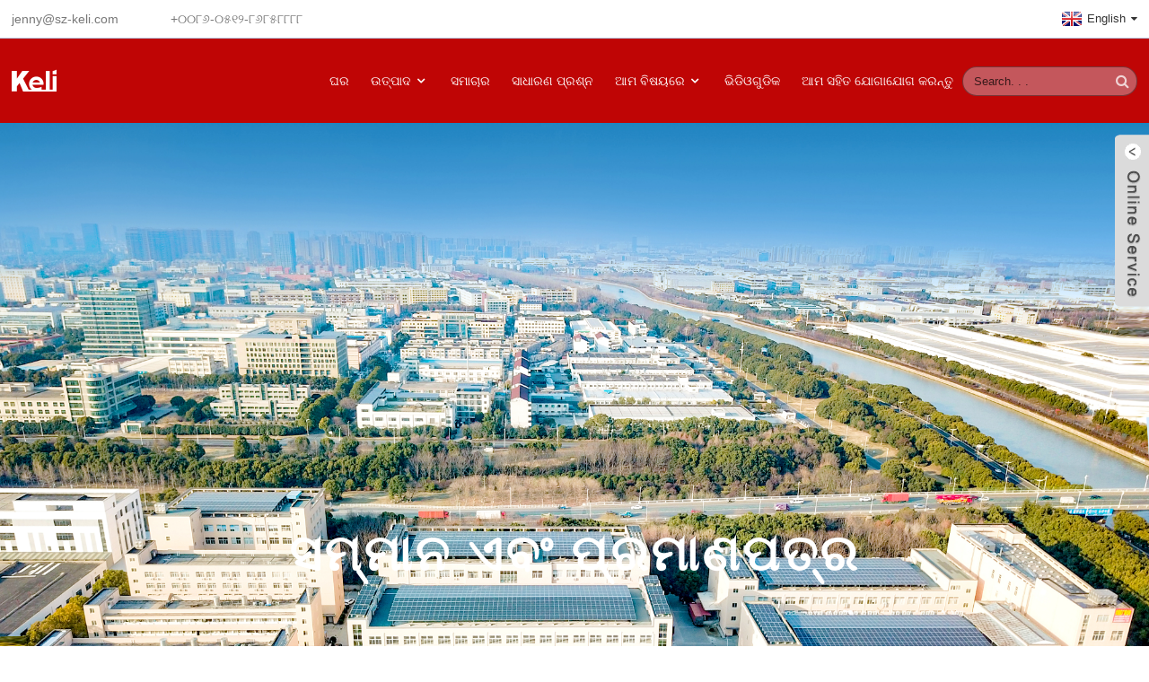

--- FILE ---
content_type: text/html
request_url: https://www.sz-keli.com/or/honors-certificates/
body_size: 10899
content:
<!DOCTYPE html> <html dir="ltr" lang="or"> <head> <meta http-equiv="Content-Type" content="text/html; charset=UTF-8" /> <title>ସମ୍ମାନ ଏବଂ ପ୍ରମାଣପତ୍ର</title> <meta name="viewport" content="width=device-width,initial-scale=1,minimum-scale=1,maximum-scale=1,user-scalable=no"> <link rel="apple-touch-icon-precomposed" href=""> <meta name="format-detection" content="telephone=no"> <meta name="apple-mobile-web-app-capable" content="yes"> <meta name="apple-mobile-web-app-status-bar-style" content="black"> <meta property="og:url" content="https://sz-keli.com:443/honors-certificates/"/> <meta property="og:title" content="Honors &amp; Certificates"/> <meta property="og:description" content="				 				 				 				 ROHS1 ROHS2 ISO9001 IATF 16949 				 				 				 9001EN CE FCC 				 				 				 				 2014-Over-100-million-in-sales 2015-Taxes-reached-10-million 2016-Advanced-Enterprise Alibaba-Certified-Integrity-Entrepreneur 				 				 				 				 2018-Huami-Outstanding-Partners 2018-Blackshark-Ou..."/> <meta property="og:type" content="product"/> <meta property="og:site_name" content="https://www.sz-keli.com/"/> <link href="https://www.sz-keli.com/style/global/style.css" rel="stylesheet"> <link href="https://www.sz-keli.com/style/public/public.css" rel="stylesheet"> <link href="https://cdn.globalso.com/lite-yt-embed.css" rel="stylesheet"> <link href="https://fonts.font.im/css?family=Poppins:300,400,500,600,700" rel="stylesheet"> <link rel="shortcut icon" href="https://www.sz-keli.com/uploads/logow1.png" /> <meta name="description" itemprop="description" content="ROHS1 ROHS2 ISO9001 IATF" />  <link href="//cdn.globalso.com/hide_search.css" rel="stylesheet"/><link href="//www.sz-keli.com/style/or.html.css" rel="stylesheet"/><link rel="alternate" hreflang="or" href="https://www.sz-keli.com/or/" /><link rel="canonical" hreflang="or" href="https://www.sz-keli.com/or/" /></head> <body>     <script>
        window.okkiConfigs = window.okkiConfigs || [];
        function okkiAdd() { okkiConfigs.push(arguments); };
        okkiAdd("analytics", { siteId: "73022-9532", gId: "UA-238222354-12" });
      </script>       <script async src="//tfile.xiaoman.cn/okki/analyze.js?id=73022-9532-UA-238222354-12"></script> <div class="container">     <!-- web_head start -->  <header class="web_head">     <div class="head_top">       <div class="layout">         <ul class="head_contact"> 			<li><a href="mailto:jenny@sz-keli.com">jenny@sz-keli.com</a></li>			<li><a href="tel:+0086-0512-86858888">+୦୦୮୬-୦୫୧୨-୮୬୮୫୮୮୮୮</a></li>        </ul>         <!--change-language-->            <div class="change-language ensemble">   <div class="change-language-info">     <div class="change-language-title medium-title">        <div class="language-flag language-flag-en"><a href="https://www.sz-keli.com/"><b class="country-flag"></b><span>English</span> </a></div>        <b class="language-icon"></b>      </div> 	<div class="change-language-cont sub-content">         <div class="empty"></div>     </div>   </div> </div> <!--theme316-->          <!--change-language-->        </div>     </div>     <div class="head_bottom">       <nav class="nav_wrap layout">  <figure class="logo"> 	 <a href="/or/">			<img src="https://www.sz-keli.com/uploads/logow.png" alt="ଲୋଗୋ"> 				</a> </figure>	         <ul class="head_nav">               <li><a href="/or/">ଘର</a></li> <li><a href="/or/product/">ଉତ୍ପାଦ</a> <ul class="sub-menu"> 	<li><a href="/or/data-cable/">ଡାଟା କେବୁଲ୍</a> 	<ul class="sub-menu"> 		<li><a href="/or/usb-mfi/">MFi କେବୁଲ୍</a></li> 		<li><a href="/or/usb-c/">USB C କେବୁଲ୍</a></li> 		<li><a href="/or/usb-micro/">USB ମାଇକ୍ରୋ କେବୁଲ୍</a> 		<ul class="sub-menu"> 			<li><a href="/or/automotive-wire-harness/">ଅଟୋମୋଟିଭ୍ ତାର ହାର୍ନେସ୍</a> 			<ul class="sub-menu"> 				<li><a href="/or/fakra-wire-harness/">ଫାକ୍ରା ତାର ହାର୍ନେସ୍</a></li> 				<li><a href="/or/usb-wire-harness/">USB ତାର ହାର୍ନେସ୍</a></li> 				<li><a href="/or/high-voltage-wire-harness/">ଉଚ୍ଚ ଭୋଲଟେଜ ତାର ହାର୍ନେସ୍</a></li> 				<li><a href="/or/low-voltage-wire-harness/">କମ୍ ଭୋଲଟେଜ ତାର ହାର୍ନେସ୍</a></li> 				<li><a href="/or/hsd-wire-harness/">HSD ତାର ହାର୍ନେସ୍</a></li> 				<li><a href="/or/motor-wire-harness/">ମୋଟର ତାର ହାର୍ନେସ୍</a></li> 				<li><a href="/or/hsal-wire-harness/">HSAL ତାର ହାର୍ନେସ୍</a></li> 				<li><a href="/or/negative-wire-harness/">ନକାରାତ୍ମକ ତାର ହାର୍ନେସ୍</a></li> 			</ul> </li> 		</ul> </li> 		<li><a href="/or/adapter-cable/">ଆଡାପ୍ଟର କେବଲ୍</a></li> 	</ul> </li> </ul> </li> <li><a href="/or/news/">ସମାଚାର</a></li> <li><a href="/or/faqs/">ସାଧାରଣ ପ୍ରଶ୍ନ</a></li> <li class="current-menu-ancestor current-menu-parent"><a href="/or/about-us/">ଆମ ବିଷୟରେ</a> <ul class="sub-menu"> 	<li><a href="/or/about-us-3/">ଆମ ବିଷୟରେ</a></li> 	<li><a href="/or/company-overview/">କମ୍ପାନୀର ସାରାଂଶ</a></li> 	<li class="nav-current"><a href="/or/honors-certificates/">ସମ୍ମାନ ଏବଂ ପ୍ରମାଣପତ୍ର</a></li> </ul> </li> <li><a href="/or/videos/">ଭିଡିଓଗୁଡିକ</a></li> <li><a href="/or/contact-us/">ଆମ ସହିତ ଯୋଗାଯୋଗ କରନ୍ତୁ</a></li>         </ul> <div class="head-search"> <form action="https://www.sz-keli.com/index.php" method="get"> <input class="search-ipt" name="s" placeholder="Search. . . "> <input type="hidden" name="cat" value="490"> <input class="search-btn" type="submit" value="&#xf002;"> </form> </div>       </nav>     </div>   </header>     <!--// web_head end -->     	  <!-- sys_sub_head -->   <section class="sys_sub_head">     <div class="head_bn_slider">       <ul class="head_bn_items swiper-wrapper">                      <li class="head_bn_item swiper-slide"><img src="https://www.sz-keli.com/uploads/778a4ed3.jpg" alt="ସୁଜୋ କେଲି |"></li>                 </ul>       <h2 class="pagnation_title">ସମ୍ମାନ ଏବଂ ପ୍ରମାଣପତ୍ର</h2>     </div>     <section class="path_bar">       <ul> 	   <li> <a itemprop="breadcrumb" href="/or/">ଘର</a></li><li> <a href="#">ସମ୍ମାନ ଏବଂ ପ୍ରମାଣପତ୍ର</a></li>       </ul>     </section>   </section> <section class="web_main page_main">     <div class="layout">          	 <h1 class="page_title">ସମ୍ମାନ ଏବଂ ପ୍ରମାଣପତ୍ର</h1>        <article class="entry blog-article">   <div class="fl-builder-content fl-builder-content-1450 fl-builder-content-primary fl-builder-global-templates-locked" data-post-id="1450"><div class="fl-row fl-row-full-width fl-row-bg-none fl-node-637ae356cedec" data-node="637ae356cedec"> 	<div class="fl-row-content-wrap"> 				<div class="fl-row-content fl-row-full-width fl-node-content"> 		 <div class="fl-col-group fl-node-637ae356cf790" data-node="637ae356cf790"> 			<div class="fl-col fl-node-637ae356cf8fb fl-col-small" data-node="637ae356cf8fb" style="width: 25%;"> 	<div class="fl-col-content fl-node-content"> 	<div class="fl-module fl-module-photo fl-node-637ae42bb9ec6" data-node="637ae42bb9ec6" data-animation-delay="0.0"> 	<div class="fl-module-content fl-node-content"> 		<div class="fl-photo fl-photo-align-center" itemscope itemtype="http://schema.org/ImageObject"> 	<div class="fl-photo-content fl-photo-img-jpg"> 				<img class="fl-photo-img wp-image-1461 size-thumbnail" src="https://www.sz-keli.com/uploads/ROHS1-208x300.jpg" alt="ରୋହସ୍୧" itemprop="image"  /> 		     			</div> 	</div>	</div> </div>	</div> </div>			<div class="fl-col fl-node-637ae356cf93c fl-col-small" data-node="637ae356cf93c" style="width: 25%;"> 	<div class="fl-col-content fl-node-content"> 	<div class="fl-module fl-module-photo fl-node-637ae47392e53" data-node="637ae47392e53" data-animation-delay="0.0"> 	<div class="fl-module-content fl-node-content"> 		<div class="fl-photo fl-photo-align-center" itemscope itemtype="http://schema.org/ImageObject"> 	<div class="fl-photo-content fl-photo-img-png"> 				<img class="fl-photo-img wp-image-1453 size-thumbnail" src="https://www.sz-keli.com/uploads/ROHS2-211x300.png" alt="ରୋହସ୍‌୨" itemprop="image"  /> 		     			</div> 	</div>	</div> </div>	</div> </div>			<div class="fl-col fl-node-637ae356cf97a fl-col-small" data-node="637ae356cf97a" style="width: 25%;"> 	<div class="fl-col-content fl-node-content"> 	<div class="fl-module fl-module-photo fl-node-637ae4b46640d" data-node="637ae4b46640d" data-animation-delay="0.0"> 	<div class="fl-module-content fl-node-content"> 		<div class="fl-photo fl-photo-align-center" itemscope itemtype="http://schema.org/ImageObject"> 	<div class="fl-photo-content fl-photo-img-jpeg"> 				<img class="fl-photo-img wp-image-1454 size-thumbnail" src="https://www.sz-keli.com/uploads/ISO9001-226x300.jpeg" alt="ଆଇଏସଓ୯୦୦୧" itemprop="image"  /> 		     			</div> 	</div>	</div> </div>	</div> </div>			<div class="fl-col fl-node-637ae356cf9b7 fl-col-small" data-node="637ae356cf9b7" style="width: 25%;"> 	<div class="fl-col-content fl-node-content"> 	<div class="fl-module fl-module-photo fl-node-637ae4e228e10" data-node="637ae4e228e10" data-animation-delay="0.0"> 	<div class="fl-module-content fl-node-content"> 		<div class="fl-photo fl-photo-align-center" itemscope itemtype="http://schema.org/ImageObject"> 	<div class="fl-photo-content fl-photo-img-png"> 				<img class="fl-photo-img wp-image-1455 size-thumbnail" src="https://www.sz-keli.com/uploads/IATF-16949-214x300.png" alt="ଆଇଏଟିଏଫ୍ ୧୬୯୪୯" itemprop="image"  /> 		     			</div> 	</div>	</div> </div>	</div> </div>	</div>  <div class="fl-col-group fl-node-637ae3b744ae2" data-node="637ae3b744ae2"> 			<div class="fl-col fl-node-637ae3b744cbc fl-col-small" data-node="637ae3b744cbc" style="width: 25%;"> 	<div class="fl-col-content fl-node-content"> 	<div class="fl-module fl-module-rich-text fl-node-637ae44aea559" data-node="637ae44aea559" data-animation-delay="0.0"> 	<div class="fl-module-content fl-node-content"> 		<div class="fl-rich-text"> 	<p style="text-align: center;"><span style="font-size: large;">ରୋହସ୍୧</span></p> </div>	</div> </div>	</div> </div>			<div class="fl-col fl-node-637ae3b744cfd fl-col-small" data-node="637ae3b744cfd" style="width: 25%;"> 	<div class="fl-col-content fl-node-content"> 	<div class="fl-module fl-module-rich-text fl-node-637ae495e727c" data-node="637ae495e727c" data-animation-delay="0.0"> 	<div class="fl-module-content fl-node-content"> 		<div class="fl-rich-text"> 	<p style="text-align: center;"><span style="font-size: large;">ରୋହସ୍‌୨</span></p> </div>	</div> </div>	</div> </div>			<div class="fl-col fl-node-637ae3b744d2f fl-col-small" data-node="637ae3b744d2f" style="width: 25%;"> 	<div class="fl-col-content fl-node-content"> 	<div class="fl-module fl-module-rich-text fl-node-637ae498c4399" data-node="637ae498c4399" data-animation-delay="0.0"> 	<div class="fl-module-content fl-node-content"> 		<div class="fl-rich-text"> 	<p style="text-align: center;"><span style="font-size: large;">ଆଇଏସଓ୯୦୦୧</span></p> </div>	</div> </div>	</div> </div>			<div class="fl-col fl-node-637ae3b744d76 fl-col-small" data-node="637ae3b744d76" style="width: 25%;"> 	<div class="fl-col-content fl-node-content"> 	<div class="fl-module fl-module-rich-text fl-node-637ae4a0b0132" data-node="637ae4a0b0132" data-animation-delay="0.0"> 	<div class="fl-module-content fl-node-content"> 		<div class="fl-rich-text"> 	<p style="text-align: center;"><span style="font-size: large;">ଆଇଏଟିଏଫ୍ ୧୬୯୪୯</span></p> </div>	</div> </div>	</div> </div>	</div> 		</div> 	</div> </div><div class="fl-row fl-row-full-width fl-row-bg-none fl-node-637aeac655077" data-node="637aeac655077"> 	<div class="fl-row-content-wrap"> 				<div class="fl-row-content fl-row-full-width fl-node-content"> 		 <div class="fl-col-group fl-node-637aeac65579a" data-node="637aeac65579a"> 			<div class="fl-col fl-node-637aeac6557d7 fl-col-small" data-node="637aeac6557d7" style="width: 25%;"> 	<div class="fl-col-content fl-node-content"> 	<div class="fl-module fl-module-photo fl-node-637aeac655813" data-node="637aeac655813" data-animation-delay="0.0"> 	<div class="fl-module-content fl-node-content"> 		<div class="fl-photo fl-photo-align-center" itemscope itemtype="http://schema.org/ImageObject"> 	<div class="fl-photo-content fl-photo-img-jpg"> 				<img class="fl-photo-img wp-image-1456 size-thumbnail" src="https://www.sz-keli.com/uploads/9001EN1-208x300.jpg" alt="୯୦୦୧ଏନ୍(୧)" itemprop="image"  /> 		     			</div> 	</div>	</div> </div>	</div> </div>			<div class="fl-col fl-node-637aeac655854 fl-col-small" data-node="637aeac655854" style="width: 25%;"> 	<div class="fl-col-content fl-node-content"> 	<div class="fl-module fl-module-photo fl-node-637aeac655892" data-node="637aeac655892" data-animation-delay="0.0"> 	<div class="fl-module-content fl-node-content"> 		<div class="fl-photo fl-photo-align-center" itemscope itemtype="http://schema.org/ImageObject"> 	<div class="fl-photo-content fl-photo-img-png"> 				<img class="fl-photo-img wp-image-1457 size-thumbnail" src="https://www.sz-keli.com/uploads/CE-210x300.png" alt="ସିଲି" itemprop="image"  /> 		     			</div> 	</div>	</div> </div>	</div> </div>			<div class="fl-col fl-node-637aeac6558cf fl-col-small" data-node="637aeac6558cf" style="width: 25%;"> 	<div class="fl-col-content fl-node-content"> 	<div class="fl-module fl-module-photo fl-node-637aeac65590b" data-node="637aeac65590b" data-animation-delay="0.0"> 	<div class="fl-module-content fl-node-content"> 		<div class="fl-photo fl-photo-align-center" itemscope itemtype="http://schema.org/ImageObject"> 	<div class="fl-photo-content fl-photo-img-png"> 				<img class="fl-photo-img wp-image-1458 size-thumbnail" src="https://www.sz-keli.com/uploads/FCC-212x300.png" alt="ଏଫ୍‌ସିସି" itemprop="image"  /> 		     			</div> 	</div>	</div> </div>	</div> </div>			<div class="fl-col fl-node-637aeac655947 fl-col-small" data-node="637aeac655947" style="width: 25%;"> 	<div class="fl-col-content fl-node-content"> 		</div> </div>	</div>  <div class="fl-col-group fl-node-637aeac6559be" data-node="637aeac6559be"> 			<div class="fl-col fl-node-637aeac6559fa fl-col-small" data-node="637aeac6559fa" style="width: 25%;"> 	<div class="fl-col-content fl-node-content"> 	<div class="fl-module fl-module-rich-text fl-node-637aeac655a3b" data-node="637aeac655a3b" data-animation-delay="0.0"> 	<div class="fl-module-content fl-node-content"> 		<div class="fl-rich-text"> 	<p style="text-align: center;"><span style="font-size: large;">୯୦୦୧EN</span></p> </div>	</div> </div>	</div> </div>			<div class="fl-col fl-node-637aeac655a78 fl-col-small" data-node="637aeac655a78" style="width: 25%;"> 	<div class="fl-col-content fl-node-content"> 	<div class="fl-module fl-module-rich-text fl-node-637aeac655aaf" data-node="637aeac655aaf" data-animation-delay="0.0"> 	<div class="fl-module-content fl-node-content"> 		<div class="fl-rich-text"> 	<p style="text-align: center;"><span style="font-size: large;">ସିଲି</span></p> </div>	</div> </div>	</div> </div>			<div class="fl-col fl-node-637aeac655aec fl-col-small" data-node="637aeac655aec" style="width: 25%;"> 	<div class="fl-col-content fl-node-content"> 	<div class="fl-module fl-module-rich-text fl-node-637aeac655b2a" data-node="637aeac655b2a" data-animation-delay="0.0"> 	<div class="fl-module-content fl-node-content"> 		<div class="fl-rich-text"> 	<p style="text-align: center;"><span style="font-size: large;">ଏଫ୍‌ସିସି</span></p> </div>	</div> </div>	</div> </div>			<div class="fl-col fl-node-637aeac655b66 fl-col-small" data-node="637aeac655b66" style="width: 25%;"> 	<div class="fl-col-content fl-node-content"> 		</div> </div>	</div> 		</div> 	</div> </div><div class="fl-row fl-row-full-width fl-row-bg-none fl-node-637c27202897e" data-node="637c27202897e"> 	<div class="fl-row-content-wrap"> 				<div class="fl-row-content fl-row-full-width fl-node-content"> 		 <div class="fl-col-group fl-node-637c27202916e" data-node="637c27202916e"> 			<div class="fl-col fl-node-637c282d63def fl-col-small" data-node="637c282d63def" style="width: 25%;"> 	<div class="fl-col-content fl-node-content"> 	<div class="fl-module fl-module-photo fl-node-637c27ea29c68" data-node="637c27ea29c68" data-animation-delay="0.0"> 	<div class="fl-module-content fl-node-content"> 		<div class="fl-photo fl-photo-align-center" itemscope itemtype="http://schema.org/ImageObject"> 	<div class="fl-photo-content fl-photo-img-jpg"> 				<img class="fl-photo-img wp-image-1465 size-thumbnail" src="https://www.sz-keli.com/uploads/2014-Over-100-million-in-sales-208x300.jpg" alt="୨୦୧୪ରେ ୧୦୦ ନିୟୁତରୁ ଅଧିକ ବିକ୍ରୟ" itemprop="image"  /> 		     			</div> 	</div>	</div> </div>	</div> </div>			<div class="fl-col fl-node-637c2720291b4 fl-col-small" data-node="637c2720291b4" style="width: 25%;"> 	<div class="fl-col-content fl-node-content"> 	<div class="fl-module fl-module-photo fl-node-637c2720291f2" data-node="637c2720291f2" data-animation-delay="0.0"> 	<div class="fl-module-content fl-node-content"> 		<div class="fl-photo fl-photo-align-center" itemscope itemtype="http://schema.org/ImageObject"> 	<div class="fl-photo-content fl-photo-img-jpg"> 				<img class="fl-photo-img wp-image-1466 size-thumbnail" src="https://www.sz-keli.com/uploads/2015-Taxes-reached-10-million-208x300.jpg" alt="୨୦୧୫ରେ ଟିକସ ୧ କୋଟିରେ ପହଞ୍ଚିଲା" itemprop="image"  /> 		     			</div> 	</div>	</div> </div>	</div> </div>			<div class="fl-col fl-node-637c27202922e fl-col-small" data-node="637c27202922e" style="width: 25%;"> 	<div class="fl-col-content fl-node-content"> 	<div class="fl-module fl-module-photo fl-node-637c272029269" data-node="637c272029269" data-animation-delay="0.0"> 	<div class="fl-module-content fl-node-content"> 		<div class="fl-photo fl-photo-align-center" itemscope itemtype="http://schema.org/ImageObject"> 	<div class="fl-photo-content fl-photo-img-jpg"> 				<img class="fl-photo-img wp-image-1467 size-thumbnail" src="https://www.sz-keli.com/uploads/2016-Advanced-Enterprise-208x300.jpg" alt="୨୦୧୬-ଉନ୍ନତ-ଉଦ୍ୟୋଗ" itemprop="image"  /> 		     			</div> 	</div>	</div> </div>	</div> </div>			<div class="fl-col fl-node-637c2720292a5 fl-col-small" data-node="637c2720292a5" style="width: 25%;"> 	<div class="fl-col-content fl-node-content"> 	<div class="fl-module fl-module-photo fl-node-637aeac655983" data-node="637aeac655983" data-animation-delay="0.0"> 	<div class="fl-module-content fl-node-content"> 		<div class="fl-photo fl-photo-align-center" itemscope itemtype="http://schema.org/ImageObject"> 	<div class="fl-photo-content fl-photo-img-jpg"> 				<img class="fl-photo-img wp-image-1470 size-thumbnail" src="https://www.sz-keli.com/uploads/Alibaba-Certified-Integrity-Entrepreneur-208x300.jpg" alt="ଆଲିବାବା-ପ୍ରମାଣିତ-ସଚ୍ଚୋଟତା-ଉଦ୍ୟୋଗୀ" itemprop="image"  /> 		     			</div> 	</div>	</div> </div>	</div> </div>	</div>  <div class="fl-col-group fl-node-637c2720293a3" data-node="637c2720293a3"> 			<div class="fl-col fl-node-637c2840aa2a8 fl-col-small" data-node="637c2840aa2a8" style="width: 25%;"> 	<div class="fl-col-content fl-node-content"> 	<div class="fl-module fl-module-rich-text fl-node-637c27ea29efe" data-node="637c27ea29efe" data-animation-delay="0.0"> 	<div class="fl-module-content fl-node-content"> 		<div class="fl-rich-text"> 	<p style="text-align: center;"><span style="font-size: large;">୨୦୧୪ରେ ୧୦୦ ନିୟୁତରୁ ଅଧିକ ବିକ୍ରୟ</span></p> </div>	</div> </div>	</div> </div>			<div class="fl-col fl-node-637c2720293c8 fl-col-small" data-node="637c2720293c8" style="width: 25%;"> 	<div class="fl-col-content fl-node-content"> 	<div class="fl-module fl-module-rich-text fl-node-637c272029412" data-node="637c272029412" data-animation-delay="0.0"> 	<div class="fl-module-content fl-node-content"> 		<div class="fl-rich-text"> 	<p style="text-align: center;"><span style="font-size: large;">୨୦୧୫ରେ ଟିକସ ୧ କୋଟିରେ ପହଞ୍ଚିଲା</span></p> </div>	</div> </div>	</div> </div>			<div class="fl-col fl-node-637c272029457 fl-col-small" data-node="637c272029457" style="width: 25%;"> 	<div class="fl-col-content fl-node-content"> 	<div class="fl-module fl-module-rich-text fl-node-637c272029493" data-node="637c272029493" data-animation-delay="0.0"> 	<div class="fl-module-content fl-node-content"> 		<div class="fl-rich-text"> 	<p style="text-align: center;"><span style="font-size: large;">୨୦୧୬-ଉନ୍ନତ-ଉଦ୍ୟୋଗ</span></p> </div>	</div> </div>	</div> </div>			<div class="fl-col fl-node-637c2720294ce fl-col-small" data-node="637c2720294ce" style="width: 25%;"> 	<div class="fl-col-content fl-node-content"> 	<div class="fl-module fl-module-rich-text fl-node-637b210f36b63" data-node="637b210f36b63" data-animation-delay="0.0"> 	<div class="fl-module-content fl-node-content"> 		<div class="fl-rich-text"> 	<p style="text-align: center;"><span style="font-size: large;">ଆଲିବାବା-ପ୍ରମାଣିତ-ସଚ୍ଚୋଟତା-ଉଦ୍ୟୋଗୀ</span></p> </div>	</div> </div>	</div> </div>	</div> 		</div> 	</div> </div><div class="fl-row fl-row-full-width fl-row-bg-none fl-node-637c27ea29376" data-node="637c27ea29376"> 	<div class="fl-row-content-wrap"> 				<div class="fl-row-content fl-row-full-width fl-node-content"> 		 <div class="fl-col-group fl-node-637c27ea29bee" data-node="637c27ea29bee"> 			<div class="fl-col fl-node-637c27ea29c2c fl-col-small" data-node="637c27ea29c2c" style="width: 25%;"> 	<div class="fl-col-content fl-node-content"> 	<div class="fl-module fl-module-photo fl-node-637c27ea29e33" data-node="637c27ea29e33" data-animation-delay="0.0"> 	<div class="fl-module-content fl-node-content"> 		<div class="fl-photo fl-photo-align-center" itemscope itemtype="http://schema.org/ImageObject"> 	<div class="fl-photo-content fl-photo-img-jpg"> 				<img class="fl-photo-img wp-image-1469 size-thumbnail" src="https://www.sz-keli.com/uploads/2018-Huami-Outstanding-Partners-208x300.jpg" alt="2018-ହୁଆମି-ଉଲ୍ଲେଖନୀୟ-ସହଭାଗୀ |" itemprop="image"  /> 		     			</div> 	</div>	</div> </div>	</div> </div>			<div class="fl-col fl-node-637c27ea29ca6 fl-col-small" data-node="637c27ea29ca6" style="width: 25%;"> 	<div class="fl-col-content fl-node-content"> 	<div class="fl-module fl-module-photo fl-node-637c2720292e1" data-node="637c2720292e1" data-animation-delay="0.0"> 	<div class="fl-module-content fl-node-content"> 		<div class="fl-photo fl-photo-align-center" itemscope itemtype="http://schema.org/ImageObject"> 	<div class="fl-photo-content fl-photo-img-jpg"> 				<img class="fl-photo-img wp-image-1468 size-thumbnail" src="https://www.sz-keli.com/uploads/2018-Blackshark-Outstanding-Partners-208x300.jpg" alt="୨୦୧୮-ବ୍ଲାକସାର୍କ-ଉତ୍କୃଷ୍ଟ-ଭାଗୀ" itemprop="image"  /> 		     			</div> 	</div>	</div> </div>	</div> </div>			<div class="fl-col fl-node-637c27ea29d1e fl-col-small" data-node="637c27ea29d1e" style="width: 25%;"> 	<div class="fl-col-content fl-node-content"> 	<div class="fl-module fl-module-photo fl-node-637c27ea29d63" data-node="637c27ea29d63" data-animation-delay="0.0"> 	<div class="fl-module-content fl-node-content"> 		<div class="fl-photo fl-photo-align-center" itemscope itemtype="http://schema.org/ImageObject"> 	<div class="fl-photo-content fl-photo-img-jpg"> 				<img class="fl-photo-img wp-image-1471 size-thumbnail" src="https://www.sz-keli.com/uploads/b31a1fdc-208x300.jpg" alt="ISO-14001 (1)" itemprop="image"  /> 		     			</div> 	</div>	</div> </div>	</div> </div>			<div class="fl-col fl-node-637c27ea29dca fl-col-small" data-node="637c27ea29dca" style="width: 25%;"> 	<div class="fl-col-content fl-node-content"> 	<div class="fl-module fl-module-photo fl-node-637c29e5c8871" data-node="637c29e5c8871" data-animation-delay="0.0"> 	<div class="fl-module-content fl-node-content"> 		<div class="fl-photo fl-photo-align-center" itemscope itemtype="http://schema.org/ImageObject"> 	<div class="fl-photo-content fl-photo-img-jpg"> 				<img class="fl-photo-img wp-image-1472 size-thumbnail" src="https://www.sz-keli.com/uploads/0403c75c-208x300.jpg" alt="ISO-14001 (2)" itemprop="image"  /> 		     			</div> 	</div>	</div> </div>	</div> </div>	</div>  <div class="fl-col-group fl-node-637c27ea29e7d" data-node="637c27ea29e7d"> 			<div class="fl-col fl-node-637c27ea29ebe fl-col-small" data-node="637c27ea29ebe" style="width: 25%;"> 	<div class="fl-col-content fl-node-content"> 	<div class="fl-module fl-module-rich-text fl-node-637c27ea2a06d" data-node="637c27ea2a06d" data-animation-delay="0.0"> 	<div class="fl-module-content fl-node-content"> 		<div class="fl-rich-text"> 	<p style="text-align: center;"><span style="font-size: large;">2018-ହୁଆମି-ଉଲ୍ଲେଖନୀୟ-ସହଭାଗୀ |</span></p> </div>	</div> </div>	</div> </div>			<div class="fl-col fl-node-637c27ea29f3b fl-col-small" data-node="637c27ea29f3b" style="width: 25%;"> 	<div class="fl-col-content fl-node-content"> 	<div class="fl-module fl-module-rich-text fl-node-637c272029509" data-node="637c272029509" data-animation-delay="0.0"> 	<div class="fl-module-content fl-node-content"> 		<div class="fl-rich-text"> 	<p style="text-align: center;"><span style="font-size: large;">୨୦୧୮-ବ୍ଲାକସାର୍କ-ଉତ୍କୃଷ୍ଟ-ଭାଗୀ</span></p> </div>	</div> </div>	</div> </div>			<div class="fl-col fl-node-637c27ea29fb4 fl-col-small" data-node="637c27ea29fb4" style="width: 25%;"> 	<div class="fl-col-content fl-node-content"> 	<div class="fl-module fl-module-rich-text fl-node-637c27ea29ff1" data-node="637c27ea29ff1" data-animation-delay="0.0"> 	<div class="fl-module-content fl-node-content"> 		<div class="fl-rich-text"> 	<p style="text-align: center;"><span style="font-size: large;">ISO-14001 (1)</span></p> </div>	</div> </div>	</div> </div>			<div class="fl-col fl-node-637c27ea2a030 fl-col-small" data-node="637c27ea2a030" style="width: 25%;"> 	<div class="fl-col-content fl-node-content"> 	<div class="fl-module fl-module-rich-text fl-node-637c29f79cb70" data-node="637c29f79cb70" data-animation-delay="0.0"> 	<div class="fl-module-content fl-node-content"> 		<div class="fl-rich-text"> 	<p style="text-align: center;"><span style="font-size: large;">ISO-14001 (2)</span></p> </div>	</div> </div>	</div> </div>	</div> 		</div> 	</div> </div><div class="fl-row fl-row-full-width fl-row-bg-none fl-node-637c2a5f46d91" data-node="637c2a5f46d91"> 	<div class="fl-row-content-wrap"> 				<div class="fl-row-content fl-row-full-width fl-node-content"> 		 <div class="fl-col-group fl-node-637c2a5f47566" data-node="637c2a5f47566"> 			<div class="fl-col fl-node-637c2a5f475a3 fl-col-small" data-node="637c2a5f475a3" style="width: 25%;"> 	<div class="fl-col-content fl-node-content"> 	<div class="fl-module fl-module-photo fl-node-637c2a5f475e0" data-node="637c2a5f475e0" data-animation-delay="0.0"> 	<div class="fl-module-content fl-node-content"> 		<div class="fl-photo fl-photo-align-center" itemscope itemtype="http://schema.org/ImageObject"> 	<div class="fl-photo-content fl-photo-img-jpg"> 				<img class="fl-photo-img wp-image-1473 size-thumbnail" src="https://www.sz-keli.com/uploads/2015-Xiaomi-Excellent-Partner1-300x225.jpg" alt="୨୦୧୫-ସିଆମି-ଉତ୍କୃଷ୍ଟ-ସହଭାଗୀ" itemprop="image"  /> 		     			</div> 	</div>	</div> </div>	</div> </div>			<div class="fl-col fl-node-637c2a5f4761c fl-col-small" data-node="637c2a5f4761c" style="width: 25%;"> 	<div class="fl-col-content fl-node-content"> 	<div class="fl-module fl-module-photo fl-node-637c2a5f47658" data-node="637c2a5f47658" data-animation-delay="0.0"> 	<div class="fl-module-content fl-node-content"> 		<div class="fl-photo fl-photo-align-center" itemscope itemtype="http://schema.org/ImageObject"> 	<div class="fl-photo-content fl-photo-img-jpg"> 				<img class="fl-photo-img wp-image-1474 size-thumbnail" src="https://www.sz-keli.com/uploads/Alibaba-Gold-Certified-Enterprise1-300x225.jpg" alt="ଆଲିବାବା-ଗୋଲ୍ଡ-ସାର୍ଟିଫାଏଡ୍-ଏଣ୍ଟରପ୍ରାଇଜ୍" itemprop="image"  /> 		     			</div> 	</div>	</div> </div>	</div> </div>			<div class="fl-col fl-node-637c2a5f47694 fl-col-small" data-node="637c2a5f47694" style="width: 25%;"> 	<div class="fl-col-content fl-node-content"> 	<div class="fl-module fl-module-photo fl-node-637c2a5f476d0" data-node="637c2a5f476d0" data-animation-delay="0.0"> 	<div class="fl-module-content fl-node-content"> 		<div class="fl-photo fl-photo-align-center" itemscope itemtype="http://schema.org/ImageObject"> 	<div class="fl-photo-content fl-photo-img-jpg"> 				<img class="fl-photo-img wp-image-1475 size-thumbnail" src="https://www.sz-keli.com/uploads/Companies-with-good-labor-relations-300x225.jpg" alt="ଉତ୍ତମ-ଶ୍ରମ-ସମ୍ପର୍କ-ଥିବା କମ୍ପାନୀଗୁଡ଼ିକ" itemprop="image"  /> 		     			</div> 	</div>	</div> </div>	</div> </div>			<div class="fl-col fl-node-637c2a5f4770c fl-col-small" data-node="637c2a5f4770c" style="width: 25%;"> 	<div class="fl-col-content fl-node-content"> 	<div class="fl-module fl-module-photo fl-node-637c2a5f47748" data-node="637c2a5f47748" data-animation-delay="0.0"> 	<div class="fl-module-content fl-node-content"> 		<div class="fl-photo fl-photo-align-center" itemscope itemtype="http://schema.org/ImageObject"> 	<div class="fl-photo-content fl-photo-img-jpg"> 				<img class="fl-photo-img wp-image-1476 size-thumbnail" src="https://www.sz-keli.com/uploads/Excellent-Enterprise-in-Jiangsu-Province-300x225.jpg" alt="ଜିଆଙ୍ଗସୁ-ପ୍ରଦେଶରେ-ଉତ୍କୃଷ୍ଟ-ଉଦ୍ୟୋଗ" itemprop="image"  /> 		     			</div> 	</div>	</div> </div>	</div> </div>	</div>  <div class="fl-col-group fl-node-637c2a5f47785" data-node="637c2a5f47785"> 			<div class="fl-col fl-node-637c2a5f477c1 fl-col-small" data-node="637c2a5f477c1" style="width: 25%;"> 	<div class="fl-col-content fl-node-content"> 	<div class="fl-module fl-module-rich-text fl-node-637c2a5f477fd" data-node="637c2a5f477fd" data-animation-delay="0.0"> 	<div class="fl-module-content fl-node-content"> 		<div class="fl-rich-text"> 	<p style="text-align: center;"><span style="font-size: large;">୨୦୧୫-ସିଆମି-ଉତ୍କୃଷ୍ଟ-ସହଭାଗୀ</span></p> </div>	</div> </div>	</div> </div>			<div class="fl-col fl-node-637c2a5f47822 fl-col-small" data-node="637c2a5f47822" style="width: 25%;"> 	<div class="fl-col-content fl-node-content"> 	<div class="fl-module fl-module-rich-text fl-node-637c2a5f4785f" data-node="637c2a5f4785f" data-animation-delay="0.0"> 	<div class="fl-module-content fl-node-content"> 		<div class="fl-rich-text"> 	<p style="text-align: center;"><span style="font-size: large;">ଆଲିବାବା-ଗୋଲ୍ଡ-ସାର୍ଟିଫାଏଡ୍-ଏଣ୍ଟରପ୍ରାଇଜ୍</span></p> </div>	</div> </div>	</div> </div>			<div class="fl-col fl-node-637c2a5f4789d fl-col-small" data-node="637c2a5f4789d" style="width: 25%;"> 	<div class="fl-col-content fl-node-content"> 	<div class="fl-module fl-module-rich-text fl-node-637c2a5f478d9" data-node="637c2a5f478d9" data-animation-delay="0.0"> 	<div class="fl-module-content fl-node-content"> 		<div class="fl-rich-text"> 	<p style="text-align: center;"><span style="font-size: large;">ଉତ୍ତମ-ଶ୍ରମ-ସମ୍ପର୍କ-ଥିବା କମ୍ପାନୀଗୁଡ଼ିକ</span></p> </div>	</div> </div>	</div> </div>			<div class="fl-col fl-node-637c2a5f47915 fl-col-small" data-node="637c2a5f47915" style="width: 25%;"> 	<div class="fl-col-content fl-node-content"> 	<div class="fl-module fl-module-rich-text fl-node-637c2a5f47952" data-node="637c2a5f47952" data-animation-delay="0.0"> 	<div class="fl-module-content fl-node-content"> 		<div class="fl-rich-text"> 	<p style="text-align: center;"><span style="font-size: large;">ଜିଆଙ୍ଗସୁ-ପ୍ରଦେଶରେ-ଉତ୍କୃଷ୍ଟ-ଉଦ୍ୟୋଗ</span></p> </div>	</div> </div>	</div> </div>	</div> 		</div> 	</div> </div><div class="fl-row fl-row-full-width fl-row-bg-none fl-node-637c2aea40357" data-node="637c2aea40357"> 	<div class="fl-row-content-wrap"> 				<div class="fl-row-content fl-row-full-width fl-node-content"> 		 <div class="fl-col-group fl-node-637c2aea40c16" data-node="637c2aea40c16"> 			<div class="fl-col fl-node-637c2aea40c54 fl-col-small" data-node="637c2aea40c54" style="width: 25%;"> 	<div class="fl-col-content fl-node-content"> 	<div class="fl-module fl-module-photo fl-node-637c2aea40c90" data-node="637c2aea40c90" data-animation-delay="0.0"> 	<div class="fl-module-content fl-node-content"> 		<div class="fl-photo fl-photo-align-center" itemscope itemtype="http://schema.org/ImageObject"> 	<div class="fl-photo-content fl-photo-img-jpg"> 				<img class="fl-photo-img wp-image-1477 size-thumbnail" src="https://www.sz-keli.com/uploads/8702aa09-300x225.jpg" alt="ଜିଆଙ୍ଗସୁ ପ୍ରଦେଶରେ ଉତ୍କୃଷ୍ଟ-ଉଦ୍ୟୋଗ (2)" itemprop="image"  /> 		     			</div> 	</div>	</div> </div>	</div> </div>			<div class="fl-col fl-node-637c2aea40ccd fl-col-small" data-node="637c2aea40ccd" style="width: 25%;"> 	<div class="fl-col-content fl-node-content"> 	<div class="fl-module fl-module-photo fl-node-637c2aea40d09" data-node="637c2aea40d09" data-animation-delay="0.0"> 	<div class="fl-module-content fl-node-content"> 		<div class="fl-photo fl-photo-align-center" itemscope itemtype="http://schema.org/ImageObject"> 	<div class="fl-photo-content fl-photo-img-jpg"> 				<img class="fl-photo-img wp-image-1478 size-full" src="https://www.sz-keli.com/uploads/Excellent-Model-Enterprise-in-Jiangsu-Province.jpg" alt="ଜିଆଙ୍ଗସୁ-ପ୍ରାନ୍ତରେ-ଉତ୍କୃଷ୍ଟ-ମଡେଲ-ଏଣ୍ଟରପ୍ରାଇଜ" itemprop="image"  /> 		     			</div> 	</div>	</div> </div>	</div> </div>			<div class="fl-col fl-node-637c2aea40d46 fl-col-small" data-node="637c2aea40d46" style="width: 25%;"> 	<div class="fl-col-content fl-node-content"> 	<div class="fl-module fl-module-photo fl-node-637c2aea40d88" data-node="637c2aea40d88" data-animation-delay="0.0"> 	<div class="fl-module-content fl-node-content"> 		<div class="fl-photo fl-photo-align-center" itemscope itemtype="http://schema.org/ImageObject"> 	<div class="fl-photo-content fl-photo-img-jpg"> 				<img class="fl-photo-img wp-image-1479 size-thumbnail" src="https://www.sz-keli.com/uploads/Star-Enterprise-in-Jiangsu-Province-300x225.jpg" alt="ଜିଆଙ୍ଗସୁ-ପ୍ରଦେଶରେ-ଷ୍ଟାର-ଏଣ୍ଟରପ୍ରାଇଜ୍" itemprop="image"  /> 		     			</div> 	</div>	</div> </div>	</div> </div>			<div class="fl-col fl-node-637c2aea40dc9 fl-col-small" data-node="637c2aea40dc9" style="width: 25%;"> 	<div class="fl-col-content fl-node-content"> 	<div class="fl-module fl-module-photo fl-node-637c2aea40e0e" data-node="637c2aea40e0e" data-animation-delay="0.0"> 	<div class="fl-module-content fl-node-content"> 		<div class="fl-photo fl-photo-align-center" itemscope itemtype="http://schema.org/ImageObject"> 	<div class="fl-photo-content fl-photo-img-jpg"> 				<img class="fl-photo-img wp-image-1480 size-thumbnail" src="https://www.sz-keli.com/uploads/201993ca-300x225.jpg" alt="ପ୍ରଯୁକ୍ତିବିଦ୍ୟା-ଭିତ୍ତିକ-କମ୍ପାନୀ (1)" itemprop="image"  /> 		     			</div> 	</div>	</div> </div>	</div> </div>	</div>  <div class="fl-col-group fl-node-637c2aea40e4c" data-node="637c2aea40e4c"> 			<div class="fl-col fl-node-637c2aea40e89 fl-col-small" data-node="637c2aea40e89" style="width: 25%;"> 	<div class="fl-col-content fl-node-content"> 	<div class="fl-module fl-module-rich-text fl-node-637c2aea40ea4" data-node="637c2aea40ea4" data-animation-delay="0.0"> 	<div class="fl-module-content fl-node-content"> 		<div class="fl-rich-text"> 	<p style="text-align: center;"><span style="font-size: large;">ଜିଆଙ୍ଗସୁ ପ୍ରଦେଶରେ ଉତ୍କୃଷ୍ଟ-ଉଦ୍ୟୋଗ (2)</span></p> </div>	</div> </div>	</div> </div>			<div class="fl-col fl-node-637c2aea40ee0 fl-col-small" data-node="637c2aea40ee0" style="width: 25%;"> 	<div class="fl-col-content fl-node-content"> 	<div class="fl-module fl-module-rich-text fl-node-637c2aea40f1b" data-node="637c2aea40f1b" data-animation-delay="0.0"> 	<div class="fl-module-content fl-node-content"> 		<div class="fl-rich-text"> 	<p style="text-align: center;"><span style="font-size: large;">ଜିଆଙ୍ଗସୁ-ପ୍ରାନ୍ତରେ-ଉତ୍କୃଷ୍ଟ-ମଡେଲ-ଏଣ୍ଟରପ୍ରାଇଜ</span></p> </div>	</div> </div>	</div> </div>			<div class="fl-col fl-node-637c2aea40f57 fl-col-small" data-node="637c2aea40f57" style="width: 25%;"> 	<div class="fl-col-content fl-node-content"> 	<div class="fl-module fl-module-rich-text fl-node-637c2aea40f92" data-node="637c2aea40f92" data-animation-delay="0.0"> 	<div class="fl-module-content fl-node-content"> 		<div class="fl-rich-text"> 	<p style="text-align: center;"><span style="font-size: large;">ଜିଆଙ୍ଗସୁ-ପ୍ରଦେଶରେ-ଷ୍ଟାର-ଏଣ୍ଟରପ୍ରାଇଜ୍</span></p> </div>	</div> </div>	</div> </div>			<div class="fl-col fl-node-637c2aea40fd6 fl-col-small" data-node="637c2aea40fd6" style="width: 25%;"> 	<div class="fl-col-content fl-node-content"> 	<div class="fl-module fl-module-rich-text fl-node-637c2aea41017" data-node="637c2aea41017" data-animation-delay="0.0"> 	<div class="fl-module-content fl-node-content"> 		<div class="fl-rich-text"> 	<p style="text-align: center;"><span style="font-size: large;">ପ୍ରଯୁକ୍ତିବିଦ୍ୟା-ଭିତ୍ତିକ-କମ୍ପାନୀ (1)</span></p> </div>	</div> </div>	</div> </div>	</div> 		</div> 	</div> </div><div class="fl-row fl-row-full-width fl-row-bg-none fl-node-637c2b73f2fa7" data-node="637c2b73f2fa7"> 	<div class="fl-row-content-wrap"> 				<div class="fl-row-content fl-row-full-width fl-node-content"> 		 <div class="fl-col-group fl-node-637c2b73f38ae" data-node="637c2b73f38ae"> 			<div class="fl-col fl-node-637c2b73f38ec fl-col-small" data-node="637c2b73f38ec" style="width: 25%;"> 	<div class="fl-col-content fl-node-content"> 	<div class="fl-module fl-module-photo fl-node-637c2b73f3929" data-node="637c2b73f3929" data-animation-delay="0.0"> 	<div class="fl-module-content fl-node-content"> 		<div class="fl-photo fl-photo-align-center" itemscope itemtype="http://schema.org/ImageObject"> 	<div class="fl-photo-content fl-photo-img-jpg"> 				<img class="fl-photo-img wp-image-1481 size-thumbnail" src="https://www.sz-keli.com/uploads/4be0bc6c-300x225.jpg" alt="ପ୍ରଯୁକ୍ତିବିଦ୍ୟା-ଭିତ୍ତିକ-କମ୍ପାନୀ (2)" itemprop="image"  /> 		     			</div> 	</div>	</div> </div>	</div> </div>			<div class="fl-col fl-node-637c2b73f3964 fl-col-small" data-node="637c2b73f3964" style="width: 25%;"> 	<div class="fl-col-content fl-node-content"> 	<div class="fl-module fl-module-photo fl-node-637c2b73f39a0" data-node="637c2b73f39a0" data-animation-delay="0.0"> 	<div class="fl-module-content fl-node-content"> 		<div class="fl-photo fl-photo-align-center" itemscope itemtype="http://schema.org/ImageObject"> 	<div class="fl-photo-content fl-photo-img-jpg"> 				<img class="fl-photo-img wp-image-1482 size-thumbnail" src="https://www.sz-keli.com/uploads/38243d35-300x225.jpg" alt="ପ୍ରଯୁକ୍ତିବିଦ୍ୟା-ଭିତ୍ତିକ-କମ୍ପାନୀ (3)" itemprop="image"  /> 		     			</div> 	</div>	</div> </div>	</div> </div>			<div class="fl-col fl-node-637c2b73f39db fl-col-small" data-node="637c2b73f39db" style="width: 25%;"> 	<div class="fl-col-content fl-node-content"> 	<div class="fl-module fl-module-photo fl-node-637c2b73f3a05" data-node="637c2b73f3a05" data-animation-delay="0.0"> 	<div class="fl-module-content fl-node-content"> 		<div class="fl-photo fl-photo-align-center" itemscope itemtype="http://schema.org/ImageObject"> 	<div class="fl-photo-content fl-photo-img-jpg"> 				<img class="fl-photo-img wp-image-1493 size-thumbnail" src="https://www.sz-keli.com/uploads/Technology-Certificate-300x225.jpg" alt="ପ୍ରଯୁକ୍ତିବିଦ୍ୟା-ପ୍ରମାଣପତ୍ର" itemprop="image"  /> 		     			</div> 	</div>	</div> </div>	</div> </div>			<div class="fl-col fl-node-637c2b73f3a42 fl-col-small" data-node="637c2b73f3a42" style="width: 25%;"> 	<div class="fl-col-content fl-node-content"> 	<div class="fl-module fl-module-photo fl-node-637c2b73f3a7d" data-node="637c2b73f3a7d" data-animation-delay="0.0"> 	<div class="fl-module-content fl-node-content"> 		<div class="fl-photo fl-photo-align-center" itemscope itemtype="http://schema.org/ImageObject"> 	<div class="fl-photo-content fl-photo-img-jpg"> 				<img class="fl-photo-img wp-image-1480 size-thumbnail" src="https://www.sz-keli.com/uploads/201993ca-300x225.jpg" alt="ପ୍ରଯୁକ୍ତିବିଦ୍ୟା-ଭିତ୍ତିକ-କମ୍ପାନୀ (1)" itemprop="image"  /> 		     			</div> 	</div>	</div> </div>	</div> </div>	</div>  <div class="fl-col-group fl-node-637c2b73f3ab9" data-node="637c2b73f3ab9"> 			<div class="fl-col fl-node-637c2b73f3af5 fl-col-small" data-node="637c2b73f3af5" style="width: 25%;"> 	<div class="fl-col-content fl-node-content"> 	<div class="fl-module fl-module-rich-text fl-node-637c2b73f3b30" data-node="637c2b73f3b30" data-animation-delay="0.0"> 	<div class="fl-module-content fl-node-content"> 		<div class="fl-rich-text"> 	<p style="text-align: center;"><span style="font-size: large;">ପ୍ରଯୁକ୍ତିବିଦ୍ୟା-ଭିତ୍ତିକ-କମ୍ପାନୀ (2)</span></p> </div>	</div> </div>	</div> </div>			<div class="fl-col fl-node-637c2b73f3b79 fl-col-small" data-node="637c2b73f3b79" style="width: 25%;"> 	<div class="fl-col-content fl-node-content"> 	<div class="fl-module fl-module-rich-text fl-node-637c2b73f3bb7" data-node="637c2b73f3bb7" data-animation-delay="0.0"> 	<div class="fl-module-content fl-node-content"> 		<div class="fl-rich-text"> 	<p style="text-align: center;"><span style="font-size: large;">ପ୍ରଯୁକ୍ତିବିଦ୍ୟା-ଭିତ୍ତିକ-କମ୍ପାନୀ (3)</span></p> </div>	</div> </div>	</div> </div>			<div class="fl-col fl-node-637c2b73f3bf3 fl-col-small" data-node="637c2b73f3bf3" style="width: 25%;"> 	<div class="fl-col-content fl-node-content"> 	<div class="fl-module fl-module-rich-text fl-node-637c2b73f3c2f" data-node="637c2b73f3c2f" data-animation-delay="0.0"> 	<div class="fl-module-content fl-node-content"> 		<div class="fl-rich-text"> 	<p style="text-align: center;"><span style="font-size: large;">ଜିଆଙ୍ଗସୁ-ପ୍ରଦେଶରେ-ଷ୍ଟାର-ଏଣ୍ଟରପ୍ରାଇଜ୍</span></p> </div>	</div> </div>	</div> </div>			<div class="fl-col fl-node-637c2b73f3c6b fl-col-small" data-node="637c2b73f3c6b" style="width: 25%;"> 	<div class="fl-col-content fl-node-content"> 	<div class="fl-module fl-module-rich-text fl-node-637c2b73f3ca7" data-node="637c2b73f3ca7" data-animation-delay="0.0"> 	<div class="fl-module-content fl-node-content"> 		<div class="fl-rich-text"> 	<p style="text-align: center;"><span style="font-size: large;">ପ୍ରଯୁକ୍ତିବିଦ୍ୟା-ପ୍ରମାଣପତ୍ର (1)</span></p> </div>	</div> </div>	</div> </div>	</div> 		</div> 	</div> </div><div class="fl-row fl-row-full-width fl-row-bg-none fl-node-637c2c6fe8c02" data-node="637c2c6fe8c02"> 	<div class="fl-row-content-wrap"> 				<div class="fl-row-content fl-row-full-width fl-node-content"> 		 <div class="fl-col-group fl-node-637c2c6fe96c1" data-node="637c2c6fe96c1"> 			<div class="fl-col fl-node-637c2c6fe9701 fl-col-small" data-node="637c2c6fe9701" style="width: 25%;"> 	<div class="fl-col-content fl-node-content"> 	<div class="fl-module fl-module-photo fl-node-637c2c6fe973f" data-node="637c2c6fe973f" data-animation-delay="0.0"> 	<div class="fl-module-content fl-node-content"> 		<div class="fl-photo fl-photo-align-center" itemscope itemtype="http://schema.org/ImageObject"> 	<div class="fl-photo-content fl-photo-img-jpg"> 				<img class="fl-photo-img wp-image-1492 size-thumbnail" src="https://www.sz-keli.com/uploads/a828e066-300x225.jpg" alt="ପ୍ରଯୁକ୍ତିବିଦ୍ୟା-ପ୍ରମାଣପତ୍ର (10)" itemprop="image"  /> 		     			</div> 	</div>	</div> </div>	</div> </div>			<div class="fl-col fl-node-637c2c6fe977b fl-col-small" data-node="637c2c6fe977b" style="width: 25%;"> 	<div class="fl-col-content fl-node-content"> 	<div class="fl-module fl-module-photo fl-node-637c2c6fe97b8" data-node="637c2c6fe97b8" data-animation-delay="0.0"> 	<div class="fl-module-content fl-node-content"> 		<div class="fl-photo fl-photo-align-center" itemscope itemtype="http://schema.org/ImageObject"> 	<div class="fl-photo-content fl-photo-img-jpg"> 				<img class="fl-photo-img wp-image-1491 size-thumbnail" src="https://www.sz-keli.com/uploads/Technology-Certificate9-300x225.jpg" alt="ପ୍ରଯୁକ୍ତିବିଦ୍ୟା-ପ୍ରମାଣପତ୍ର(9)" itemprop="image"  /> 		     			</div> 	</div>	</div> </div>	</div> </div>			<div class="fl-col fl-node-637c2c6fe97f4 fl-col-small" data-node="637c2c6fe97f4" style="width: 25%;"> 	<div class="fl-col-content fl-node-content"> 	<div class="fl-module fl-module-photo fl-node-637c2c6fe9830" data-node="637c2c6fe9830" data-animation-delay="0.0"> 	<div class="fl-module-content fl-node-content"> 		<div class="fl-photo fl-photo-align-center" itemscope itemtype="http://schema.org/ImageObject"> 	<div class="fl-photo-content fl-photo-img-jpg"> 				<img class="fl-photo-img wp-image-1490 size-thumbnail" src="https://www.sz-keli.com/uploads/Technology-Certificate8-300x225.jpg" alt="ପ୍ରଯୁକ୍ତିବିଦ୍ୟା-ପ୍ରମାଣପତ୍ର(8)" itemprop="image"  /> 		     			</div> 	</div>	</div> </div>	</div> </div>			<div class="fl-col fl-node-637c2c6fe986c fl-col-small" data-node="637c2c6fe986c" style="width: 25%;"> 	<div class="fl-col-content fl-node-content"> 	<div class="fl-module fl-module-photo fl-node-637c2c6fe98a8" data-node="637c2c6fe98a8" data-animation-delay="0.0"> 	<div class="fl-module-content fl-node-content"> 		<div class="fl-photo fl-photo-align-center" itemscope itemtype="http://schema.org/ImageObject"> 	<div class="fl-photo-content fl-photo-img-jpg"> 				<img class="fl-photo-img wp-image-1489 size-thumbnail" src="https://www.sz-keli.com/uploads/Technology-Certificate7-300x225.jpg" alt="ପ୍ରଯୁକ୍ତିବିଦ୍ୟା-ପ୍ରମାଣପତ୍ର(7)" itemprop="image"  /> 		     			</div> 	</div>	</div> </div>	</div> </div>	</div>  <div class="fl-col-group fl-node-637c2c6fe98e4" data-node="637c2c6fe98e4"> 			<div class="fl-col fl-node-637c2c6fe9920 fl-col-small" data-node="637c2c6fe9920" style="width: 25%;"> 	<div class="fl-col-content fl-node-content"> 	<div class="fl-module fl-module-rich-text fl-node-637c2c6fe995c" data-node="637c2c6fe995c" data-animation-delay="0.0"> 	<div class="fl-module-content fl-node-content"> 		<div class="fl-rich-text"> 	<p style="text-align: center;"><span style="font-size: large;">ପ୍ରଯୁକ୍ତିବିଦ୍ୟା-ପ୍ରମାଣପତ୍ର (2)</span></p> </div>	</div> </div>	</div> </div>			<div class="fl-col fl-node-637c2c6fe9998 fl-col-small" data-node="637c2c6fe9998" style="width: 25%;"> 	<div class="fl-col-content fl-node-content"> 	<div class="fl-module fl-module-rich-text fl-node-637c2c6fe99d8" data-node="637c2c6fe99d8" data-animation-delay="0.0"> 	<div class="fl-module-content fl-node-content"> 		<div class="fl-rich-text"> 	<p style="text-align: center;"><span style="font-size: large;">ପ୍ରଯୁକ୍ତିବିଦ୍ୟା-ପ୍ରମାଣପତ୍ର (3)</span></p> </div>	</div> </div>	</div> </div>			<div class="fl-col fl-node-637c2c6fe9a17 fl-col-small" data-node="637c2c6fe9a17" style="width: 25%;"> 	<div class="fl-col-content fl-node-content"> 	<div class="fl-module fl-module-rich-text fl-node-637c2c6fe9a55" data-node="637c2c6fe9a55" data-animation-delay="0.0"> 	<div class="fl-module-content fl-node-content"> 		<div class="fl-rich-text"> 	<p style="text-align: center;"><span style="font-size: large;">ପ୍ରଯୁକ୍ତିବିଦ୍ୟା-ପ୍ରମାଣପତ୍ର (4)</span></p> </div>	</div> </div>	</div> </div>			<div class="fl-col fl-node-637c2c6fe9a96 fl-col-small" data-node="637c2c6fe9a96" style="width: 25%;"> 	<div class="fl-col-content fl-node-content"> 	<div class="fl-module fl-module-rich-text fl-node-637c2c6fe9ad4" data-node="637c2c6fe9ad4" data-animation-delay="0.0"> 	<div class="fl-module-content fl-node-content"> 		<div class="fl-rich-text"> 	<p style="text-align: center;"><span style="font-size: large;">ପ୍ରଯୁକ୍ତିବିଦ୍ୟା-ପ୍ରମାଣପତ୍ର (5)</span></p> </div>	</div> </div>	</div> </div>	</div> 		</div> 	</div> </div><div class="fl-row fl-row-full-width fl-row-bg-none fl-node-637c2d0895498" data-node="637c2d0895498"> 	<div class="fl-row-content-wrap"> 				<div class="fl-row-content fl-row-full-width fl-node-content"> 		 <div class="fl-col-group fl-node-637c2d089618c" data-node="637c2d089618c"> 			<div class="fl-col fl-node-637c2d08961cb fl-col-small" data-node="637c2d08961cb" style="width: 25%;"> 	<div class="fl-col-content fl-node-content"> 	<div class="fl-module fl-module-photo fl-node-637c2d08961f7" data-node="637c2d08961f7" data-animation-delay="0.0"> 	<div class="fl-module-content fl-node-content"> 		<div class="fl-photo fl-photo-align-center" itemscope itemtype="http://schema.org/ImageObject"> 	<div class="fl-photo-content fl-photo-img-jpg"> 				<img class="fl-photo-img wp-image-1488 size-full" src="https://www.sz-keli.com/uploads/Technology-Certificate6.jpg" alt="ପ୍ରଯୁକ୍ତିବିଦ୍ୟା-ପ୍ରମାଣପତ୍ର(6)" itemprop="image"  /> 		     			</div> 	</div>	</div> </div>	</div> </div>			<div class="fl-col fl-node-637c2d089623c fl-col-small" data-node="637c2d089623c" style="width: 25%;"> 	<div class="fl-col-content fl-node-content"> 	<div class="fl-module fl-module-photo fl-node-637c2d0896278" data-node="637c2d0896278" data-animation-delay="0.0"> 	<div class="fl-module-content fl-node-content"> 		<div class="fl-photo fl-photo-align-center" itemscope itemtype="http://schema.org/ImageObject"> 	<div class="fl-photo-content fl-photo-img-jpg"> 				<img class="fl-photo-img wp-image-1487 size-full" src="https://www.sz-keli.com/uploads/Technology-Certificate5.jpg" alt="ପ୍ରଯୁକ୍ତିବିଦ୍ୟା-ପ୍ରମାଣପତ୍ର(5)" itemprop="image"  /> 		     			</div> 	</div>	</div> </div>	</div> </div>			<div class="fl-col fl-node-637c2d08962b3 fl-col-small" data-node="637c2d08962b3" style="width: 25%;"> 	<div class="fl-col-content fl-node-content"> 	<div class="fl-module fl-module-photo fl-node-637c2d08962ee" data-node="637c2d08962ee" data-animation-delay="0.0"> 	<div class="fl-module-content fl-node-content"> 		<div class="fl-photo fl-photo-align-center" itemscope itemtype="http://schema.org/ImageObject"> 	<div class="fl-photo-content fl-photo-img-jpg"> 				<img class="fl-photo-img wp-image-1486 size-full" src="https://www.sz-keli.com/uploads/Technology-Certificate4.jpg" alt="ପ୍ରଯୁକ୍ତିବିଦ୍ୟା-ପ୍ରମାଣପତ୍ର(4)" itemprop="image"  /> 		     			</div> 	</div>	</div> </div>	</div> </div>			<div class="fl-col fl-node-637c2d0896332 fl-col-small" data-node="637c2d0896332" style="width: 25%;"> 	<div class="fl-col-content fl-node-content"> 	<div class="fl-module fl-module-photo fl-node-637c2d0896379" data-node="637c2d0896379" data-animation-delay="0.0"> 	<div class="fl-module-content fl-node-content"> 		<div class="fl-photo fl-photo-align-center" itemscope itemtype="http://schema.org/ImageObject"> 	<div class="fl-photo-content fl-photo-img-jpg"> 				<img class="fl-photo-img wp-image-1485 size-full" src="https://www.sz-keli.com/uploads/8ea67012.jpg" alt="ପ୍ରଯୁକ୍ତିବିଦ୍ୟା-ପ୍ରମାଣପତ୍ର (3)" itemprop="image"  /> 		     			</div> 	</div>	</div> </div>	</div> </div>	</div>  <div class="fl-col-group fl-node-637c2d08963c6" data-node="637c2d08963c6"> 			<div class="fl-col fl-node-637c2d0896404 fl-col-small" data-node="637c2d0896404" style="width: 25%;"> 	<div class="fl-col-content fl-node-content"> 	<div class="fl-module fl-module-rich-text fl-node-637c2d0896442" data-node="637c2d0896442" data-animation-delay="0.0"> 	<div class="fl-module-content fl-node-content"> 		<div class="fl-rich-text"> 	<p style="text-align: center;"><span style="font-size: large;">ପ୍ରଯୁକ୍ତିବିଦ୍ୟା-ପ୍ରମାଣପତ୍ର (6)</span></p> </div>	</div> </div>	</div> </div>			<div class="fl-col fl-node-637c2d089647d fl-col-small" data-node="637c2d089647d" style="width: 25%;"> 	<div class="fl-col-content fl-node-content"> 	<div class="fl-module fl-module-rich-text fl-node-637c2d08964b9" data-node="637c2d08964b9" data-animation-delay="0.0"> 	<div class="fl-module-content fl-node-content"> 		<div class="fl-rich-text"> 	<p style="text-align: center;"><span style="font-size: large;">ପ୍ରଯୁକ୍ତିବିଦ୍ୟା-ପ୍ରମାଣପତ୍ର (7)</span></p> </div>	</div> </div>	</div> </div>			<div class="fl-col fl-node-637c2d08964f4 fl-col-small" data-node="637c2d08964f4" style="width: 25%;"> 	<div class="fl-col-content fl-node-content"> 	<div class="fl-module fl-module-rich-text fl-node-637c2d089652f" data-node="637c2d089652f" data-animation-delay="0.0"> 	<div class="fl-module-content fl-node-content"> 		<div class="fl-rich-text"> 	<p style="text-align: center;"><span style="font-size: large;">ପ୍ରଯୁକ୍ତିବିଦ୍ୟା-ପ୍ରମାଣପତ୍ର (8)</span></p> </div>	</div> </div>	</div> </div>			<div class="fl-col fl-node-637c2d089656b fl-col-small" data-node="637c2d089656b" style="width: 25%;"> 	<div class="fl-col-content fl-node-content"> 	<div class="fl-module fl-module-rich-text fl-node-637c2d08965a7" data-node="637c2d08965a7" data-animation-delay="0.0"> 	<div class="fl-module-content fl-node-content"> 		<div class="fl-rich-text"> 	<p style="text-align: center;"><span style="font-size: large;">ପ୍ରଯୁକ୍ତିବିଦ୍ୟା-ପ୍ରମାଣପତ୍ର (9)</span></p> </div>	</div> </div>	</div> </div>	</div> 		</div> 	</div> </div><div class="fl-row fl-row-full-width fl-row-bg-none fl-node-637c2d99385f9" data-node="637c2d99385f9"> 	<div class="fl-row-content-wrap"> 				<div class="fl-row-content fl-row-full-width fl-node-content"> 		 <div class="fl-col-group fl-node-637c2d99392e4" data-node="637c2d99392e4"> 			<div class="fl-col fl-node-637c2d9939321 fl-col-small" data-node="637c2d9939321" style="width: 25%;"> 	<div class="fl-col-content fl-node-content"> 	<div class="fl-module fl-module-photo fl-node-637c2d993935d" data-node="637c2d993935d" data-animation-delay="0.0"> 	<div class="fl-module-content fl-node-content"> 		<div class="fl-photo fl-photo-align-center" itemscope itemtype="http://schema.org/ImageObject"> 	<div class="fl-photo-content fl-photo-img-jpg"> 				<img class="fl-photo-img wp-image-1484 size-full" src="https://www.sz-keli.com/uploads/Technology-Certificate3.jpg" alt="ପ୍ରଯୁକ୍ତିବିଦ୍ୟା-ପ୍ରମାଣପତ୍ର(3)" itemprop="image"  /> 		     			</div> 	</div>	</div> </div>	</div> </div>			<div class="fl-col fl-node-637c2d993939b fl-col-small" data-node="637c2d993939b" style="width: 25%;"> 	<div class="fl-col-content fl-node-content"> 	<div class="fl-module fl-module-photo fl-node-637c2d99393d7" data-node="637c2d99393d7" data-animation-delay="0.0"> 	<div class="fl-module-content fl-node-content"> 		<div class="fl-photo fl-photo-align-center" itemscope itemtype="http://schema.org/ImageObject"> 	<div class="fl-photo-content fl-photo-img-jpg"> 				<img class="fl-photo-img wp-image-1483 size-full" src="https://www.sz-keli.com/uploads/820dc43a.jpg" alt="ପ୍ରଯୁକ୍ତିବିଦ୍ୟା-ପ୍ରମାଣପତ୍ର (2)" itemprop="image"  /> 		     			</div> 	</div>	</div> </div>	</div> </div>			<div class="fl-col fl-node-637c2d9939416 fl-col-small" data-node="637c2d9939416" style="width: 25%;"> 	<div class="fl-col-content fl-node-content"> 		</div> </div>			<div class="fl-col fl-node-637c2d9939494 fl-col-small" data-node="637c2d9939494" style="width: 25%;"> 	<div class="fl-col-content fl-node-content"> 		</div> </div>	</div>  <div class="fl-col-group fl-node-637c2d993950d" data-node="637c2d993950d"> 			<div class="fl-col fl-node-637c2d9939548 fl-col-small" data-node="637c2d9939548" style="width: 25%;"> 	<div class="fl-col-content fl-node-content"> 	<div class="fl-module fl-module-rich-text fl-node-637c2d9939586" data-node="637c2d9939586" data-animation-delay="0.0"> 	<div class="fl-module-content fl-node-content"> 		<div class="fl-rich-text"> 	<p style="text-align: center;"><span style="font-size: large;">ପ୍ରଯୁକ୍ତିବିଦ୍ୟା-ପ୍ରମାଣପତ୍ର (10)</span></p> </div>	</div> </div>	</div> </div>			<div class="fl-col fl-node-637c2d99395c5 fl-col-small" data-node="637c2d99395c5" style="width: 25%;"> 	<div class="fl-col-content fl-node-content"> 	<div class="fl-module fl-module-rich-text fl-node-637c2d9939602" data-node="637c2d9939602" data-animation-delay="0.0"> 	<div class="fl-module-content fl-node-content"> 		<div class="fl-rich-text"> 	<p style="text-align: center;"><span style="font-size: large;">ପ୍ରଯୁକ୍ତିବିଦ୍ୟା-ପ୍ରମାଣପତ୍ର (11)</span></p> </div>	</div> </div>	</div> </div>			<div class="fl-col fl-node-637c2d993963d fl-col-small" data-node="637c2d993963d" style="width: 25%;"> 	<div class="fl-col-content fl-node-content"> 		</div> </div>			<div class="fl-col fl-node-637c2d99396b3 fl-col-small" data-node="637c2d99396b3" style="width: 25%;"> 	<div class="fl-col-content fl-node-content"> 		</div> </div>	</div> 		</div> 	</div> </div></div>    <div class="clear"></div>        </article>    		 <hr>             <div class="clear"></div>   </div>  </section>   <!-- web_footer start -->   <footer class="web_footer">     <div class="layout">       <div class="foor_service">         <nav class="foot_item foot_nav wow fadeInLeftA" data-wow-delay=".5s" data-wow-duration=".8s">           <h2 class="fot_tit">ଉତ୍ପାଦ</h2>           <ul> 	       <li><a href="/or/usb-c/">USB C କେବୁଲ୍</a></li> <li><a href="/or/usb-mfi/">MFi କେବୁଲ୍</a></li> <li><a href="/or/usb-micro/">USB ମାଇକ୍ରୋ କେବୁଲ୍</a></li> <li><a href="/or/adapter-cable/">ଆଡାପ୍ଟର କେବଲ୍</a></li>           </ul>         </nav>         <div class="foot_item foot_contact_item wow fadeInLeftA" data-wow-delay=".7s" data-wow-duration=".8s">           <h2 class="fot_tit">ଆମ ସହିତ ଯୋଗାଯୋଗ କରନ୍ତୁ</h2>           <ul> 			<li class="foot_address">କେଲି ସାଇନ୍ସ ଆଣ୍ଡ ଟେକ୍ନୋଲୋଜି ପାର୍କ, 88 # ୟିଶେଙ୍ଗ ଆର।, ୟୁନଲୋଙ୍ଗ ବ୍ରିଜ (ପଶ୍ଚିମ) u ୱୁଜିଆଙ୍ଗ ଅର୍ଥନୀତି ବିକାଶ କ୍ଷେତ୍ର, ସୁଜୋ, ଜିଆଙ୍ଗସୁ</li>			<li class="foot_phone"><a href="tel:+0086-0512-86858888">+୦୦୮୬-୦୫୧୨-୮୬୮୫୮୮୮୮</a></li>			<li class="foot_phone"><a href="tel:+86-15895490889">+୮୬-୧୫୮୯୫୪୯୦୮୮୯</a></li>			<li class="foot_email"><a href="mailto:jenny@sz-keli.com">jenny@sz-keli.com</a></li>          </ul>         </div>         <div class="foot_item foot_company_item wow fadeInRightA" data-wow-delay=".9s" data-wow-duration=".8s">           <figure class="logo"><a href="/or/">	<img src="https://www.sz-keli.com/uploads/logo.png" alt="ଲୋଗୋ"> 	  </a></figure> 			<div class="copyright wow fadeInLeftA" data-wow-delay="1.2s" data-wow-duration=".8s">© କପିରାଇଟ୍ - 2022 : ସର୍ବସତ୍ତ୍ଵ ସଂରକ୍ଷିତ।<script type="text/javascript" src="//www.globalso.site/livechat.js"></script>			</div>  		 <ul class="foot_sns"> 			<li><a target="_blank" href="https://www.facebook.com/profile.php?id=100083118042267"><img src="https://www.sz-keli.com/uploads/facebook.jpg" alt="ଫେସବୁକ୍"></a></li> 			<li><a target="_blank" href=""><img src="https://www.sz-keli.com/uploads/sns04.png" alt="sns04"></a></li> 			<li><a target="_blank" href=""><img src="https://www.sz-keli.com/uploads/sns03.png" alt="sns03"></a></li> 	          </ul>         </div>       </div>     </div>   </footer>     <!--// web_footer end -->    </div>    <!--// container end --> <aside class="scrollsidebar" id="scrollsidebar">   <div class="side_content">     <div class="side_list">       <header class="hd"><img src="//cdn.goodao.net/title_pic.png" alt="ଅନଲାଇନ୍ ଇନୁଇରି"/></header>       <div class="cont">         <li><a class="email" href="javascript:" onclick="showMsgPop();">ଇମେଲ୍ ପଠାନ୍ତୁ</a></li>                                                 <li><img class="whatsapp_bg" src="https://www.sz-keli.com/uploads/Whatsapp.png" alt="ହ୍ୱାଟ୍ସଆପ୍_ବିଜି"/><a target="_blank" class="whatsapp" href="https://api.whatsapp.com/send?phone=8615895490889">ହ୍ୱାଟ୍ସଆପ୍</a></li>               </div>                   <div class="side_title"><a  class="close_btn"><span>x</span></a></div>     </div>   </div>   <div class="show_btn"></div> </aside> <div class="inquiry-pop-bd">   <div class="inquiry-pop"> <i class="ico-close-pop" onclick="hideMsgPop();"></i>     <script type="text/javascript" src="//www.globalso.site/form.js"></script>   </div> </div>   <script type="text/javascript" src="https://www.sz-keli.com/style/global/js/jquery.min.js"></script>  <script type="text/javascript" src="https://www.sz-keli.com/style/global/js/common.js"></script> <script type="text/javascript" src="https://www.sz-keli.com/style/public/public.js"></script>  <script src="https://cdn.globalso.com/lite-yt-embed.js"></script> <script src="https://cdnus.globalso.com/style/js/stats_init.js"></script> <!--[if lt IE 9]> <script src="https://www.sz-keli.com/style/global/js/html5.js"></script> <![endif]--> <script type="text/javascript">

if(typeof jQuery == 'undefined' || typeof jQuery.fn.on == 'undefined') {
	document.write('<script src="https://www.sz-keli.com/wp-content/plugins/bb-plugin/js/jquery.js"><\/script>');
	document.write('<script src="https://www.sz-keli.com/wp-content/plugins/bb-plugin/js/jquery.migrate.min.js"><\/script>');
}

</script><ul class="prisna-wp-translate-seo" id="prisna-translator-seo"><li class="language-flag language-flag-en"><a href="https://www.sz-keli.com/honors-certificates/" title="English"><b class="country-flag"></b><span>English</span></a></li><li class="language-flag language-flag-zh"><a href="https://www.sz-keli.com/zh/honors-certificates/" title="Chinese"><b class="country-flag"></b><span>Chinese</span></a></li><li class="language-flag language-flag-zh-TW"><a href="https://www.sz-keli.com/zh-TW/honors-certificates/" title="Chinese"><b class="country-flag"></b><span>Chinese</span></a></li><li class="language-flag language-flag-fr"><a href="https://www.sz-keli.com/fr/honors-certificates/" title="French"><b class="country-flag"></b><span>French</span></a></li><li class="language-flag language-flag-de"><a href="https://www.sz-keli.com/de/honors-certificates/" title="German"><b class="country-flag"></b><span>German</span></a></li><li class="language-flag language-flag-pt"><a href="https://www.sz-keli.com/pt/honors-certificates/" title="Portuguese"><b class="country-flag"></b><span>Portuguese</span></a></li><li class="language-flag language-flag-es"><a href="https://www.sz-keli.com/es/honors-certificates/" title="Spanish"><b class="country-flag"></b><span>Spanish</span></a></li><li class="language-flag language-flag-ru"><a href="https://www.sz-keli.com/ru/honors-certificates/" title="Russian"><b class="country-flag"></b><span>Russian</span></a></li><li class="language-flag language-flag-ja"><a href="https://www.sz-keli.com/ja/honors-certificates/" title="Japanese"><b class="country-flag"></b><span>Japanese</span></a></li><li class="language-flag language-flag-ko"><a href="https://www.sz-keli.com/ko/honors-certificates/" title="Korean"><b class="country-flag"></b><span>Korean</span></a></li><li class="language-flag language-flag-ar"><a href="https://www.sz-keli.com/ar/honors-certificates/" title="Arabic"><b class="country-flag"></b><span>Arabic</span></a></li><li class="language-flag language-flag-ga"><a href="https://www.sz-keli.com/ga/honors-certificates/" title="Irish"><b class="country-flag"></b><span>Irish</span></a></li><li class="language-flag language-flag-el"><a href="https://www.sz-keli.com/el/honors-certificates/" title="Greek"><b class="country-flag"></b><span>Greek</span></a></li><li class="language-flag language-flag-tr"><a href="https://www.sz-keli.com/tr/honors-certificates/" title="Turkish"><b class="country-flag"></b><span>Turkish</span></a></li><li class="language-flag language-flag-it"><a href="https://www.sz-keli.com/it/honors-certificates/" title="Italian"><b class="country-flag"></b><span>Italian</span></a></li><li class="language-flag language-flag-da"><a href="https://www.sz-keli.com/da/honors-certificates/" title="Danish"><b class="country-flag"></b><span>Danish</span></a></li><li class="language-flag language-flag-ro"><a href="https://www.sz-keli.com/ro/honors-certificates/" title="Romanian"><b class="country-flag"></b><span>Romanian</span></a></li><li class="language-flag language-flag-id"><a href="https://www.sz-keli.com/id/honors-certificates/" title="Indonesian"><b class="country-flag"></b><span>Indonesian</span></a></li><li class="language-flag language-flag-cs"><a href="https://www.sz-keli.com/cs/honors-certificates/" title="Czech"><b class="country-flag"></b><span>Czech</span></a></li><li class="language-flag language-flag-af"><a href="https://www.sz-keli.com/af/honors-certificates/" title="Afrikaans"><b class="country-flag"></b><span>Afrikaans</span></a></li><li class="language-flag language-flag-sv"><a href="https://www.sz-keli.com/sv/honors-certificates/" title="Swedish"><b class="country-flag"></b><span>Swedish</span></a></li><li class="language-flag language-flag-pl"><a href="https://www.sz-keli.com/pl/honors-certificates/" title="Polish"><b class="country-flag"></b><span>Polish</span></a></li><li class="language-flag language-flag-eu"><a href="https://www.sz-keli.com/eu/honors-certificates/" title="Basque"><b class="country-flag"></b><span>Basque</span></a></li><li class="language-flag language-flag-ca"><a href="https://www.sz-keli.com/ca/honors-certificates/" title="Catalan"><b class="country-flag"></b><span>Catalan</span></a></li><li class="language-flag language-flag-eo"><a href="https://www.sz-keli.com/eo/honors-certificates/" title="Esperanto"><b class="country-flag"></b><span>Esperanto</span></a></li><li class="language-flag language-flag-hi"><a href="https://www.sz-keli.com/hi/honors-certificates/" title="Hindi"><b class="country-flag"></b><span>Hindi</span></a></li><li class="language-flag language-flag-lo"><a href="https://www.sz-keli.com/lo/honors-certificates/" title="Lao"><b class="country-flag"></b><span>Lao</span></a></li><li class="language-flag language-flag-sq"><a href="https://www.sz-keli.com/sq/honors-certificates/" title="Albanian"><b class="country-flag"></b><span>Albanian</span></a></li><li class="language-flag language-flag-am"><a href="https://www.sz-keli.com/am/honors-certificates/" title="Amharic"><b class="country-flag"></b><span>Amharic</span></a></li><li class="language-flag language-flag-hy"><a href="https://www.sz-keli.com/hy/honors-certificates/" title="Armenian"><b class="country-flag"></b><span>Armenian</span></a></li><li class="language-flag language-flag-az"><a href="https://www.sz-keli.com/az/honors-certificates/" title="Azerbaijani"><b class="country-flag"></b><span>Azerbaijani</span></a></li><li class="language-flag language-flag-be"><a href="https://www.sz-keli.com/be/honors-certificates/" title="Belarusian"><b class="country-flag"></b><span>Belarusian</span></a></li><li class="language-flag language-flag-bn"><a href="https://www.sz-keli.com/bn/honors-certificates/" title="Bengali"><b class="country-flag"></b><span>Bengali</span></a></li><li class="language-flag language-flag-bs"><a href="https://www.sz-keli.com/bs/honors-certificates/" title="Bosnian"><b class="country-flag"></b><span>Bosnian</span></a></li><li class="language-flag language-flag-bg"><a href="https://www.sz-keli.com/bg/honors-certificates/" title="Bulgarian"><b class="country-flag"></b><span>Bulgarian</span></a></li><li class="language-flag language-flag-ceb"><a href="https://www.sz-keli.com/ceb/honors-certificates/" title="Cebuano"><b class="country-flag"></b><span>Cebuano</span></a></li><li class="language-flag language-flag-ny"><a href="https://www.sz-keli.com/ny/honors-certificates/" title="Chichewa"><b class="country-flag"></b><span>Chichewa</span></a></li><li class="language-flag language-flag-co"><a href="https://www.sz-keli.com/co/honors-certificates/" title="Corsican"><b class="country-flag"></b><span>Corsican</span></a></li><li class="language-flag language-flag-hr"><a href="https://www.sz-keli.com/hr/honors-certificates/" title="Croatian"><b class="country-flag"></b><span>Croatian</span></a></li><li class="language-flag language-flag-nl"><a href="https://www.sz-keli.com/nl/honors-certificates/" title="Dutch"><b class="country-flag"></b><span>Dutch</span></a></li><li class="language-flag language-flag-et"><a href="https://www.sz-keli.com/et/honors-certificates/" title="Estonian"><b class="country-flag"></b><span>Estonian</span></a></li><li class="language-flag language-flag-tl"><a href="https://www.sz-keli.com/tl/honors-certificates/" title="Filipino"><b class="country-flag"></b><span>Filipino</span></a></li><li class="language-flag language-flag-fi"><a href="https://www.sz-keli.com/fi/honors-certificates/" title="Finnish"><b class="country-flag"></b><span>Finnish</span></a></li><li class="language-flag language-flag-fy"><a href="https://www.sz-keli.com/fy/honors-certificates/" title="Frisian"><b class="country-flag"></b><span>Frisian</span></a></li><li class="language-flag language-flag-gl"><a href="https://www.sz-keli.com/gl/honors-certificates/" title="Galician"><b class="country-flag"></b><span>Galician</span></a></li><li class="language-flag language-flag-ka"><a href="https://www.sz-keli.com/ka/honors-certificates/" title="Georgian"><b class="country-flag"></b><span>Georgian</span></a></li><li class="language-flag language-flag-gu"><a href="https://www.sz-keli.com/gu/honors-certificates/" title="Gujarati"><b class="country-flag"></b><span>Gujarati</span></a></li><li class="language-flag language-flag-ht"><a href="https://www.sz-keli.com/ht/honors-certificates/" title="Haitian"><b class="country-flag"></b><span>Haitian</span></a></li><li class="language-flag language-flag-ha"><a href="https://www.sz-keli.com/ha/honors-certificates/" title="Hausa"><b class="country-flag"></b><span>Hausa</span></a></li><li class="language-flag language-flag-haw"><a href="https://www.sz-keli.com/haw/honors-certificates/" title="Hawaiian"><b class="country-flag"></b><span>Hawaiian</span></a></li><li class="language-flag language-flag-iw"><a href="https://www.sz-keli.com/iw/honors-certificates/" title="Hebrew"><b class="country-flag"></b><span>Hebrew</span></a></li><li class="language-flag language-flag-hmn"><a href="https://www.sz-keli.com/hmn/honors-certificates/" title="Hmong"><b class="country-flag"></b><span>Hmong</span></a></li><li class="language-flag language-flag-hu"><a href="https://www.sz-keli.com/hu/honors-certificates/" title="Hungarian"><b class="country-flag"></b><span>Hungarian</span></a></li><li class="language-flag language-flag-is"><a href="https://www.sz-keli.com/is/honors-certificates/" title="Icelandic"><b class="country-flag"></b><span>Icelandic</span></a></li><li class="language-flag language-flag-ig"><a href="https://www.sz-keli.com/ig/honors-certificates/" title="Igbo"><b class="country-flag"></b><span>Igbo</span></a></li><li class="language-flag language-flag-jw"><a href="https://www.sz-keli.com/jw/honors-certificates/" title="Javanese"><b class="country-flag"></b><span>Javanese</span></a></li><li class="language-flag language-flag-kn"><a href="https://www.sz-keli.com/kn/honors-certificates/" title="Kannada"><b class="country-flag"></b><span>Kannada</span></a></li><li class="language-flag language-flag-kk"><a href="https://www.sz-keli.com/kk/honors-certificates/" title="Kazakh"><b class="country-flag"></b><span>Kazakh</span></a></li><li class="language-flag language-flag-km"><a href="https://www.sz-keli.com/km/honors-certificates/" title="Khmer"><b class="country-flag"></b><span>Khmer</span></a></li><li class="language-flag language-flag-ku"><a href="https://www.sz-keli.com/ku/honors-certificates/" title="Kurdish"><b class="country-flag"></b><span>Kurdish</span></a></li><li class="language-flag language-flag-ky"><a href="https://www.sz-keli.com/ky/honors-certificates/" title="Kyrgyz"><b class="country-flag"></b><span>Kyrgyz</span></a></li><li class="language-flag language-flag-la"><a href="https://www.sz-keli.com/la/honors-certificates/" title="Latin"><b class="country-flag"></b><span>Latin</span></a></li><li class="language-flag language-flag-lv"><a href="https://www.sz-keli.com/lv/honors-certificates/" title="Latvian"><b class="country-flag"></b><span>Latvian</span></a></li><li class="language-flag language-flag-lt"><a href="https://www.sz-keli.com/lt/honors-certificates/" title="Lithuanian"><b class="country-flag"></b><span>Lithuanian</span></a></li><li class="language-flag language-flag-lb"><a href="https://www.sz-keli.com/lb/honors-certificates/" title="Luxembou.."><b class="country-flag"></b><span>Luxembou..</span></a></li><li class="language-flag language-flag-mk"><a href="https://www.sz-keli.com/mk/honors-certificates/" title="Macedonian"><b class="country-flag"></b><span>Macedonian</span></a></li><li class="language-flag language-flag-mg"><a href="https://www.sz-keli.com/mg/honors-certificates/" title="Malagasy"><b class="country-flag"></b><span>Malagasy</span></a></li><li class="language-flag language-flag-ms"><a href="https://www.sz-keli.com/ms/honors-certificates/" title="Malay"><b class="country-flag"></b><span>Malay</span></a></li><li class="language-flag language-flag-ml"><a href="https://www.sz-keli.com/ml/honors-certificates/" title="Malayalam"><b class="country-flag"></b><span>Malayalam</span></a></li><li class="language-flag language-flag-mt"><a href="https://www.sz-keli.com/mt/honors-certificates/" title="Maltese"><b class="country-flag"></b><span>Maltese</span></a></li><li class="language-flag language-flag-mi"><a href="https://www.sz-keli.com/mi/honors-certificates/" title="Maori"><b class="country-flag"></b><span>Maori</span></a></li><li class="language-flag language-flag-mr"><a href="https://www.sz-keli.com/mr/honors-certificates/" title="Marathi"><b class="country-flag"></b><span>Marathi</span></a></li><li class="language-flag language-flag-mn"><a href="https://www.sz-keli.com/mn/honors-certificates/" title="Mongolian"><b class="country-flag"></b><span>Mongolian</span></a></li><li class="language-flag language-flag-my"><a href="https://www.sz-keli.com/my/honors-certificates/" title="Burmese"><b class="country-flag"></b><span>Burmese</span></a></li><li class="language-flag language-flag-ne"><a href="https://www.sz-keli.com/ne/honors-certificates/" title="Nepali"><b class="country-flag"></b><span>Nepali</span></a></li><li class="language-flag language-flag-no"><a href="https://www.sz-keli.com/no/honors-certificates/" title="Norwegian"><b class="country-flag"></b><span>Norwegian</span></a></li><li class="language-flag language-flag-ps"><a href="https://www.sz-keli.com/ps/honors-certificates/" title="Pashto"><b class="country-flag"></b><span>Pashto</span></a></li><li class="language-flag language-flag-fa"><a href="https://www.sz-keli.com/fa/honors-certificates/" title="Persian"><b class="country-flag"></b><span>Persian</span></a></li><li class="language-flag language-flag-pa"><a href="https://www.sz-keli.com/pa/honors-certificates/" title="Punjabi"><b class="country-flag"></b><span>Punjabi</span></a></li><li class="language-flag language-flag-sr"><a href="https://www.sz-keli.com/sr/honors-certificates/" title="Serbian"><b class="country-flag"></b><span>Serbian</span></a></li><li class="language-flag language-flag-st"><a href="https://www.sz-keli.com/st/honors-certificates/" title="Sesotho"><b class="country-flag"></b><span>Sesotho</span></a></li><li class="language-flag language-flag-si"><a href="https://www.sz-keli.com/si/honors-certificates/" title="Sinhala"><b class="country-flag"></b><span>Sinhala</span></a></li><li class="language-flag language-flag-sk"><a href="https://www.sz-keli.com/sk/honors-certificates/" title="Slovak"><b class="country-flag"></b><span>Slovak</span></a></li><li class="language-flag language-flag-sl"><a href="https://www.sz-keli.com/sl/honors-certificates/" title="Slovenian"><b class="country-flag"></b><span>Slovenian</span></a></li><li class="language-flag language-flag-so"><a href="https://www.sz-keli.com/so/honors-certificates/" title="Somali"><b class="country-flag"></b><span>Somali</span></a></li><li class="language-flag language-flag-sm"><a href="https://www.sz-keli.com/sm/honors-certificates/" title="Samoan"><b class="country-flag"></b><span>Samoan</span></a></li><li class="language-flag language-flag-gd"><a href="https://www.sz-keli.com/gd/honors-certificates/" title="Scots Gaelic"><b class="country-flag"></b><span>Scots Gaelic</span></a></li><li class="language-flag language-flag-sn"><a href="https://www.sz-keli.com/sn/honors-certificates/" title="Shona"><b class="country-flag"></b><span>Shona</span></a></li><li class="language-flag language-flag-sd"><a href="https://www.sz-keli.com/sd/honors-certificates/" title="Sindhi"><b class="country-flag"></b><span>Sindhi</span></a></li><li class="language-flag language-flag-su"><a href="https://www.sz-keli.com/su/honors-certificates/" title="Sundanese"><b class="country-flag"></b><span>Sundanese</span></a></li><li class="language-flag language-flag-sw"><a href="https://www.sz-keli.com/sw/honors-certificates/" title="Swahili"><b class="country-flag"></b><span>Swahili</span></a></li><li class="language-flag language-flag-tg"><a href="https://www.sz-keli.com/tg/honors-certificates/" title="Tajik"><b class="country-flag"></b><span>Tajik</span></a></li><li class="language-flag language-flag-ta"><a href="https://www.sz-keli.com/ta/honors-certificates/" title="Tamil"><b class="country-flag"></b><span>Tamil</span></a></li><li class="language-flag language-flag-te"><a href="https://www.sz-keli.com/te/honors-certificates/" title="Telugu"><b class="country-flag"></b><span>Telugu</span></a></li><li class="language-flag language-flag-th"><a href="https://www.sz-keli.com/th/honors-certificates/" title="Thai"><b class="country-flag"></b><span>Thai</span></a></li><li class="language-flag language-flag-uk"><a href="https://www.sz-keli.com/uk/honors-certificates/" title="Ukrainian"><b class="country-flag"></b><span>Ukrainian</span></a></li><li class="language-flag language-flag-ur"><a href="https://www.sz-keli.com/ur/honors-certificates/" title="Urdu"><b class="country-flag"></b><span>Urdu</span></a></li><li class="language-flag language-flag-uz"><a href="https://www.sz-keli.com/uz/honors-certificates/" title="Uzbek"><b class="country-flag"></b><span>Uzbek</span></a></li><li class="language-flag language-flag-vi"><a href="https://www.sz-keli.com/vi/honors-certificates/" title="Vietnamese"><b class="country-flag"></b><span>Vietnamese</span></a></li><li class="language-flag language-flag-cy"><a href="https://www.sz-keli.com/cy/honors-certificates/" title="Welsh"><b class="country-flag"></b><span>Welsh</span></a></li><li class="language-flag language-flag-xh"><a href="https://www.sz-keli.com/xh/honors-certificates/" title="Xhosa"><b class="country-flag"></b><span>Xhosa</span></a></li><li class="language-flag language-flag-yi"><a href="https://www.sz-keli.com/yi/honors-certificates/" title="Yiddish"><b class="country-flag"></b><span>Yiddish</span></a></li><li class="language-flag language-flag-yo"><a href="https://www.sz-keli.com/yo/honors-certificates/" title="Yoruba"><b class="country-flag"></b><span>Yoruba</span></a></li><li class="language-flag language-flag-zu"><a href="https://www.sz-keli.com/zu/honors-certificates/" title="Zulu"><b class="country-flag"></b><span>Zulu</span></a></li><li class="language-flag language-flag-rw"><a href="https://www.sz-keli.com/rw/honors-certificates/" title="Kinyarwanda"><b class="country-flag"></b><span>Kinyarwanda</span></a></li><li class="language-flag language-flag-tt"><a href="https://www.sz-keli.com/tt/honors-certificates/" title="Tatar"><b class="country-flag"></b><span>Tatar</span></a></li><li class="language-flag language-flag-or"><a href="https://www.sz-keli.com/or/honors-certificates/" title="Oriya"><b class="country-flag"></b><span>Oriya</span></a></li><li class="language-flag language-flag-tk"><a href="https://www.sz-keli.com/tk/honors-certificates/" title="Turkmen"><b class="country-flag"></b><span>Turkmen</span></a></li><li class="language-flag language-flag-ug"><a href="https://www.sz-keli.com/ug/honors-certificates/" title="Uyghur"><b class="country-flag"></b><span>Uyghur</span></a></li></ul><link rel='stylesheet' id='fl-builder-layout-1450-css'  href='https://www.sz-keli.com/uploads/bb-plugin/cache/1450-layout.css?ver=0e5938be42a261c7076894a99359a008' type='text/css' media='all' />   <script type='text/javascript' src='https://www.sz-keli.com/uploads/bb-plugin/cache/1450-layout.js?ver=0e5938be42a261c7076894a99359a008'></script>    <script src="//cdnus.globalso.com/common_front.js"></script><script src="//www.sz-keli.com/style/or.html.js"></script></body> </html><!-- Globalso Cache file was created in 0.37229418754578 seconds, on 10-06-25 11:49:21 --><!-- via php -->

--- FILE ---
content_type: text/css
request_url: https://www.sz-keli.com/style/global/style.css
body_size: 24523
content:
@charset "utf-8";

html { font-size: 625%; }

body { background: #FFF; font-size: 14px; }

body, html, h1, h2, h3, h4, h5, h6, p, ul, ol, li, dl, dt, dd, th, td, form, object, iframe, blockquote, pre, a, abbr, address, code, img, fieldset, form, label, figure { margin: 0; padding: 0; }

body, html, input, button, textarea { color: #212121; font-family: Arial; line-height: 1.5; }

body { background-color: #fff; }

article, aside, figcaption, figure, footer, header, main, nav, section { display: block; }

h1 { font-size: 20px; }

h2 { font-size: 18px; }

h3 { font-size: 16px; }

h4, h5 { font-size: 14px; }

img { max-width: 100%; border: none; vertical-align: middle; width: 100%; }

li { list-style: none; }

i, em { font-style: normal; }

a { color: #333; text-decoration: none; }

a:focus { outline: none; }

a:hover { color: #c9151e; text-decoration: none; }

input[type="text"]:focus { outline: none; }

input[type="button"], input[type="reset"], input[type="submit"] { cursor: pointer; }

 input[type="reset"]::-moz-focus-inner, input[type="button"]::-moz-focus-inner, input[type="submit"]::-moz-focus-inner, input[type="file"] > input[type="button"]::-moz-focus-inner {

 padding: 0;

 border: none;

}

hr { margin: 15px 0 15px 0; height: 1px; border: none; border-top: 1px dashed #c1c1c1; }

a:active, select, input, textarea { outline: 0!important; -webkit-tap-highlight-color: rgba(0, 0, 0, 0); -webkit-tap-highlight-color: transparent; }

* { -webkit-box-sizing: border-box; -moz-box-sizing: border-box; box-sizing: border-box; outline: 0; -ms-box-sizing: border-box; -o-box-sizing: border-box; }

/*-------------------------------

			font start

			----------------------------------*/

@font-face { font-weight: normal; font-style: normal; font-family: 'fontawesome'; src: url("fonts/Font-Awesome/fontawesome-webfont.eot"); src: url("fonts/Font-Awesome/fontawesome-webfont.eot?#iefix") format("embedded-opentype"), url("fonts/Font-Awesome/fontawesome-webfont.woff2") format("woff2"), url("fonts/Font-Awesome/fontawesome-webfont.woff") format("woff"), url("fonts/Font-Awesome/fontawesome-webfont.ttf") format("truetype"), url("fonts/Font-Awesome/fontawesome-webfont.svg#fontawesomeBold") format("svg"); font-display: fallback; }

/*-------------------------------

			font end

			----------------------------------*/

/* clear floating */

.clearfix:after, .layout:after, .sys_row:after, .web_main:after, .page_main:after, .nav_wrap .head_nav:after, .items_list ul:after, .product_items:after, .promote_list:after, .cate_items ul:after, .web_head .logo:after, .product-intro:after, .detail-tabs:after, .foot_items:after, .news_cell:after, .sys_row:after, .banner_navigate_button:after { clear: both; display: block; visibility: hidden; height: 0; content: ""; }

.clearfix, .layout, .sys_row, .clearfix, .layout, .sys_row, .flex_row, .web_main, .page_main, .nav_wrap .head_nav, .items_list ul, .product_items, .promote_list, .cate_items ul, .web_head .logo, .product-intro, .detail-tabs, .foot_items, .sys_row, .banner_navigate_button { *zoom: 1;

}

.clear { clear: both; }

/* layout */

body { position: absolute; top: 0; left: 0; overflow-x: hidden; width: 100%; min-width: 1200px; }

.layout { position: relative; margin: 0 auto; width: 1200px; }

.index_main .layout { width: 100%; padding: 0 95px; }

.z9999 { z-index: 9999!important; }

.hide { display: none; }

/*gotop*/

.gotop { position: fixed; right: 50px; bottom: 50px; z-index: 99999; visibility: hidden; -webkit-box-sizing: content-box; box-sizing: content-box; width: 50px; height: 50px; background-color: #c9151e; background-clip: content-box; box-shadow: 0 0 8px rgba(0,0,0,.2); color: #ffffff; text-align: center; text-align: center; font-size: 18px; line-height: 50px; opacity: 0; cursor: pointer; -webkit-transition: all .3s ease; -o-transition: all .3s ease; transition: all .3s ease; -webkit-transform: translateY(100%); -moz-transform: translateY(100%); -o-transform: translateY(100%); transform: translateY(100%); -ms-transform: translateY(100%); }

.gotop:hover, .gotop.active:hover { background-color: #c9151e; color: #fff; }

.gotop.active { visibility: visible; opacity: 1; -webkit-transform: none; -moz-transform: none; -o-transform: none; transform: none; -ms-transform: none; }

.gotop:before, .gotop em { -webkit-transition: all .3s ease; -o-transition: all .3s ease; transition: all .3s ease; }

.gotop em { position: absolute; top: 0; left: 0; width: 100%; color: #fff; font-size: 12px; opacity: 0; -webkit-transform: translateY(10px); -o-transform: translateY(10px); transform: translateY(10px); filter: alpha(opacity=0); -ms-transform: translateY(10px); }

.gotop:before { display: block; content: '\f176'; font-family: 'fontawesome'; }

.gotop:hover em { opacity: 1; -webkit-transform: none; -o-transform: none; transform: none; filter: alpha(opacity=100); -ms-transform: none; }

.gotop:hover:before { opacity: 0; -webkit-transform: translateY(-15px) scale(.5); -o-transform: translateY(-15px) scale(.5); transform: translateY(-15px) scale(.5); -ms-transform: translateY(-15px) scale(.5); filter: alpha(opacity=0); }

/* transition */

.head_nav li a, .nav_wrap .head_nav li li a, .nav_wrap .head_nav li ul, .nav_wrap .head_nav li li>a:before, .head_nav b:after, .product_item figure, .gotop, .product-item .item-img img, .product_item .item_img img, .product_item .item_img a, .product_item, .product_item .item_img a:before, .product_item .item_img a:after, .product_item .item_img:after, .product-btn-wrap a, .web_head, .change-language .change-language-title a:after, .newsletter .button, .mobile-head-item .middle-show-content-wrap, .product_item figure figcaption, .foot_item a, .pages a, .head_sns li img, .side_product_item .add-friend, .side_product_item .add-friend:after, .side-product-items .btn-prev, .side-product-items .btn-next, .blog-item:after, .product-button-prev, .product-button-next, .company_subscribe .button:after { -webkit-transition: all .3s ease; -moz-transition: all .3s ease; -o-transition: all .3s ease; transition: all .3s ease; -ms-transition: all .3s ease; }

.head_nav>li>a:before, .head_nav>li>a:after, .icon-cate, .foot_txt_list li a:before, .web_footer .button:before { -webkit-transition: all .3s ease-in-out; -moz-transition: all .3s ease-in-out; -o-transition: all .3s ease-in-out; transition: all .3s ease-in-out; -ms-transition: all .3s ease-in-out; }

.company_subscribe .button .button_txt, .company_subscribe .button .button_ico { -webkit-transition: all .2s ease-in-out; -o-transition: all .2s ease-in-out; transition: all .2s ease-in-out; }

a, .nav_wrap .nav_btn_close, .index_main .product_item figure, .foot_item.foot_nav .fot_tit:before, .foot_item.foot_nav .fot_tit:after, .feature_product_item .feature_imgbg, .feature_product_item .feature_imgpd img, .goods-may-like .navigate_button_next:before, .goods-may-like .navigate_button_prev:before { -webkit-transition: all .35s ease-in-out; -o-transition: all .35s ease-in-out; transition: all .35s ease-in-out; }

/*hover*/



/* grid */

.sys-layer { margin: 0 auto; }

.sys-row { margin: 0 -8px; }

.sys-col { float: left; }

.sys-col-inner { margin: 0 8px; }

.sys-col-md { float: left; }

.sys-col-md-12 { width: 100%; }

.sys-col-md-11 { width: 91.66666667%; }

.sys-col-md-10 { width: 83.33333333%; }

.sys-col-md-9 { width: 75%; }

.sys-col-md-8 { width: 66.66666667%; }

.sys-col-md-7 { width: 58.33333333%; }

.sys-col-md-6 { width: 50%; }

.sys-col-md-5 { width: 41.66666667%; }

.sys-col-md-4 { width: 33.33333333%; }

.sys-col-md-3 { width: 25%; }

.sys-col-md-2 { width: 16.66666667%; }

.sys-col-md-1 { width: 8.33333333%; }

.sys_row { margin-right: -15px; margin-left: -15px; }

.sys_col { float: left; padding-right: 15px; padding-left: 15px; }

/* float */

.sys_fl { float: left!important; }

.sys_fr { float: right!important; }

/* flex */

.flex_row, .items_list>ul { display: -webkit-box; display: -webkit-flex; display: flex; -webkit-box-orient: horizontal; -webkit-box-direction: normal; -webkit-flex-direction: row; flex-direction: row; -webkit-flex-wrap: wrap; -moz-flex-wrap: wrap; -ms-flex-wrap: wrap; -o-flex-wrap: wrap; flex-wrap: wrap; }

.flex_row_nowrap { -webkit-flex-wrap: nowrap; -moz-flex-wrap: nowrap; -ms-flex-wrap: nowrap; -o-flex-wrap: nowrap; flex-wrap: nowrap; }

/* button */

.sys_btn { position: relative; display: inline-block; overflow: hidden; padding: .2em 2em .2em 1em; min-width: 150px; border: 2px solid #c9151e; background-color: #f9f9f9; color: #333!important; vertical-align: middle; text-align: left; text-transform: uppercase; text-overflow: ellipsis; white-space: nowrap; letter-spacing: -.1em; font-size: 22px; line-height: 2; cursor: pointer; transition: all .3s ease-in-out; -webkit-transform: scale(1); -o-transform: scale(1); transform: scale(1); user-select: none; -ms-transform: scale(1); }

.sys_btn:hover { background-color: #c9151e; color: #fff!important; }

.sys_btn:after { position: absolute; top: 50%; right: 1.5em; margin-top: -.6em; content: '\f04b'; font-size: 12px; font-family: 'fontawesome'; line-height: 1.2em; }





/* placeholder */

input::-webkit-input-placeholder {

color:rgba(0,0,0,.71);

}

 input:-moz-placeholder {

color:rgba(0,0,0,.71);

}

 input::-moz-placeholder {

color:rgba(0,0,0,.71);

}

input:-ms-input-placeholder {

color:rgba(0,0,0,.71);

}

/* box-sizing */

.index_promote, .company_subscribe .button, .nav_wrap, .product_item .item_img { -webkit-box-sizing: content-box; -moz-box-sizing: content-box; box-sizing: content-box; -ms-box-sizing: content-box; -o-box-sizing: content-box; }

/* font-family */

.search-btn, .side-cate li .icon-cate:before, .product-btn-wrap a:before, .mobile-head-item .title:before, .head_nav > li:after, .head_nav li b:after, .download-item .item-button:before, .faq-item .faq-title:before { display: inline-block; text-decoration: inherit; text-transform: none; font-weight: normal; font-style: normal; font-variant: normal; font-family: "fontawesome"; speak: none; }

.fa:before, .btn_more:after, .sys_btn:after, .head-search .search-btn:before, .swiper-button-next:before, .swiper-button-prev:before, .side-product-items .btn-prev:before, .side-product-items .btn-next:before, .product-btn-wrap .email:before, .product-btn-wrap .pdf:before, .company_subscribe .button:after { font-family: 'fontawesome'; }

/*flex_row*/

.flex_row { display: -webkit-box; display: -webkit-flex; display: flex; -webkit-box-orient: horizontal; -webkit-box-direction: normal; -webkit-flex-direction: row; flex-direction: row; -webkit-flex-wrap: wrap; -moz-flex-wrap: wrap; -ms-flex-wrap: wrap; -o-flex-wrap: wrap; flex-wrap: wrap; justify-content: space-between; -webkit-justify-content: space-between; }

/*==============web_head=================*/

.web_head { position: relative; z-index: 99; width: 100%; }

/*head_top*/

.head_top { background: #fff; line-height: 42px; border-bottom: 1px solid #b3c2dc; }

.head_top .head_contact { position: relative; float: left; }

.head_top .head_contact li { display: inline-block; }

.head_top .head_contact li a { color: #787878; font-size: 14px; }

.head_top .head_contact li:first-child { margin-right: 54px; }

.web_head .change-language { position: relative; float: right; display: inline-block; vertical-align: middle; text-align: left; }

.web_head .change-language-title { position: relative; }

.web_head .change-language .change-language-cont { border-radius: 3px; box-shadow: 1px 1px 3px rgba(0,0,0,.2); }

/*head_main_nav*/

.head_bottom { position: relative; background: rgba(190 0 0 / 98%);  }

.head_bottom .layout { display: flex; height: 94px; -webkti-display: flex; justify-content: flex-end; -webkit-justify-content: flex-end; align-items: center; -webkit-align-items: center; }

.web_head .logo { display: flex; flex: auto; }

.web_head .logo img { width: auto; max-height: 94px; }

.head-search { width: 195px; position: relative; background: rgba(205,220,234,.38); border: 1px solid #000; border-color: rgba(0,0,0,.38); border-radius: 33px; height: 33px; line-height: 31px; }

.search-ipt { padding-left: 12px; width: 100%; background: transparent; border: none; position: relative; }

.search-btn { width: 31px; height: 31px; border: none; position: absolute; right: 0; top: 0px; border-radius: 50%; background: transparent; font-size: 16px; color: rgba(255,255,255,.75); }

/*nav*/

.web_head .nav_wrap { position: relative; display: flex; -webkit-display: flex; align-items: center; -webkit-align-items: center; }

.web_head .nav_wrap .head_nav { position: relative; }

.head_nav li, .head_nav li a { }

.head_nav > li { position: relative; display: inline-block; padding: 0 30px; }

.head_nav > li.has-child a { padding-right: 20px; }

.head_nav>li>a { position: relative; display: inline-block; color: #fff; text-transform: uppercase; font-weight: normal; font-size: 14px; line-height: 94px; }

.head_nav li a b { position: absolute; top: 50%; right: 0; display: inline-block; overflow: hidden; -webkit-box-sizing: content-box; box-sizing: content-box; width: 19px; height: 19px; text-align: center; line-height: 19px; transform: translateY(-50%); -webkit-transform: translateY(-50%); -webkit-transition: all .3s; -o-transition: all .3s; transition: all .3s; }

.head_nav li a b:before { content: '\f107'; font-family: 'fontawesome'; }

.head_nav li ul { position: absolute; left: 20px; display: block; padding: 10px; width: 250px; border-top: 2px solid #c9151e; border-radius: 0 0 5px 5px; background-color: #fff; box-shadow: 0 0 3px rgba(0,0,0,.15); opacity: 0; -webkit-transition: all ease-in-out .35s; transition: all ease-in-out .35s; -webkit-transform: scaleY(0); transform: scaleY(0); -webkit-transform-origin: top; transform-origin: top; }

.head_nav>li ul li { position: relative; font-size: 16px; line-height: 28px; }

.head_nav>li ul li a { position: relative; display: block; }

.head_nav>li ul li a b { top: 12px; }

.head_nav>li ul li a b:before { content: '\f105'; }

.head_nav li ul ul { top: 0px; left: 240px; margin-left: 2px; border-radius: 3px; }

.head_nav li.menu_show>ul { display: block; opacity: 1; -webkit-transform: scaleY(1); transform: scaleY(1); }

.head_nav>li>a:after, .head_nav>li>a:before { content: ""; width: 100%; height: 1px; background: #fff; position: absolute; left: 0; opacity: 0; }

.head_nav>li>a:after { bottom: 50%; }

.head_nav>li>a:before { top: 50%; }

.head_nav li.nav-current > a:before, .head_nav li a:hover:before { opacity: 1; top: 20px; left: 0px; }

.head_nav li.nav-current > a:after, .head_nav li a:hover:after { opacity: 1; bottom: 20px; left: 0px; }

.head_nav > li > a:hover b { -webkit-transform: rotateX(180deg); -o-transform: translateY(-50%) rotate(180deg); transform: translateY(-50%) rotate(180deg); -ms-transform: translateY(-50%)rotate(180deg); }

.fixed-nav .head_bottom { position: fixed; top: 0; left: 0; z-index: 9; width: 100%; box-shadow: 0 0 15px rgba(0,0,0,.15); opacity: 0; -webkit-transition: none; -o-transition: none; transition: none; -webkit-transform: translateY(-100%); -o-transform: translateY(-100%); transform: translateY(-100%); -ms-transform: translateY(-100%); }

.fixed-nav-active .head_bottom { opacity: 0; -webkit-transition: all 0.6s ease; -o-transition: all 0.6s ease; transition: all 0.6s ease; -webkit-transform: none; -o-transform: none; transform: none; -ms-transform: none; }

.fixed-nav .head_bottom { position: fixed; top: 0; left: 0; z-index: 9; width: 100%; box-shadow: 0 0 15px rgba(0,0,0,.15); opacity: 0; -webkit-transition: none; -o-transition: none; transition: none; -webkit-transform: translateY(-100%); -o-transform: translateY(-100%); transform: translateY(-100%); -ms-transform: translateY(-100%); }

.fixed-nav-active .head_bottom { opacity: 0; -webkit-transition: all 0.6s ease; -o-transition: all 0.6s ease; transition: all 0.6s ease; }

.fixed-nav-active.fixed-nav-appear .head_bottom { -webkit-transform: unset; -o-transform: unset; transform: unset; -ms-transform: unset; opacity: 1; }

/* web_footer */

.web_footer { position: relative; background-color: #f7f7f7; }

.web_footer, .web_footer a { display: block; color: #333; /* text-transform: uppercase;  */font-size: 14px; line-height: 23px; }

.foor_service { width: 100%; padding: 36px 0 30px 0; display: flex; -webkit-display: flex; justify-content: space-between; -webkit-justify-content: space-between; }

.foor_service .foot_item .fot_tit { text-transform: uppercase; font-weight: normal; font-size: 18px; line-height: 20px; margin-bottom: 6px; }

.foor_service .foot_item li { position: relative; }

.foot_item.foot_nav { width: 280px; }

.foot_item.foot_contact_item { width: 330px; }

.foot_item.foot_nav li, .foot_item.foot_contact_item li { border-top: 1px solid #d4d4d4; padding: 5px 0; width: 100%; }

.foot_item.foot_contact_item ul li { position: relative; padding-left: 25px; }

.foot_item.foot_contact_item ul li, .foot_item.foot_contact_item ul li a { line-height: 20px; /* text-transform: capitalize; */}

.foot_item.foot_contact_item ul li:before { font-family: 'fontawesome'; content: ""; position: absolute; left: 0; top: 5px; font-size: 16px; line-height: 20px; }

.foot_item.foot_contact_item ul li.foot_address:before { content: "\f041"; }

.foot_item.foot_contact_item ul li.foot_phone:before { content: "\f095"; }

.foot_item.foot_contact_item ul li.foot_email:before { content: "\f0e0"; }

.foot_item.foot_company_item { }

.foot_item.foot_company_item .logo img { width: auto; }

.foot_sns { position: relative; margin-top: 10px; }

.foot_sns li { display: inline-block; margin: 0 10.5px; }

.foot_sns li a { width: 30px; height: 30px; background: #fff; text-align: center; line-height: 30px; border-radius: 50%; }

.foot_sns li img { max-height: 18px; width: auto; }

.foot_sns li:hover img { -webkit-transform: rotate(-15deg); transform: rotate(-15deg); }

.copyright { position: relative; display: block; padding: 15px 0; text-transform: uppercase; }

.tel_link { pointer-events: none; }

 @media screen and (max-width: 768px) {

.tel_link { pointer-events: auto; }

}

/*-------------------------------------------------------- 

														page: index

																	------------------------------------------------------*/

.web_main { position: relative; z-index: 2; overflow: hidden; padding-bottom: 77px; }

.index_main, .index_main a { color: #333; }

.index_main a:hover { }

/* swiper */

.swiper-container-fade { display: -webkit-box; display: -webkit-flex; display: flex; -webkit-box-orient: horizontal; -webkit-box-direction: normal; -webkit-flex-direction: row; flex-direction: row; }

.swiper-container-fade .swiper-slide { height: auto; }

/*slider_banner*/

.slider_banner .swiper-wrapper { }

.slider_banner .swiper-slide img { width: 100%; min-height: 150px; }

.slider_banner .swiper-slide img+img { position: absolute; top: 0; left: 0; }

.slider_banner .swiper-slide img { width: 100%; transition: 3s linear; transform: scale(1.08); }

.slider_banner .swiper-slide.swiper-slide-active img { transform: scale(1); }

.slider_banner .slider_swiper_control { position: absolute; left: 50%; bottom: 28px; z-index: 2; width: 1400px; transform: translateX(-50%); -webkit-transform: translateX(-50%); }

.slider_banner .swiper-button-white { position: static; position: relative; right: auto; left: auto; display: inline-block; overflow: hidden; margin: auto; width: 60px; height: 90px; border-radius: 0; background-color: #c9151e; background-position: center; background-repeat: no-repeat; vertical-align: middle; text-indent: -9999px; opacity: 1; filter: alpha(opacity=100); }

.slider_banner .swiper-pagination { position: static; display: inline-block; width: 100%; color: #fff; vertical-align: middle; margin: auto; }

.slider_banner .swiper-pagination span { vertical-align: middle; }

.slider_banner .swiper-pagination i { display: inline-block; margin: 0 8px; width: 6px; height: 6px; background-color: #fff; vertical-align: middle; }

.slider_banner .swiper-pagination-bullet:before { display: none; }

.slider_banner .swiper-pagination-bullet { display: inline-block; text-align: center; font-size: 16px; border: 2px solid #c9151e; border-radius: 50%; background: #fff; width: 14px; height: 14px; color: #fff; line-height: 29px; margin: 0 3px; box-sizing: border-box; }

.slider_banner .swiper-pagination-bullet.swiper-pagination-bullet-active { background: #c9151e; border-color: #fff; }

.banner_button_prev, .banner_button_next { position: relative; display: inline-block; vertical-align: middle; width: 12px; height: 29px; border-radius: 12px; background: #c9151e; padding: 12px 8px; box-sizing: content-box; text-align: center; cursor: pointer; display: none; }

.banner_button_prev:before, .banner_button_next:before { position: absolute; top: 12px; left: 8px; width: 13px; height: 29px; content: ""; -webkit-transition: all ease-in-out .35s; transition: all ease-in-out .35s; }

.banner_button_next:before { background: url(img/web_icon.png) no-repeat; background-position: right 0; }

.banner_button_prev:before { background: url(img/web_icon.png) no-repeat; background-position: -257px 0; }

.banner_button_prev:hover, .banner_button_next:hover { background-color: #ababab; }

/*=======idnex public=============*/ 

.index_title_bar { display: flex; justify-content: space-between; align-items: flex-end; flex-wrap: wrap; -webkit-flex-wrap: wrap; margin-bottom: 63px; }

.index_hd { position: relative; }

.hd_title { position: relative; text-align: center; font-size: 32px; display: block; line-height: 1; color: #000; text-transform: uppercase; font-weight: bold; }

.index_hd:after { content: ""; width: 34px; height: 1px; border-radius: 9px; background: #b5b5b5; position: absolute; bottom: -14px; left: 0; }

.index_hd span { font-size: 14px; color: #565656; }

.index_title_bar .more_btn { position: relative; display: inline-block; overflow: hidden; background: #333; line-height: 33px; padding: 0 58px; color: #fff; font-size: 16px; letter-spacing: .38px; margin-left: 17px; }

/*company_introduce_container*/

.company_introduce_container { position: relative; background: #c9c9c9; padding: 172px 0 145px 0 }

.company_introduce_container .company_introduce_wrap { position: relative; width: 100%; padding: 0 241px 0 271px; min-width: 1680px; }

.about_sliders{ position:relative;}

.about_sliders:after { content: "";

    width: 37%;

    height: 100%;

  /*  background: #fff; */

    position: absolute;

    left: 15%;

    top: 0;
	

    background: url(img/homeabout.jpg);

    background-repeat: no-repeat;
    background-size: cover;
    filter: blur(3px);
	
	
	
	
	
	}

.company_introduce_wrap .about_solgin { position: absolute; top: 0; left: 0; padding-bottom: 17px; }

.company_introduce_wrap .about_solgin:after { content: ""; background: #dadada; width: 70px; height: 2px; position: absolute; bottom: 0; left: 0; }

.company_introduce_wrap .about_solgin span { font-size: 32px; display: block; line-height: 1; color: #fff; text-transform: uppercase; font-weight: bold; }

.company_introduce_wrap .about_solgin span + span { font-size: 26.3px; }

.company_introduce_wrap .about_solgin span + span i { color: #cfcfcf; font-size: 14px; font-weight: normal; text-transform: capitalize; }

.company_introduce_wrap .company_more { background: #333; color: #fff; line-height: 33px; width: 154px; display: block; text-align: center; letter-spacing: .38px; font-size: 16px; position: absolute; right: 0; top: 0; }

.company_introduce_wrap .company_more:before { width: 100px; background: #90aef7; height: 1px; content: ''; position: absolute; top: 50%; left: -87px; }

.company_introduce_wrap .about_item { position: relative; padding-bottom: 144px; }

.about_index { font-size: 27.36px; line-height: 32px; color: #fff; font-weight: normal; margin-bottom: 74px; margin-top: 66px; display: block; position: relative; }

.about_img { width: 525px; border: 10px solid #fff; float: left; margin-left: 70px; box-shadow: 0 2px 18px rgba(0,96,174,.27); }

.about_info { width: 560px; float: right; color: #fff; }

.about_info h4 { font-size: 22px; font-weight: normal; line-height: 1; margin: 41px 0 45px 0; }

.about_info p { font-size: 16px; line-height: 26.34px; }

.company_button_bar { text-align: center; z-index: 99; font-size: 0; position: absolute; left: 38px; width: 100%; bottom: 60px; }

.company_button_bar .company_prev, .company_button_bar .company_next { width: 60px; height: 60px; display: inline-block; border-top: 2px solid #dadada; cursor: pointer; }

.company_button_bar .company_prev:after, .company_button_bar .company_next:after { font-family: 'fontawesome'; color: #dadada; font-size: 30px; line-height: 60px; }

.company_button_bar .company_prev:after { content: "\f104"; }

.company_button_bar .company_next:after { content: "\f105"; }

/*feature_product_wrap*/

.index_feature_product { position: relative; margin-top: 90px; margin-bottom: 85px; }

.feature_tabs { display: flex; align-items: flex-end; }

.feature_tabs .feature_tab { font-size: 0; position: relative; }

.feature_tabs .feature_tab .feature_title { position: relative; display: inline-block; font-size: 14px; color: #565656; line-height: 22px; margin-right: 6px; padding: 0 5px; cursor: pointer; }

.feature_tabs .feature_tab .feature_title:after { content: ""; position: absolute; left: 0; bottom: 0; height: 1px; width: 100%; background: #003333; transition: all ease-in-out .35s; }

.feature_tabs .feature_tab .feature_title.current:after { width: 0; }

.feature_product_wrap { position: relative; }

.feature_items.feature_products_show { opacity: 0; position: absolute; left: 0; top: 0; transform: scaleY(0); -webkit-transform: scaleY(0); transition: all ease-in-out .5s; -webkit-transition: all ease-in-out .5s; }

.feature_items { opacity: 1; position: relative; left: unset; top: unset; width: 100%; height: 100%; transform: scaleY(1); -webkit-transform: scaleY(1); transition: all ease-in-out .5s; -webkit-transition: all ease-in-out .5s; }

.feature_items figure { position: relative; }

.feature_items .img_shadow { background: rgba(179,179,179,.62); width: 100%; height: 100%; position: absolute; right: 0; top: 0; transform: translateX(-100%); transition: all ease-in-out .5s; -webkit-transition: all ease-in-out .5s; }

.feature_items .pd_tit { position: absolute; top: 50%; text-align: center; width: 100%; transform: translate(-100%, -50%); -webkit-transform: translate(-100%, -50%); opacity: 0; transition: all ease-in-out .5s; -webkit-transition: all ease-in-out .5s; transition-delay: .15s; -webkit-transition-delay: .15s; }

.feature_items .pd_tit a { color: #fff; font-size: 20px; line-height: 1; font-weight: normal; text-transform: capitalize; letter-spacing: .38px; }

.feature_item:hover .img_shadow { transform: translateX(0); left: 0; right: unset; }

.feature_item:hover .pd_tit { opacity: 1; transform: translate(0, -50%); -webkit-transform: translate(0, -50%); }

.feature_button_next, .feature_button_prev { width: 40px; height: 40px; background: #fff; position: absolute; top: 50%; z-index: 99; margin-top: -20px; cursor: pointer; text-align: center; line-height: 40px; color: #9c9a9a; font-size: 30px; font-weight: lighter; }

.feature_button_prev { left: 0; }

.feature_button_next { right: 0; }

.feature_button_next:hover, .feature_button_prev:hover { background: #c9151e; color: #fff; }

.feature-button-disabled { opacity: 0; }

.feature-pagination { display: none; }

/*company_subscribe*/

.company_subscribe { position: relative; padding: 69px 232px 67px 110px; background: #c9151e; }

.company_subscribe .subscribe_wrap { position: relative; display: flex; justify-content: space-between; align-items: center; }

.company_subscribe .index_hd:after { display: none; }

.company_subscribe .hd_title { color: #ffffff; font-size: 28px; line-height: 1; text-align: left; text-transform: uppercase; margin-bottom: 35px; }

.company_subscribe .subscribe_desc { color: #fff; font-weight: normal; font-size: 16px; line-height: 1; }

.company_subscribe .more_btn { font-size: 14px; padding: 0 17px; line-height: 50px; border: 2px solid #fff; display: table; color: #fff; }

/*index_news_container*/

.index_news_container { position: relative; padding: 56px 0 60px 0; }

.news_item_wrap { position: relative; width: 1300px; margin: auto; display: flex; justify-content: space-between; }

.news_item_wrap .news_slide { width: 520px; padding-bottom: 47px; }

.news_item { }

.news_item .news_img { position: relative; margin-bottom: 47px; display: block; }

.news_item .news_info { }

.news_time { display: inline-block; }

.news_time span { font-size: 30px; color: #333333; }

.news_time span + span { display: block; text-align: right; font-size: 12px; width: 100%; }

.new_box { width: calc(100% - 125px); float: right; }

.new_box .news_tit { margin-bottom: 18px; }

.new_box .news_tit a { font-size: 18px; line-height: 1; }

.new_box .news_detail { font-size: 14px; line-height: 20px; }

.news_items_right { position: relative; width: 665px; display: flex; flex-direction: column; justify-content: space-between; }

.news_items_right:after { content: ""; position: absolute; top: 0; left: 95px; width: 1px; height: 100%; background: #989898; }

.news_control { width: 75px; height: 20px; display: flex; justify-content: space-between; position: absolute; bottom: 0; }

.news_next, .news_prev { width: 30px; height: 20px; display: inline-block; font-size: 16px; color: #000; line-height: 20px; cursor: pointer; z-index: 999; position: relative; text-align: center; background-image: url(img/web_icon.png); }

.news_prev { background-position: 9px -270px; }

.news_next { background-position: -52px -270px; }

/*----------------------------------page head---------------------------------*/	



/*public*/

 

.page_main { z-index: 1; overflow: visible; padding: 72px 0 0; background: #FFF; }

/*sys_sub_head*/



.sys_sub_head { position: relative; z-index: 1; z-index: 1; text-align: center; }

.head_bn_slider { position: relative; z-index: 2; }

.sys_sub_head .head_bn_item { width: 100%; }

.sys_sub_head .head_bn_item img { width: 100%; height: auto; min-height: 150px; }

.pagnation_title { position: absolute; top: 50%; left: 50%; z-index: 10; text-align: center; text-transform: capitalize; letter-spacing: 3px; -webkit-transform: translate(-50%, -50%); transform: translate(-50%, -50%); font-size: 55px; line-height: 1; color: #fff; }

.path_bar { background: #f3f3f3; line-height: 63px; position: relative; }

.path_bar ul { font-size: 0; }

.path_bar li { display: inline; letter-spacing: 0; }

.path_bar li, .path_bar li a { color: #666666; font-size: 14px; font-weight: bold; }

.path_bar li a:hover, .path_bar li.nav_current a { }

.path_bar li:before { margin: 0 10px; content: '-'; position: relative; vertical-align: baseline; }

.path_bar li:first-child:before { display: none; }

.mobile-head-items { display: none; }

/*----------------------------------aside---------------------------------*/	

.aside { float: left; width: 275px; }

.side-tit-bar { position: relative; }

.side-tit-bar .side-tit { position: relative; padding-left: 35px; background: #c9151e; color: #fff; font-weight: normal; font-size: 20px; line-height: 45px; }

.side-widget { position: relative; overflow: hidden; margin: 0 0 40px; }

.side-widget+.side-widget { padding-top: 20px; }

.side-cate { overflow: hidden; }

.side-cate li { position: relative; margin-bottom: 1px; font-size: 16px; line-height: 30px; }

.side-cate li a { position: relative; display: block; padding-left: 30px; }

.side-cate ul { display: none; overflow: visible !important; background-color: #fff; }

.side-cate li a { -webkit-transition: color .3s ease-in-out; -o-transition: color .3s ease-in-out; transition: color .3s ease-in-out; }

.side-cate li ul { padding-top: 8px; padding-bottom: 8px; }

.side-cate li li { font-size: 14px; }

.side-cate li+li { border-top: 1px solid #ddd; }

.side-cate li li a { margin-left: 30px; padding-top: 3px; padding-bottom: 3px; background: none; color: #425664; }

.side-cate li li li { font-size: 12px; }

.side-cate li a:hover, .side-cate li.active>a { color: #c9151e; }

.side-cate li a:hover:before, .side-cate li.active>a:before { background-color: #c9151e; }

.side-cate li .icon-cate { position: absolute; top: 0; right: 0; display: inline-block; overflow: hidden; width: 40px; height: 40px; border-radius: 0%; color: #616265; text-align: center; font-size: 10px; line-height: 40px; cursor: pointer; -webkit-transition: all .2s ease; -o-transition: all .2s ease; transition: all .2s ease; }

.side-cate li .icon-cate:before { padding-right: 1px; padding-left: 1px; }

.side-cate li .icon-cate.icon-cate-down:before { content: '\f04b'; }

.side-cate li .icon-cate.icon-cate-up:before { content: '\f04b'; }

.side-cate li .icon-cate.icon-cate-up { -webkit-transform: rotate(90deg); -o-transform: rotate(90deg); transform: rotate(90deg); -ms-transform: rotate(90deg); }

.side-widget .cate-type-list>li { font-size: 14px; line-height: 30px; }

.side-widget .cate-type-list>li>a { margin-right: 0; padding-left: 15px; }

.side-widget .cate-type-list>li>a:before { position: absolute; top: 15px; left: 0; display: inline-block; width: 5px; height: 5px; background-color: #e0e0e0; content: ''; }

.side-cate li.has-child>a { padding-right: 40px; line-height: 40px; }

.side-cate li.nav-current>.icon-cate { color: #c9151e; }

.side-cate>li.nav-current>a, .side-cate>li.nav-current>.icon-cate { color: #c9151e; }

.side-cate li li.nav-current>a { color: #c9151e; }

.side-product-items { position: relative; margin-top: 8px; }

.side-product-items .items_content { position: relative; padding: 35px 0; }

.side_product_item { position: relative; display: block; overflow: hidden; width: 100%; }

.side_product_item figure { position: relative; display: table; overflow: hidden; width: 100%; }

.side_product_item .item-img, .side_product_item figcaption { display: table-cell; vertical-align: middle; }

.side_product_item .item-img { position: relative; -webkit-box-sizing: content-box; box-sizing: content-box; width: 70px; }

.side_product_item .item-img img { display: block; width: 100%; }

.side_product_item figcaption { padding-left: 15px; }

.side_product_item figcaption h3 { font-weight: normal; font-size: 14px; }

.side_product_item figcaption h3 a { display: block; display: -webkit-box; overflow: hidden; max-height: 3.2em; text-overflow: ellipsis; word-wrap: break-word; line-height: 1.6em; -ms-word-break: break-all; word-break: break-all; -webkit-line-clamp: 2; -webkit-box-orient: vertical; }

.side_product_item figcaption h3 a:hover, .side_product_item .item-img:hover + figcaption h3 a { color: #c9151e; }

.side_product_item:hover .item-img { border-color: #c9151e; }

.side-product-items .swiper-slide { display: -webkit-box; display: -webkit-flex; display: flex; -webkit-box-pack: center; -ms-flex-pack: center; -webkit-justify-content: center; justify-content: center; -webkit-box-align: center; -ms-flex-align: center; -webkit-align-items: center; align-items: center; -webkit-box-orient: vertical; -webkit-box-direction: normal; -webkit-flex-direction: column; flex-direction: column; }

.side-product-items .side_slider { position: relative; overflow: hidden; -webkit-box-sizing: content-box; box-sizing: content-box; max-height: 480px; }

.side-product-items .side_slider .swiper-wrapper { -webkit-box-orient: vertical; -webkit-box-direction: normal; -webkit-flex-direction: column; -ms-flex-direction: column; flex-direction: column; }

.side-product-items .side_product_item { height: 100% !important; }

.side-product-items .btn-prev, .side-product-items .btn-next { position: absolute; left: 0; z-index: 1; width: 100%; height: 32px; color: #ccd3d9; text-align: center; font-size: 38px; line-height: 32px; opacity: 1; cursor: pointer; filter: alpha(opacity=100); }

.side-product-items .swiper-button-disabled { color: #eee; cursor: default; }

.side-product-items .btn-prev:before, .side-product-items .btn-next:before { display: inline-block; -webkit-transform: scale(2.5, 1); -o-transform: scale(2.5, 1); transform: scale(2.5, 1); -ms-transform: scale(2.5, 1); }

.side-product-items .btn-prev { top: 0; }

.side-product-items .btn-prev:before { content: '\f106'; }

.side-product-items .btn-next { bottom: 0; }

.side-product-items .btn-next:before { content: '\f107'; }

.side-product-items .btn-prev:not(.swiper-button-disabled):hover, .side-product-items .btn-next:not(.swiper-button-disabled):hover { color: #000; }

.aside .side-bn { margin: 0 0 40px; width: 100%; }

.aside .side-bn img { width: 100%; }

/*----------------------------------main---------------------------------*/

.main { position: relative; float: right; padding-bottom: 50px; width: calc(100% - 350px); }

.main .banner_section { margin-bottom: 25px; }

.page_main, .pagge_main a { color: #002140; }

.page_main a:hover { color: #c9151e; }

/*title*/

.main_hd { margin-bottom: 35px; text-align: center; }

.main_hd .page_title { font-size: 30px; }

.main_hd .page_title, .main_hd .page_title a { color: #595959; }

/*page*/

.page_bar { position: relative; margin: 50px 0 30px; height: 33px; text-align: right; font-size: 14px; line-height: 31px; }

.page_bar a, .page_bar span { position: relative; display: inline-block; margin: 0 0 0 8px; padding: 0 8px; min-width: 33px; border: 1px solid #333; background-color: #333; color: #fff; vertical-align: top; text-align: center; }

.page_bar a.current, .page_bar a:hover { border-color: #c9151e; background: #c9151e; color: #FFF; }

.page_bar span.current2 { padding-right: 8px; padding-left: 8px; }

/*-------------------------------------------------------- 

													page: product list

																	------------------------------------------------------*/

.items_list { position: relative; width: 100%; }

.items_list ul { margin: -10px -18px; -webkit-box-pack: center; -webkit-justify-content: center; -ms-flex-pack: center; justify-content: center; }

.items_list ul { margin: -2.5%; }

.items_list .product_item { display: -webkit-box; display: -webkit-flex; display: flex; padding: 2.5%; width: 25%; max-width: 25%; -webkit-box-flex: 0 0 25%; -webkit-flex: 0 0 25%; -ms-flex: 0 0 25%; flex: 0 0 25%; }

.items_list .product_item figure { display: -webkit-box; display: -webkit-flex; display: flex; overflow: hidden; width: 100%; border: 1px solid #e6e6e6; background-color: #fff; -webkit-box-flex: 1; -webkit-flex: 1; flex: 1; -webkit-box-orient: vertical; -webkit-box-direction: normal; -webkit-flex-direction: column; flex-direction: column; -webkit-box-pack: end; -ms-flex-pack: end; -webkit-justify-content: flex-end; justify-content: flex-end; }

.items_list .product_item figcaption { padding: 25px 15px; text-align: center; }

.items_list .product_item .item_img, .items_list .product_item .item_img img { display: block; }

.items_list .product_item .item_img { border: 1px solid #e6e6e6; -webkit-box-flex: 1.0; -moz-flex-grow: 1; -webkit-flex-grow: 1; flex-grow: 1; }

.items_list .product_item .item_title { text-transform: uppercase; font-size: 12px; }

.items_list .product_item .item_title a { height: 3.7em; background-color: #425664; color: #fff; font-size: 12px; line-height: 3.7em; }

.items_list .product_item figure:hover { border-color: #ccc; box-shadow: 0 0 6px 0 rgba(0, 0, 0, .3); }

.items_list .product_item figure:hover .item_title a { background-color: #c9151e; color: #fff; }

/*-------------------------------------------------------- 

													page: single Product

																	------------------------------------------------------*/

/*product photos*/

.product-intro { position: relative; margin-bottom: 80px; }

.cloud-zoom-lens { border: 1px solid #eee; cursor: move; }

.cloud-zoom-title { position: absolute !important; top: 0px; padding: 3px; width: 100%; background-color: #000; color: #fff; text-align: center; font-weight: bold; font-size: 10px; }

.cloud-zoom-big { overflow: hidden; padding: 0px; background-color: #fff; }

.cloud-zoom-loading { padding: 3px; border: 1px solid #000; background: #222; color: white; }

.product-view .product-image.zoom_remove:after { position: absolute; bottom: 0; left: 0; z-index: 999; width: 100%; height: 100%; content: ""; }

.product-view { position: relative; float: left; width: 52.5%; }

.product-view .product-image { overflow: hidden; border: 1px solid #8e8e8e; }

.product-view .product-image img { position: relative; width: 100%; }

.product-view .image-additional-wrap { position: relative; z-index: 999; margin-top: 34px; padding: 0 60px; }

.product-view .image-additional { position: relative; overflow: hidden; padding: 0 2px; }

.product-view .image-additional li { position: relative; float: left; display: -webkit-box; display: -webkit-flex; display: flex; overflow: visible; width: 100%; width: 20%; height: auto; border: 1px solid #8a8a8a; -webkit-box-orient: horizontal; -webkit-box-direction: normal; -webkit-flex-direction: row; flex-direction: row; }

.product-view .image-additional li:before { position: absolute; bottom: -5px; left: 40%; z-index: 1; display: block; width: 20%; height: 4px; border-radius: 6px; content: ''; -webkit-transition: all .2s ease-in-out; -o-transition: all .2s ease-in-out; transition: all .2s ease-in-out; }

.product-view .image-additional li.single { display: none; }

.product-view .image-additional li img { position: relative; display: block; margin: 0 auto; width: 100%; opacity: .4; -webkit-transition: all .3s ease-in-out; -o-transition: all .3s ease-in-out; transition: all .3s ease-in-out; filter: alpha(opacity=40); }

.product-view .image-additional li a { position: relative; display: block; display: -webkit-box; display: -webkit-flex; display: flex; -webkit-box-flex: 1; -webkit-flex: 1; flex: 1; -webkit-box-orient: horizontal; -webkit-box-direction: normal; -webkit-flex-direction: row; flex-direction: row; -webkit-box-align: center; -webkit-align-items: center; -ms-flex-align: center; align-items: center; }

.product-view .image-additional li.current { -bottom: 0; border: 1px solid #c9151e; }

.product-view .image-additional li.current img { opacity: 1; filter: alpha(opacity=100); }

.product-view .image-additional img.popup { display: none; }

.ad_prompt { position: absolute; top: 50%; left: 0; display: block; display: none; margin: -20px 0 0; width: 100%; color: #c9151e; text-align: center; font-size: 20px; line-height: 40px; -webkit-animation: twinkling 1s infinite ease-in-out; animation: twinkling 1s infinite ease-in-out; }

.product-view .image-additional.swiper-container-horizontal>.swiper-pagination-bullets { display: none; }

.product-view .swiper-button-next, .product-view .swiper-button-prev { margin-top: -16px; width: 25px; height: 32px; font-size: 24px; line-height: 32px; background: none; opacity: 1; filter: alpha(opacity=100); }

.product-view .swiper-button-prev { left: 13px; }

.product-view .swiper-button-next { right: 13px; }

.product-view .swiper-button-next:before, .product-view .swiper-button-prev:before { content: ""; width: 25px; height: 33px; background-image: url(img/web_icon.png); background-repeat: no-repeat; transition: all ease .35s; -webkit-transition: all ease .35s; }

.product-view .swiper-button-next:before { background-position: right -93px; }

.product-view .swiper-button-prev:before { background-position: -250px -93px; }

.product-view .swiper-button-next:hover:before { background-position: right -126px; }

.product-view .swiper-button-prev:hover:before { background-position: -250px -126px; }

.product-view .swiper-button-next.swiper-button-disabled, .product-view .swiper-button-prev.swiper-button-disabled { opacity: 1; filter: alpha(opacity=100); }

.product-view:hover .swiper-button-prev, .product-view:hover .swiper-button-next { opacity: 1; filter: alpha(opacity=100); background: none; }

.product-view:hover .swiper-button-disabled { opacity: .3; filter: alpha(opacity=30); }

/*product summary*/

.product-summary { position: relative; float: right; width: calc(47.5% - 60px); color: #353333; }

.product-summary .page_title { text-transform: capitalize; display: table; margin-bottom: 27px; font-weight: bold; color: #c9151e; font-size: 26px; line-height: 1; letter-spacing: .7px; margin-top: -3px; margin-bottom: 22px; }

.product-summary .product-meta { font-size: 16px; line-height: 28px; color: #242424; font-family: 'Poppins'; font-weight: 300; }

.product-summary .product-meta .short_tit { position: relative; font-size: 16px; font-weight: normal; line-height: 22px; color: rgba(36,36,36,.5); text-transform: capitalize; }

.product-summary .product-meta p { margin: 12px 0; }

.product-summary .product-meta li { display: table; padding: 2px 0; width: 100%; font-size: 16px; line-height: 1.6; }

.product-summary .product-meta li em { display: table-cell; width: 36%; color: rgba(36,36,36,.5); }

.product-summary .product-meta li .item-val { display: table-cell; word-wrap: break-word; -ms-word-break: break-all; word-break: break-all; }

.product-summary .product-meta br { display: none; height: 10px; }

.product-btn-wrap { position: relative; padding-top: 74px; text-align: right; }

.product-btn-wrap .email, .product-btn-wrap .pdf, .product-btn-wrap .buy { position: relative; display: inline-block; margin: 0 0 7px 7px; padding: 0 10px; border: 1px solid #1b1b1b; background: #1b1b1b; color: #fff; vertical-align: top; text-transform: uppercase; font-size: 16px; line-height: 38px; }

.product-btn-wrap .email:hover, .product-btn-wrap .pdf:hover, .product-btn-wrap .buy:hover { border-color: #c9151e; background: #c9151e; color: #fff; }

.product-btn-wrap .email:before, .product-btn-wrap .pdf:before { padding-right: 10px; font-size: 16px; }

.product-btn-wrap .email:before { content: '\f003'; }

.product-btn-wrap .pdf:before { content: '\f1c1'; }

.product-summary .share-this { margin: 45px 0 0; text-align: right; }

/* product detail */

.product-detail { position: relative; overflow: visible; }

.detail-tabs { position: relative; margin-bottom: -1px; background: #eaedf0; }

.detail-tabs .title { position: relative; position: relative; position: relative; float: left; display: inline-block; margin-right: -1px; padding: 1px 35px; border: 1px solid #ccd3d9; color: #959da7; vertical-align: top; text-transform: uppercase; font-weight: bold; font-size: 18px; line-height: 35px; cursor: pointer; color: rgba(0,33,64,.5); font-family: Times New Roman; }

.detail-tabs .title.current { position: relative; z-index: 2; margin-bottom: -1px; padding-bottom: 2px; border-bottom: none; background: #fff; color: rgba(0,33,64,1); }

.product-detail .tab-panel-content { display: block; overflow: hidden; padding: 10px 0; }

.product-detail .disabled { display: none; }

.tab-panel-wrap { margin-bottom: 60px; padding: 40px; border: 1px solid #ccd3d9; background-color: #fff; }

/*like product*/

.goods-may-like { position: relative; overflow: hidden; padding: 45px 0 94px 0; }

.goods-may-like .index_title_bar { display: block; position: relative; text-align: center; margin-bottom: 50px; }

.goods-may-like .index_title_bar .good_title { position: relative; font-size: 36px; line-height: 1; color: #333; text-transform: capitalize; font-weight: normal; }

.goods-may-like .swiper-pagination-bullets { text-align: center; margin-top: 23px; line-height: 1; display: none; }

.goods-may-like .navigate_bar { width: calc(100% + 180px); position: absolute; top: 50%; left: -90px; z-index: 999; display: flex; justify-content: space-between; }

.goods-may-like .navigate_button_next, .goods-may-like .navigate_button_prev { width: 50px; height: 50px; cursor: pointer; }

.goods-may-like .navigate_button_next { right: 0; }

.goods-may-like .navigate_button_prev { left: 0; }

.goods-may-like .navigate_button_next:before, .goods-may-like .navigate_button_prev:before { content: ""; width: 50px; height: 50px; display: block; background-color: #000000; background-image: url(img/web_icon.png); }

.goods-may-like .navigate_button_next:before { background-position: -246px -246px; }

.goods-may-like .navigate_button_prev:before { background-position: -196px -246px; }

.goods-may-like .navigate_button_next:hover:before { background-color: #c9151e; }

.goods-may-like .navigate_button_prev:hover:before { background-color: #c9151e; }

.goods-may-like .product_item .item_img:hover img { -webkit-transition: all .3s ease-in-out; -o-transition: all .3s ease-in-out; transition: all .3s ease-in-out; -webkit-transform: scale(1.1); -o-transform: scale(1.1); transform: scale(1.1); -ms-transform: scale(1.1); }

/*----------------product-------------*/

.product_item { position: relative; }

.product_item figure { position: relative; height: 100%; border: 1px solid #dcdcdc; padding: 3px; border-radius: 7px; }

.product_item .item_img { position: relative; display: block; overflow: hidden; -webkit-box-sizing: border-box; box-sizing: border-box; width: 100%; border-radius: 7px; }

.product_item .item_img a { position: absolute; top: 0; left: 0; z-index: 1; display: block; width: 100%; height: 100%; }

.product_item .item_img img { width: 100%; height: auto; }

.product_item figcaption { position: relative; padding: 10px 1%; }

.product_item .item_title a { display: block; overflow: hidden; color: #000000; text-transform: capitalize; font-size: 14px; line-height: 18px; font-weight: normal; text-align: center; }

.product_item:hover a { color: #c9151e; }

/*-------------------------------------------------------- 

													page: blog list

																	------------------------------------------------------*/

.blog_list { position: relative; width: 100%; }

.blog-item { position: relative; overflow: hidden; padding: 35px 20px; width: 100%; }

.blog-item:nth-child(2n+1) { background: #f9f9f9; }

.blog-item:before { position: absolute; bottom: 0; left: 0; width: 100%; height: 1px; border-top: 1px solid #ccc; border-bottom: 1px solid #ccc; content: ""; }

.blog-item:after { position: absolute; bottom: 0; left: 0; display: block; width: 0; height: 3px; background-color: #c9151e; content: ''; opacity: 0; filter: alpha(opacity=0); }

.blog-item:hover:after { width: 100%; opacity: 1; -webkit-transition: all 1s ease-in-out; -o-transition: all 1s ease-in-out; transition: all 1s ease-in-out; filter: alpha(opacity=100); }

.blog-item .item-img, .blog-item .item-img img { border-radius: 5px; }

.blog-item .item-img { position: relative; float: left; display: block; margin: 0 20px 0 0; padding: 5px; max-width: 200px; border: 1px solid #eee; background-color: #fff; }

.blog-item .item-img img { position: relative; width: 100%; }

.blog-item .item-info .item-title { overflow: hidden; height: 1.5em; font-weight: normal; font-size: 20px; line-height: 1.5em; }

.blog-item .item-info time { display: block; margin: 8px 0; font-size: 16px; }

.blog-item .item-info .item-detail { }

.blog-item .item-info .item-more { float: right; margin: 20px 0 0; color: #8f9395; }

.blog-item .item-info .item-more { position: relative; display: inline-block; padding: .2em .8em; color: #c9151e; text-transform: uppercase; line-height: 1.8; }

.blog-item .item-info .item-more:after { position: absolute; display: block; width: 100%; height: 2px; background-color: #c9151e; content: ''; -webkit-transition: all .4s ease; -o-transition: all .4s ease; transition: all .4s ease; }

.blog-item .item-info .item-more:before { top: 0; left: 0; }

.blog-item .item-info .item-more:after { right: 0; bottom: 0; }

.blog-item .item-info .item-more:hover:before, .blog-item .item-info .item-more:hover:after { width: 0; opacity: 0; }

.blog-item .item-info .item-more:hover { background-color: #c9151e; color: #fff; -webkit-transition-delay: .3s; -o-transition-delay: .3s; transition-delay: .3s; }

/*-------------------------------------------------------- 

													page: download list

																	------------------------------------------------------*/

.download_list { position: relative; width: 100%; }

.download-item { position: relative; overflow: hidden; margin: 0 0 10px; padding: 15px 0; border-bottom: 1px solid #eee; line-height: 30px; }

.download-item .item-img { max-width: 25px; }

.download-item .item-title { position: relative; display: inline-block; margin: 0 10px; vertical-align: top; font-weight: bold; font-size: 16px; *display: inline;

 *zoom: 1;

}

.download-item .item-button { position: relative; float: right; display: inline-block; padding: 0 15px; border: 1px solid #ccc; border-radius: 5px; background: #eee; vertical-align: top; line-height: 30px; cursor: pointer; *display: inline;

 *zoom: 1;

}

.download-item .item-button:before { margin: 0 10px 0 0; content: "\f019"; }

/*-------------------------------------------------------- 

													page: faq list

																	------------------------------------------------------*/

.faq_list { position: relative; width: 100%; }

.faq-item { position: relative; overflow: hidden; margin: 0 0 20px; padding: 0 25px; width: 100%; border: 1px solid #eee; }

.faq-item .faq-title { position: relative; padding: 15px 0; font-size: 16px; cursor: pointer; }

.faq-item .faq-title:before { position: absolute; right: 0; content: "\f067"; font-size: 14px; }

.faq-item .faq-title.show-title:before { content: '\f068'; }

.faq-item .faq-title h3 { font-weight: normal; }

.faq-item .faq-cont { display: none; margin: 0 0 25px; }

.faq-item:first-child .faq-cont { display: block; }

 @media only screen and (max-width: 768px) {

.inquiry-form .form-btn-wrapx .form-btn-submitx { top: 0 !important; }

}

 @media only screen and (max-width: 1680px) {

/*layout*/

body { min-width: 1300px; }

.layout { width: 1300px; }

/*index*/

.company_introduce_container { padding: 80px 0; }

.company_introduce_container .company_introduce_wrap { padding: 0 15%; min-width: unset; }

 

.about_img { width: 45%; margin-left: 5%; }

.about_info { width: 47%; }

.index_feature_product { margin: 50px auto; }

.company_subscribe { padding: 50px 5%; }

.web_main { padding-bottom: 30px; }

/*page*/

.page_main { padding: 30px 0; }

.product-intro { margin-bottom: 30px; }

.goods-may-like { padding: 30px 0; }

.goods-may-like .layout { width: 100%; padding: 0 70px; }

.goods-may-like .navigate_bar { width: 100%; left: 0; }

}

 @media only screen and (max-width: 1600px) {

/*layout*/

 

.index_main .layout { width: 96%; padding: 0; }

/*index*/

 

.company_introduce_container .company_introduce_wrap { padding: 0 10%; }

}

 @media only screen and (max-width: 1440px) {

/*layout*/

body { min-width: 1200px; }

.layout { width: 98%; }

/*index*/

.index_main .layout, .web_head .layout { width: 98%; }

.news_item_wrap { width: 100%; }

.news_item_wrap .news_slide { width: 45%; padding-bottom: 30px; }

.news_items_right { width: 50%; }

/*product*/

.product-view { width: 50%; }

.product-view .image-additional-wrap { width: 100%; }

.product-summary { margin-left: 5%; width: 45%; }

.product-intro:before { display: none; }

.goods-may-like .index_title_bar { margin-bottom: 30px; }

}

 @media only screen and (max-width: 1366px) {

/*layout*/

body { min-width: 1150px; }

/*header*/

 

.web_head .logo img { max-height: 50px; }

.head_nav>li>a { font-size: 14px; }

.head_nav > li { padding: 0 10px; }

/*index*/ 

/*list*/

.items_list .product_item { width: 33.33333333%; max-width: 33.33333333%; -webkit-box-flex: 0 0 33.33333333%; -webkit-flex: 0 0 33.33333333%; -ms-flex: 0 0 33.33333333%; flex: 0 0 33.33333333%; }

}

 @media only screen and (max-width: 1280px) {

/*layout*/

body { min-width: 1100px; }

/*index*/

.company_introduce_container { padding: 50px 0; }

.company_introduce_wrap .about_solgin span { font-size: 24px; }

.about_index { font-size: 24px; line-height: 24px; margin-bottom: 40px; margin-top: 40px; }

.about_info h4 { font-size: 20px; margin: 20px 0; }

/*list*/

.main { padding-bottom: 0; width: calc(100% - 300px); }

.items_list ul { margin: -5px; }

.items_list .product_item { padding: 5px; }

}

 @media only screen and (max-width: 1200px) {

body { min-width: unset; }

/*index*/

.company_introduce_wrap .about_solgin, .company_introduce_wrap .company_more { top: -20px; }

/*footer*/

.foot_item.foot_nav { width: 27%; }

.foot_item.foot_company_item, .foot_item.foot_contact_item { width: 33%; }

}

 @media only screen and (max-width: 950px) {

body { min-width: 100%; }

.z10000 { position: relative; z-index: 100000; }

.mobile-body-mask { position: fixed; top: 0; left: 0; z-index: 999; width: 100%; height: 100vh; background: rgba(0, 0, 0, 0.6); }

.mobile-ico-close { position: absolute; top: 0; right: -35px; width: 30px; height: 30px; background: #fff url(img/mobile_close.png) center center no-repeat; background-size: 50% auto; cursor: pointer; }

.sub-content { position: relative; right: auto; z-index: 99999; display: block; border: none; border-radius: 0; box-shadow: none; }

.lang-more { display: none !important; }

.mobile-head-items { position: fixed; top: 0; left: 0; z-index: 999; display: block; width: 100%; height: 25px; background: #161622; text-align: left; line-height: 25px; }

.mobile-head-item { float: left; width: 45px; }

.mobile-head-item.mobile-head-aside { float: right; }

.mobile-head-item .title { overflow: hidden; width: 100%; height: 25px; color: #FFF; text-align: center; line-height: 25px; cursor: pointer; -webkit-tap-highlight-color: rgba(0,0,0,0); }

.mobile-head-item .title a { position: relative; display: block; color: #FFF; }

.mobile-head-item.mobile-head-home .title a:before { content: '\f015'; }

.mobile-head-item.mobile-head-nav .title:before { content: '\f0c9'; }

.mobile-head-item.mobile-head-language .title:before { content: "\f1ab"; }

.mobile-head-item.mobile-head-search .title:before { content: "\f002"; }

.mobile-head-item.mobile-head-social .title:before { content: "\f007"; }

.mobile-head-item.mobile-head-aside .title:before { content: "\f060"; }

.mobile-head-item .main-content-wrap { top: 0; z-index: 99999; display: block; background: #FFF; }

.mobile-head-item .main-content-wrap .content-wrap { overflow-y: auto; padding: 15px 10px; height: 100%; background-color: #fff; }

.mobile-head-item .main-content-wrap.middle-content-wrap .content-wrap { overflow-y: hidden; }

.mobile-head-item .side-content-wrap { position: fixed; left: -70%; display: block; width: 70%; height: 100%; }

.mobile-head-item .middle-content-wrap { position: absolute; left: 0; visibility: hidden; padding: 20px 0; width: 100%; height: auto; opacity: 0; }

.mobile-head-item .middle-show-content-wrap { top: 30px; visibility: visible; opacity: 1; }

.head_bottom .head_nav, .head_bottom .head-search, .head_top { display: none; }

.index_main .layout, .layout { margin: 0 auto; width: 98%; }

.web_head { padding: 25px 0 0; height: auto; }

.web_head .logo { position: relative; display: block; width: 100%; max-width: unset; text-align: center; flex: 1; }

.web_head .nav_wrap { position: static; }

.nav_wrap .logo img { height: 100px; }

.web_head .head-search { display: none; }

.head-search { position: relative; margin: 0 auto; width: 90%; height: 35px; background: #c9151e; }

/* header */

 

.web_head { position: static; margin-bottom: 0; text-align: center; }

/*nav */

.head_nav { padding: 0 5px; width: 100%; }

.head_nav > li { display: block; }

.head_nav li { padding-top: 4px; padding-bottom: 4px; padding-left: 28px; }

.head_nav li, .head_nav li a { color: #111; }

.head_nav li.has-child { margin-top: 0; margin-bottom: 0; padding-left: 28px; }

.head_nav li.has-child>a { margin-top: 3px; margin-right: 35px; margin-bottom: 3px; }

.head_nav li.has-child>ul { position: relative; top: auto; left: auto; display: none; margin-left: 0; padding: 0 0 0 10px; width: 100%; border-top: unset; box-shadow: unset; opacity: 1; -webkit-transform: scaleY(1); transform: scaleY(1); }

.head_nav li a { position: relative; display: block; height: 1.4em; line-height: 1.4em; }

.head_nav li a:hover { color: inherit; }

.head_nav li em { display: block; overflow: hidden; height: 1.4em; }

.head_nav li li { font-size: 14px; }

.head_nav li li li { font-size: 12px; }

.head_nav li li a { color: #666; }

.head_nav li.has-child a b { position: absolute; top: 1px; right: -35px; display: inline-block; overflow: hidden; -webkit-box-sizing: content-box; box-sizing: content-box; width: 15px; height: 15px; border: 1px solid #111; border-radius: 2px; line-height: 15px; }

.head_nav li.has-child a b:before, .head_nav li.has-child a b:after { position: absolute; top: 50%; left: 3px; display: block; margin-top: -.5px; width: 9px; height: 1px; background-color: #111; content: ''; }

.head_nav li.has-child a b:after { -webkit-transform: rotate(90deg); -o-transform: rotate(90deg); transform: rotate(90deg); -ms-transform: rotate(90deg); }

.head_nav li.has-child a:hover b { border-color: #111; }

.head_nav>li { padding-top: 10px; padding-bottom: 10px; border-bottom: 1px solid #f2f2f2; }

.head_nav>li>a { position: relative; position: relative; margin-bottom: -1px; text-transform: uppercase; text-transform: uppercase; font-size: 16px; }

.head_nav li, .head_nav li.has-child { padding-left: 0; }

.head_nav li li, .head_nav li li.has-child { padding-left: 15px; }

.head_nav li.active>a>b:after { display: none; }

/* footer */

 

.foor_service { width: 98%; }

.web_footer, .web_footer a { /* text-transform: capitalize; */ letter-spacing: 0; font-size: 14px; line-height: 1.68; }

.foor_service .foot_item .fot_tit { font-size: 18px; margin-bottom: 20px; }

.copyright { margin-top: 20px; padding: 10px 0; }

/*index*/

.hd_title { font-size: 20px; }

.index_hd span { display: none; }

.company_introduce_wrap .about_solgin, .company_introduce_wrap .company_more { position: relative; top: unset; left: unset; right: unset; }

.company_introduce_wrap .company_more { margin-left: auto; }

.company_introduce_wrap .about_solgin span, .company_introduce_wrap .about_solgin span + span { font-size: 20px; display: inline-block; padding: 0 3px; }

.company_introduce_container .company_introduce_wrap { padding: 1px; }

.about_sliders:after, .company_introduce_wrap .about_solgin span + span i, .about_index { display: none; }

.company_introduce_wrap .about_item { margin-top: 3%; padding-bottom: 20px; }

.about_img { width: 50%; margin-left: 0; border-width: 5px; box-sizing: border-box; }

.company_introduce_container { padding: 30px 0; }

.company_button_bar { position: relative; left: unset; bottom: unset; }

.index_title_bar { margin-bottom: 30px; }

.feature_items .pd_tit { position: relative; top: unset; transform: unset; -webkit-transform: unset; opacity: 1; background-color: #c9151e; padding: 10px 0; }

.feature_items .pd_tit a { font-size: 18px; letter-spacing: 0; }

.feature_item:hover .pd_tit { transform: unset; -webkit-transform: unset; }

.feature_items .img_shadow { display: none; }

.index_feature_product { margin: 30px auto; }

.news_item .news_img { margin-bottom: 15px; }

.news_time, .new_box { display: block; float: none; width: 100%; }

.news_time span { font-size: 20px; }

.news_time span + span { display: none; }

.new_box .news_tit { margin-bottom: 5px; font-weight: normal; }

.news_items_right:after { left: -5%; }

.index_news_container { padding: 30px 0; }

.company_subscribe .subscribe_wrap { flex-wrap: wrap; -webkit-flex-wrap: wrap; }

.company_subscribe .hd_title { font-size: 24px; margin-bottom: 15px; }

.company_subscribe .subscribe_desc { font-size: 14px; }

.company_subscribe .more_btn { line-height: 38px; margin-top: 15px; }

/* aside */

.aside { display: none; }

.side-widget { margin-bottom: 35px; }

.side-product-items .items_content { margin-top: 10px; padding-top: 0; padding-bottom: 0; }

.side-product-items .btn-prev, .side-product-items .btn-next { display: none; }

.side-product-items .side_slider { padding-top: 0; padding-bottom: 0; max-height: inherit; }

.side-product-items .side_slider ul:after { clear: both; display: block; visibility: hidden; height: 0; content: ''; }

.side-product-items .side_slider .swiper-wrapper { display: block; margin: 0 -5px; width: auto; }

.side-product-items .side_product_item { float: left; display: block; width: 50%; height: auto!important; ; text-align: center; }

.side-product-items .side_product_item:nth-child(2n+1) { clear: left; }

.side-product-items .side_product_item figure { display: block; margin: 5px; padding: 3px; width: auto; border: 1px solid #eee; }

.side-product-items .side_product_item .item-img { float: none; display: block; width: 100%; border: 0; }

.side-product-items .side_product_item .item-img img { width: 100%; height: auto; border: 0; }

.side-product-items .side_product_item figcaption { display: block; padding: 8px; width: auto; }

.side-product-items .side_product_item figcaption .item_title { height: auto; text-transform: none; font-size: 12px; }

/* main */

.main { float: none; margin: 0 auto; width: auto; }

.product-item { width: 33.333%; }

.product-item .item-wrap { margin: 8px; }

.page_bar { margin-top: 20px; text-align: center; }

.path_bar .layout { width: auto; }

.sys_sub_head .layer_ft_bg { display: none; }

/* list */

.main_hd { margin-bottom: 15px; text-align: center; }

.main_hd .page_title { font-size: 22px; }

.items_list>ul { margin: 0; }

/* product intro */

.page_title { border-bottom: 0; line-height: 1.1; }

.video_close { display: none; }

.image-additional li.image-item.current img { border: none; }

.product-view { float: none; margin: 0 auto 30px; width: 100%; }

.product-view .product-image, .single_product_items { display: none; }

.product-view .image-additional-wrap { width: 100%; margin-top: 0; padding: 0 30px; }

.product-view .image-additional { margin: 0 -2px; padding: 0; background: none; }

.product-view .image-additional ul { width: 100%; }

.product-view .image-additional li { margin: 0; width: 33.33333333%; }

.product-view .image-additional li a { padding: 0; border: 0; }

.product-view .image-additional li a:before { display: none; }

.product-view .image-additional li img { opacity: 1; filter: alpha(opacity=100); }

.product-view .image-additional li.current img { border-color: inherit; }

.product-view .image-additional li.current:before { display: none; }

.product-view .image-additional li.single { display: block; }

.product-view .image-additional li.current a:before, .product-view .image-additional li.current a:after { display: none; }

.product-view .swiper-button-next { right: 0; }

.product-view .swiper-button-prev { left: 0; }

.product-view .swiper-button-next, .product-view .swiper-button-prev { opacity: 1; filter: alpha(opacity=100); }

.product-view .swiper-button-next.swiper-button-disabled, .product-view .swiper-button-prev.swiper-button-disabled { opacity: .3; filter: alpha(opacity=30); }

/* product summary */

.product-intro { margin-bottom: 20px; }

.product-summary { position: relative; float: none; margin-left: 0; width: 100%; }

.product-summary .product-meta li .item-val { display: inline-block; }

.product-summary .share-this { float: none; margin: 30px 0; }

.product-summary .product-meta li { display: block; }

.product-summary .product-meta li em { display: inline; padding-right: 15px; color: #333; font-weight: bold; }

.product-btn-wrap { padding-top: 20px; text-align: left; }

.product-btn-wrap a { margin: 0 0 10px !important; }

.product-summary .share-this { text-align: left; }

/* product detail  */ 

.tab-panel-wrap { padding: 30px 0 0; }

.goods-may-like .title { margin-top: 50px; margin-bottom: 50px; }

.pagnation_title { font-size: 36px; }

}

 @media only screen and (max-width: 768px) {

/*footer*/

 

.foot_bar .foot_links { float: none; }

.foot_bar .foot_links li { float: none; display: inline; padding: 0 8px; }

/*index*/

.about_img, .about_info { width: 100%; }

.company_introduce_wrap .company_more { margin-left: 0; }

.company_introduce_wrap .company_more:before { right: -87px; left: auto; }

.image-additional-wrap { width: 100%; }

.feature_tabs { width: 100%; margin-top: 10px; justify-content: space-between; -webkit-justify-content: space-between; }

.feature_tabs .feature_tab { width: 75%; }

.index_hd:after, .index_hd span { display: none; }

.news_item_wrap { flex-wrap: wrap; -webkit-flex-wrap: wrap; }

.news_item_wrap .news_slide, .news_items_right { width: 100%; position: relative; }

.news_item_wrap .news_slide { padding-bottom: 50px; }

.news_items_right .news_item { border-bottom: 1px dashed #989898; padding-bottom: 10px; }

.news_control { bottom: 20px; }

/*footer*/

.foot_item.foot_nav, .foot_item.foot_company_item, .foot_item.foot_contact_item { width: 100%; margin-bottom: 3%; }

.foor_service { width: 100%; flex-wrap: wrap; -webkit-flex-wrap: wrap; }

/*list*/

.items_list .product_item figcaption { padding: 12px; }

}

 @media only screen and (max-width: 640px) {

/*index*/

.about_info h4 { font-size: 16px; margin: 10px 0 7px 0; }

.about_info p { font-size: 12px; line-height: 1.67; }

.feature_tabs { display: block; }

.feature_tabs .feature_tab .feature_title { font-size: 14px; line-height: 30px; margin-right: 0; padding: 0; }

.index_title_bar .more_btn { display: none; }

.feature_tabs .feature_tab { width: 100%; display: flex; justify-content: space-around; -webkit-justify-content: space-around; }

.company_subscribe .hd_title { font-size: 20px; margin-bottom: 10px; text-transform: capitalize; }

.company_subscribe .subscribe_desc, .company_subscribe .more_btn { font-size: 12px; }

/*footer*/

.foor_service { display: block; padding: 20px 0; }

.foot_item.foot_company_item { margin: 10px 0; text-align: left; }

.foot_item.foot_company_item .logo { }

.foot_item.foot_company_item .logo img { width: auto; }

.foot_item.foot_company_item .more_btn { display: table; }

.foot_item.foot_contact_item { max-width: unset; text-align: left; }

.foot_item.foot_contact_item ul li { padding-right: 0; padding-left: 25px; margin-bottom: 7px; }

.foot_item.foot_contact_item ul li:after { right: unset; left: 0; }

.news_item .news_img { width: 100%; }

.news_item .news_info { padding: 10px 1%; padding-bottom: 0; }

.news_item .news_info .more_btn { margin-bottom: 0; margin-top: 10px; }

/*page*/

.goods-may-like .layout { width: 98%; padding: 0; }

.goods-may-like .navigate_bar { display: none; }

.goods-may-like .swiper-pagination-bullets { display: block; }

.goods-may-like .index_title_bar .good_title { font-size: 24px; }

.goods-may-like .index_title_bar { margin-bottom: 20px; }

/* list */

.sys_sub_head .head_title h1 { font-size: 30px; }

.items_list .product_item { width: 50%; max-width: 50%; -webkit-box-flex: 0 0 50%; -webkit-flex: 0 0 50%; -ms-flex: 0 0 50%; flex: 0 0 50%; }

}

 @media only screen and (max-width: 480px) {

.mobile-hide { display: none!important; }

.gotop { display: none !important; }

.service_item { width: 100%; }

.blog-item .item-img { width: 150px; }

.table_wrap { overflow-x: scroll; }

/* layout */

 

 

/*header*/

 /*index*/



/*footer*/





/* aside */

.side-widget { margin: 0 0 30px; }

.side-tit-bar .side-tit { padding: 20px 0 20px 10px; text-transform: none; font-size: 16px; }

.side-cate li { font-size: 12px; }

.side-cate li .icon-cate { width: 30px; }

.side-cate li.has-child>a { padding: 10px 30px 10px 10px; line-height: 20px; }

.side-widget .cate-type-list>li { line-height: 20px; }

.side-widget .cate-type-list>li>a { margin-left: 10px; padding-top: 8px; padding-bottom: 8px; }

.side-product-items .side_product_item { float: none; width: 100%; }

.side-product-items .side_product_item figure { margin-right: 10px; margin-left: 10px; }

/* index */



/*main*/

.path_bar ul:before { width: 16px; height: 16px; background-size: contain; -webkit-background-size: contain; }

.path_bar li { padding-left: 5px; font-size: 12px; }

.path_bar li + li:before { margin-right: 5px; }

.main_banner .swiper-pagination-bullet { width: 8px; height: 8px; }

.page_bar { font-size: 12px; line-height: 22px; }

.page_bar a, .page_bar span { margin: 0 2px; min-width: 2em; border-radius: 2px; }

/*list*/

.main_hd .page_title { font-size: 20px; }

.items_list ul { margin: -2px; }

.items_list .product_item { padding: 2px; }

.items_list .product_item figure { position: relative; border: 0; }

.items_list .product_item figcaption { position: absolute; bottom: 0; left: 0; padding: 1px 0 0; width: 100%; }

.items_list .product_item .item_title { font-size: 12px; }

.items_list .product_item .item_title a { height: 2.5em; background-color: rgba(0,0,0,.7); line-height: 2.5em; }

/*blog*/

.blog-item { padding: 30px 5px; }

.blog-item .item-img { float: none; -webkit-box-sizing: border-box; box-sizing: border-box; margin-right: 0; width: auto; max-width: 70%; border: 1px solid #ddd; }

.blog-item .item-info .item-title { font-weight: normal; line-height: 1.2; }

.blog-item .item-info { padding-top: 15px; }

.blog-item .item-info .item-title { height: auto; font-size: 22px; }

.blog-item .item-info .item-detail { display: -webkit-box; overflow: hidden; overflow: hidden; max-height: 9em; text-overflow: ellipsis; line-height: 1.5em; -webkit-line-clamp: 6; -webkit-box-orient: vertical; }

.blog-item .item-info .item-more { float: none; }

.blog-item .item-info time { color: #888; font-size: 14px; }

/* product */

.items_list .share_this { position: static; float: none; padding-bottom: 15px; text-align: left; }

.product-intro { overflow: visible; }

.product-view { width: auto; }

.product-view .image-additional li { width: 100%; }

.product-view .image-additional li a { margin-right: 0; margin-left: 0; }

.product-view .image-additional li a:before, .product-view .image-additional li a:after { display: none; }

.product-view .swiper-button-prev, .product-view .swiper-button-next { width: 27px; height: 40px; font-size: 18px; line-height: 40px; opacity: .8; -webkit-transform: none; -o-transform: none; transform: none; -ms-transform: none; }

.product-view .swiper-button-prev { left: 0; padding-right: 2px; border-radius: 0 3px 3px 0; }

.goods-may-like .title { text-transform: none; }

.page_title { font-weight: normal; font-size: 20px; }

.product-summary { padding-top: 0; }

.product-summary .page_title { margin-bottom: 15px; font-weight: bold; font-size: 18px; }

.product-summary .product-meta { font-size: 12px; }

.product-summary .product-meta p { font-size: 12px; }

.product-summary .product-meta h3 { font-size: 16px; line-height: 1.3; }

.product-summary .product-meta li { font-size: 13px; }

.product-summary .share-this { margin: 20px 0 0; text-align: left; }

.product-btn-wrap { padding-top: 30px; }

.product-btn-wrap .email, .product-btn-wrap .pdf, .product-btn-wrap .buy { padding: 5px 10px; font-size: 12px; line-height: 20px; }

.product-detail { margin-top: 40px; }

.detail-tabs .title { padding: 1px 15px; font-size: 14px; }

.tab-panel-wrap { padding: 20px 0; border: 0; }

.goods-may-like .title { margin-top: 15px; margin-bottom: 15px; font-size: 14px; }

.goods-may-like .layer-bd { position: relative; padding: 0; }

.goods-may-like .swiper-slider { position: relative; }

.goods-may-like .product_item figure { padding: 1px; }

.goods-may-like .product_item .item_title { font-size: 14px; }

.goods-may-like .product_item .item_title a { padding-right: 0; padding-left: 0; }

.goods-may-like .swiper-control { position: static; }

.goods-may-like .swiper-button-prev, .goods-may-like .swiper-button-next { position: absolute; margin-top: -15px; margin-right: 0; margin-left: 0; width: 30px; height: 30px; background-color: rgba(0,0,0,.7); line-height: 30px; }

.goods-may-like .layer-bd .swiper-button-prev { left: 5px; }

.goods-may-like .layer-bd .swiper-button-next { right: 5px; }

}

 @media only screen and (max-width: 320px) {

.side_product_item { width: 100%; }

.foor_service { flex-direction: column; }

.foor_service .foot_item { margin-bottom: 10px; }

.foot_item.foot_Catalog_nav { width: 100%; }

.foot_item.foot_Catalog_nav ul li { width: 100%; flex: 0 0 100%; -webkit-flex: 0 0 100%; }

.foor_service .foot_item .fot_tit { margin-bottom: 5px; }

}

/*-------------------------------

			swiper-slide start

			----------------------------------*/

.slider_banner { position: relative; overflow: hidden; }

.swiper-container-no-flexbox .swiper-slide { float: left; }

.swiper-container-vertical>.swiper-wrapper { -webkit-box-orient: vertical; -webkit-box-direction: normal; -webkit-flex-direction: column; -ms-flex-direction: column; flex-direction: column; }

.swiper-wrapper { position: relative; z-index: 1; display: -webkit-box; display: -webkit-flex; display: -ms-flexbox; display: flex; -webkit-box-sizing: content-box; box-sizing: content-box; width: 100%; height: 100%; -webkit-transition-property: -webkit-transform; -o-transition-property: transform; transition-property: -webkit-transform; transition-property: transform; transition-property: transform, -webkit-transform; }

.swiper-container-android .swiper-slide, .swiper-wrapper { -webkit-transform: translate3d(0, 0, 0); transform: translate3d(0, 0, 0); }

.swiper-container-multirow>.swiper-wrapper { -webkit-flex-wrap: wrap; -ms-flex-wrap: wrap; flex-wrap: wrap; }

.swiper-container-free-mode>.swiper-wrapper { margin: 0 auto; -webkit-transition-timing-function: ease-out; -o-transition-timing-function: ease-out; transition-timing-function: ease-out; }

.swiper-slide { position: relative; overflow: hidden; width: 100%; height: 100%; -webkit-transition-property: -webkit-transform; -o-transition-property: transform; transition-property: -webkit-transform; transition-property: transform; transition-property: transform, -webkit-transform; -webkit-flex-shrink: 0; -ms-flex-negative: 0; flex-shrink: 0; }

.swiper-invisible-blank-slide { visibility: hidden; }

.swiper-container-autoheight, .swiper-container-autoheight .swiper-slide { height: auto; }

.swiper-container-autoheight .swiper-wrapper { -webkit-transition-property: height, -webkit-transform; -o-transition-property: transform, height; transition-property: height, -webkit-transform; transition-property: transform, height; transition-property: transform, height, -webkit-transform; -webkit-box-align: start; -webkit-align-items: flex-start; -ms-flex-align: start; align-items: flex-start; }

.swiper-container-3d { -webkit-perspective: 1200px; perspective: 1200px; }

.swiper-container-3d .swiper-cube-shadow, .swiper-container-3d .swiper-slide, .swiper-container-3d .swiper-slide-shadow-bottom, .swiper-container-3d .swiper-slide-shadow-left, .swiper-container-3d .swiper-slide-shadow-right, .swiper-container-3d .swiper-slide-shadow-top, .swiper-container-3d .swiper-wrapper { -webkit-transform-style: preserve-3d; transform-style: preserve-3d; }

.swiper-container-3d .swiper-slide-shadow-bottom, .swiper-container-3d .swiper-slide-shadow-left, .swiper-container-3d .swiper-slide-shadow-right, .swiper-container-3d .swiper-slide-shadow-top { position: absolute; top: 0; left: 0; z-index: 10; width: 100%; height: 100%; pointer-events: none; }

.swiper-container-3d .swiper-slide-shadow-left { background-image: -webkit-gradient(linear, right top, left top, from(rgba(0, 0, 0, .5)), to(rgba(0, 0, 0, 0))); background-image: -webkit-linear-gradient(right, rgba(0, 0, 0, .5), rgba(0, 0, 0, 0)); background-image: -o-linear-gradient(right, rgba(0, 0, 0, .5), rgba(0, 0, 0, 0)); background-image: linear-gradient(to left, rgba(0, 0, 0, .5), rgba(0, 0, 0, 0)); }

.swiper-container-3d .swiper-slide-shadow-right { background-image: -webkit-gradient(linear, left top, right top, from(rgba(0, 0, 0, .5)), to(rgba(0, 0, 0, 0))); background-image: -webkit-linear-gradient(left, rgba(0, 0, 0, .5), rgba(0, 0, 0, 0)); background-image: -o-linear-gradient(left, rgba(0, 0, 0, .5), rgba(0, 0, 0, 0)); background-image: linear-gradient(to right, rgba(0, 0, 0, .5), rgba(0, 0, 0, 0)); }

.swiper-container-3d .swiper-slide-shadow-top { background-image: -webkit-gradient(linear, left bottom, left top, from(rgba(0, 0, 0, .5)), to(rgba(0, 0, 0, 0))); background-image: -webkit-linear-gradient(bottom, rgba(0, 0, 0, .5), rgba(0, 0, 0, 0)); background-image: -o-linear-gradient(bottom, rgba(0, 0, 0, .5), rgba(0, 0, 0, 0)); background-image: linear-gradient(to top, rgba(0, 0, 0, .5), rgba(0, 0, 0, 0)); }

.swiper-container-3d .swiper-slide-shadow-bottom { background-image: -webkit-gradient(linear, left top, left bottom, from(rgba(0, 0, 0, .5)), to(rgba(0, 0, 0, 0))); background-image: -webkit-linear-gradient(top, rgba(0, 0, 0, .5), rgba(0, 0, 0, 0)); background-image: -o-linear-gradient(top, rgba(0, 0, 0, .5), rgba(0, 0, 0, 0)); background-image: linear-gradient(to bottom, rgba(0, 0, 0, .5), rgba(0, 0, 0, 0)); }

.swiper-container-wp8-horizontal, .swiper-container-wp8-horizontal>.swiper-wrapper { -ms-touch-action: pan-y; touch-action: pan-y; }

.swiper-container-wp8-vertical, .swiper-container-wp8-vertical>.swiper-wrapper { -ms-touch-action: pan-x; touch-action: pan-x; }

.swiper-button-next, .swiper-button-prev { position: absolute; top: 50%; z-index: 2; margin-top: -25px; width: 36px; height: 50px; border-radius: 2px; background-color: rgba(0,0,0,.4); background-color: #ccc; text-align: center; font-size: 30px; line-height: 50px; opacity: 0; cursor: pointer; -webkit-transition: all 0.3s ease-in-out; -moz-transition: all 0.3s ease-in-out; -o-transition: all 0.3s ease-in-out; transition: all 0.3s ease-in-out; -ms-transition: all 0.3s ease-in-out; -webkit-tap-highlight-color: rgba(0,0,0,0); }

.swiper-button-next:before, .swiper-button-prev:before { display: inline-block; }

.swiper-container:hover .swiper-button-next, .swiper-container:hover .swiper-button-prev { }

.swiper-button-next.swiper-button-disabled, .swiper-button-prev.swiper-button-disabled { opacity: 0.3; cursor: auto;/* pointer-events:none; */ }

.swiper-button-prev, .swiper-container-rtl .swiper-button-next { right: auto; left: 10px; }

.swiper-button-next, .swiper-container-rtl .swiper-button-prev { right: 10px; left: auto; }

.swiper-button-prev:before, .swiper-container-rtl .swiper-button-next:before { content: '\f104'; }

.swiper-button-next:before, .swiper-container-rtl .swiper-button-prev:before { content: '\f105'; }

.swiper-button-lock { display: none; }

.swiper-pagination { position: absolute; z-index: 2; text-align: center; -webkit-transition: .3s opacity; -o-transition: .3s opacity; transition: .3s opacity; -webkit-transform: translate3d(0, 0, 0); transform: translate3d(0, 0, 0); }

.swiper-pagination.swiper-pagination-hidden { opacity: 0; }

.swiper-container-horizontal>.swiper-pagination-bullets, .swiper-pagination-custom, .swiper-pagination-fraction { bottom: 10px; left: 0; width: 100%; }

.swiper-pagination-bullets-dynamic { overflow: hidden; font-size: 0; }

.swiper-pagination-bullets-dynamic .swiper-pagination-bullet { position: relative; -webkit-transform: scale(.33); transform: scale(.33); -ms-transform: scale(.33); }

.swiper-pagination-bullets-dynamic .swiper-pagination-bullet-active { -webkit-transform: scale(1); transform: scale(1); -ms-transform: scale(1); }

.swiper-pagination-bullets-dynamic .swiper-pagination-bullet-active-main { -webkit-transform: scale(1); transform: scale(1); -ms-transform: scale(1); }

.swiper-pagination-bullets-dynamic .swiper-pagination-bullet-active-prev { -webkit-transform: scale(.66); transform: scale(.66); -ms-transform: scale(.66); }

.swiper-pagination-bullets-dynamic .swiper-pagination-bullet-active-prev-prev { -webkit-transform: scale(.33); transform: scale(.33); -ms-transform: scale(.33); }

.swiper-pagination-bullets-dynamic .swiper-pagination-bullet-active-next { -webkit-transform: scale(.66); transform: scale(.66); -ms-transform: scale(.66); }

.swiper-pagination-bullets-dynamic .swiper-pagination-bullet-active-next-next { -webkit-transform: scale(.33); transform: scale(.33); -ms-transform: scale(.33); }

.swiper-pagination-bullet, .swiper-pagination-bullet:before, .swiper-pagination-bullet:after { display: inline-block; width: 14px; height: 14px; vertical-align: top; }

.swiper-pagination-bullet { position: relative; overflow: hidden; cursor: pointer; }

.swiper-pagination-bullet:before { background-color: #fff; content: ''; }

.swiper-pagination-bullet-active:before { background-color: #e18c44; }

.swiper-pagination-clickable .swiper-pagination-bullet { cursor: pointer; }

.swiper-container-vertical>.swiper-pagination-bullets { top: 50%; right: 10px; -webkit-transform: translate3d(0, -50%, 0); transform: translate3d(0, -50%, 0); }

.swiper-container-vertical>.swiper-pagination-bullets .swiper-pagination-bullet { display: block; margin: 6px 0; }

.swiper-container-vertical>.swiper-pagination-bullets.swiper-pagination-bullets-dynamic { top: 50%; width: 8px; -webkit-transform: translateY(-50%); transform: translateY(-50%); -ms-transform: translateY(-50%); }

.swiper-container-vertical>.swiper-pagination-bullets.swiper-pagination-bullets-dynamic .swiper-pagination-bullet { display: inline-block; -webkit-transition: .2s top, .3s -webkit-transform; -o-transition: .2s transform, .3s top; transition: .2s top, .3s -webkit-transform; transition: .2s transform, .3s top; transition: .2s transform, .3s top, .3s -webkit-transform; }

.swiper-container-horizontal>.swiper-pagination-bullets .swiper-pagination-bullet { margin: 0 5px; }

.swiper-container-horizontal>.swiper-pagination-bullets.swiper-pagination-bullets-dynamic { left: 50%; white-space: nowrap; -webkit-transform: translateX(-50%); transform: translateX(-50%); -ms-transform: translateX(-50%); }

.swiper-container-horizontal>.swiper-pagination-bullets.swiper-pagination-bullets-dynamic .swiper-pagination-bullet { -webkit-transition: .2s left, .3s -webkit-transform; -o-transition: .2s transform, .3s left; transition: .2s left, .3s -webkit-transform; transition: .2s transform, .3s left; transition: .2s transform, .3s left, .3s -webkit-transform; }

.swiper-container-horizontal.swiper-container-rtl>.swiper-pagination-bullets-dynamic .swiper-pagination-bullet { -webkit-transition: .2s right, .3s -webkit-transform; -o-transition: .2s transform, .3s right; transition: .2s right, .3s -webkit-transform; transition: .2s transform, .3s right; transition: .2s transform, .3s right, .3s -webkit-transform; }

.swiper-pagination-progressbar { position: absolute; background: rgba(0, 0, 0, .25); }

.swiper-pagination-progressbar .swiper-pagination-progressbar-fill { position: absolute; top: 0; left: 0; width: 100%; height: 100%; background: #007aff; -webkit-transform: scale(0); transform: scale(0); -webkit-transform-origin: left top; transform-origin: left top; -ms-transform: scale(0); -ms-transform-origin: left top; }

.swiper-container-rtl .swiper-pagination-progressbar .swiper-pagination-progressbar-fill { -webkit-transform-origin: right top; transform-origin: right top; -ms-transform-origin: right top; }

.swiper-container-horizontal { overflow: hidden; }

.swiper-container-horizontal>.swiper-pagination-progressbar { top: 0; left: 0; width: 100%; height: 4px; }

.swiper-container-vertical>.swiper-pagination-progressbar { top: 0; left: 0; width: 4px; height: 100%; }

.swiper-pagination-progressbar.swiper-pagination-white { background: rgba(255, 255, 255, .25); }

.swiper-pagination-progressbar.swiper-pagination-white .swiper-pagination-progressbar-fill { background: #fff; }

.swiper-pagination-black .swiper-pagination-bullet-active { background: #000; }

.swiper-pagination-progressbar.swiper-pagination-black { background: rgba(0, 0, 0, .25); }

.swiper-pagination-progressbar.swiper-pagination-black .swiper-pagination-progressbar-fill { background: #000; }

.swiper-pagination-lock { display: none; }

.swiper-scrollbar { position: relative; border-radius: 10px; background: rgba(0, 0, 0, .1); -ms-touch-action: none; }

.swiper-container-horizontal>.swiper-scrollbar { position: absolute; bottom: 3px; left: 1%; z-index: 50; width: 98%; height: 5px; }

.swiper-container-vertical>.swiper-scrollbar { position: absolute; top: 1%; right: 3px; z-index: 50; width: 5px; height: 98%; }

.swiper-scrollbar-drag { position: relative; top: 0; left: 0; width: 100%; height: 100%; border-radius: 10px; background: rgba(0, 0, 0, .5); }

.swiper-scrollbar-cursor-drag { cursor: move; }

.swiper-scrollbar-lock { display: none; }

.swiper-zoom-container { display: -webkit-box; display: -webkit-flex; display: -ms-flexbox; display: flex; width: 100%; height: 100%; text-align: center; -webkit-box-pack: center; -webkit-justify-content: center; -ms-flex-pack: center; justify-content: center; -webkit-box-align: center; -webkit-align-items: center; -ms-flex-align: center; align-items: center; }

.swiper-zoom-container>canvas, .swiper-zoom-container>img, .swiper-zoom-container>svg { max-width: 100%; max-height: 100%; -o-object-fit: contain; object-fit: contain; }

.swiper-slide-zoomed { cursor: move; }

.swiper-lazy-preloader { position: absolute; top: 50%; left: 50%; z-index: 10; margin-top: -21px; margin-left: -21px; width: 42px; height: 42px; -webkit-transform-origin: 50%; transform-origin: 50%; -ms-transform-origin: 50%; -webkit-animation: swiper-preloader-spin 1s steps(12, end) infinite; animation: swiper-preloader-spin 1s steps(12, end) infinite; }

.swiper-lazy-preloader:after { display: block; width: 100%; height: 100%; background-position: 50%; background-size: 100%; background-repeat: no-repeat; content: ''; }

.swiper-lazy-preloader-white:after { }

 @-webkit-keyframes swiper-preloader-spin { 100% {

 -webkit-transform: rotate(360deg);

 transform: rotate(360deg);

}

}

 @keyframes swiper-preloader-spin { 100% {

 -webkit-transform: rotate(360deg);

 transform: rotate(360deg);

}

}

.swiper-container .swiper-notification { position: absolute; top: 0; left: 0; z-index: -1000; opacity: 0; pointer-events: none; }

.swiper-container-fade.swiper-container-free-mode .swiper-slide { -webkit-transition-timing-function: ease-out; -o-transition-timing-function: ease-out; transition-timing-function: ease-out; }

.swiper-container-fade .swiper-slide { -webkit-transition-property: opacity; -o-transition-property: opacity; transition-property: opacity; pointer-events: none; }

.swiper-container-fade .swiper-slide .swiper-slide { pointer-events: none; }

.swiper-container-fade .swiper-slide-active, .swiper-container-fade .swiper-slide-active .swiper-slide-active { pointer-events: auto; }

.swiper-container-cube { overflow: visible; }

.swiper-container-cube .swiper-slide { z-index: 1; visibility: hidden; width: 100%; height: 100%; -webkit-transform-origin: 0 0; transform-origin: 0 0; pointer-events: none; -webkit-backface-visibility: hidden; backface-visibility: hidden; -ms-transform-origin: 0 0; }

.swiper-container-cube .swiper-slide .swiper-slide { pointer-events: none; }

.swiper-container-cube.swiper-container-rtl .swiper-slide { -webkit-transform-origin: 100% 0; transform-origin: 100% 0; -ms-transform-origin: 100% 0; }

.swiper-container-cube .swiper-slide-active, .swiper-container-cube .swiper-slide-active .swiper-slide-active { pointer-events: auto; }

.swiper-container-cube .swiper-slide-active, .swiper-container-cube .swiper-slide-next, .swiper-container-cube .swiper-slide-next+.swiper-slide, .swiper-container-cube .swiper-slide-prev { visibility: visible; pointer-events: auto; }

.swiper-container-cube .swiper-slide-shadow-bottom, .swiper-container-cube .swiper-slide-shadow-left, .swiper-container-cube .swiper-slide-shadow-right, .swiper-container-cube .swiper-slide-shadow-top { z-index: 0; -webkit-backface-visibility: hidden; backface-visibility: hidden; }

.swiper-container-cube .swiper-cube-shadow { position: absolute; bottom: 0; left: 0; z-index: 0; width: 100%; height: 100%; background: #000; opacity: .6; -webkit-filter: blur(50px); filter: blur(50px); }

.swiper-container-flip { overflow: visible; }

.swiper-container-flip .swiper-slide { z-index: 1; pointer-events: none; -webkit-backface-visibility: hidden; backface-visibility: hidden; }

.swiper-container-flip .swiper-slide .swiper-slide { pointer-events: none; }

.swiper-container-flip .swiper-slide-active, .swiper-container-flip .swiper-slide-active .swiper-slide-active { pointer-events: auto; }

.swiper-container-flip .swiper-slide-shadow-bottom, .swiper-container-flip .swiper-slide-shadow-left, .swiper-container-flip .swiper-slide-shadow-right, .swiper-container-flip .swiper-slide-shadow-top { z-index: 0; -webkit-backface-visibility: hidden; backface-visibility: hidden; }

.swiper-container-coverflow .swiper-wrapper { -ms-perspective: 1200px; }

 @media screen and (max-width: 480px) {

.swiper-pagination-bullet { margin: 0 5px; width: 10px; height: 10px; }

}

/*ie*/

.swiper-container { overflow: hidden\9; }

.slider_banner .swiper-container .swiper-wrapper { width: 2000%\9; }

.swiper-slide { float: left\9; }

 @media screen and (-ms-high-contrast: active), (-ms-high-contrast: none) {

.swiper-container .swiper-wrapper { width: auto; }

}

/*-------------------------------

			swiper-slide end

			----------------------------------*/







/*-------------------------------

			entry-table start

			----------------------------------*/	

.entry { padding: 15px 0; }

.entry { color: #666; }

.entry a { color: #0030FF; }

.entry p { margin: 0; padding: 8px 0; font-size: 13px; line-height: 1.8; }

.entry table { margin-bottom: 20px; width: 100%; border-collapse: collapse; border-spacing: 0; }

.entry th, .entry td { padding: 0 15px; height: 30px; border: 1px solid #ccc; background: #fbfbfb; color: #666; text-align: left; font-size: 12px; line-height: 1.5; }

.entry th { background: #eee; font-size: 12px; }

.entry td p, .entry th p, .pd-panel .entry td p, .pd-panel .entry th p { margin: 0; padding: 5px; color: #666; font-size: 12px; line-height: 1.3; }

.entry td.amts { color: #cb2027; }

.entry th#cartDelete { text-align: center; }

.entry .button { margin: 15px 10px 0 0; padding: 8px 15px; border: 0; background: #dfdfdf; color: #777; text-transform: Capitalize; font-weight: bold; line-height: 1.2; cursor: pointer; }

.entry .button:hover { background: #cb2027; color: #fff; }

.entry .deletecartitem { width: 50px; text-align: center; }

.entry .deletecartitem label { display: none; }

.entry .stotal td.amts { font-weight: bold; font-size: 18px; }

.entry img.alignleft { float: left; margin: 20px 15px 0 0; }

.entry img.alignright { float: right; margin: 20px 0 0 15px; }

.entry img.alignleftnopad { float: left; margin-left: 0; }

.entry img.alignrightnopad { float: right; margin-right: 0; }

.entry img.aligncenter { display: block; margin: 20px auto 0 auto; text-align: center; }

.entry img { max-width: 100%; }

.cartitem a { color: #292929; font-weight: bold; }

.inquiry-form ul li { background: none; }

.entry .inquiry-form-wrap { margin: 20px 0 0; }

.table_wrap { position: relative; display: block; }

.main table { position: relative; margin-bottom: 0 !important; width: 100%; border-collapse: collapse; border-spacing: 0; }

.main table th, .main table td { padding: 0 15px; height: 30px; border: 1px solid #ccc; background: #fbfbfb; color: #666; text-align: left; font-size: 12px; line-height: 1.5; }

.main table th { background: #eee; font-size: 12px; }

.main table td p, .main table th p, table td p, table th p { margin: 0; padding: 5px; color: #666; font-size: 12px; line-height: 1.3; }

.main table td.amts { color: #cb2027; }

.main table th#cartDelete { text-align: center; }

/*-------------------------------

			entry-table end

			----------------------------------*/





 





/*-------------------------------

			scrollsidebar start

			----------------------------------*/

.scrollsidebar, .scrollsidebar a { color: #999; font-size: 12px; font-family: Arial; }

.scrollsidebar { position: absolute; top: 150px; right: 0; z-index: 30; }

.show_btn { position: absolute; top: 0; right: 0; display: block; overflow: hidden; overflow: hidden; width: 38px; height: 192px; background: url(img/custom_service/show_btn.png) no-repeat center center; cursor: pointer; }

.side_content { float: left; overflow: hidden; width: 0; height: auto; }

.side_content .side_list { position: relative; overflow: hidden; width: 140px; border: 1px solid #dadada; border-radius: 8px; background: #FFF; }

.side_content .side_list .hd img { width: 100%; border-bottom: 1px solid #dadada; }

.side_content .side_list .cont li { position: relative; height: 40px; border-bottom: 1px solid #dadada; list-style: none; line-height: 40px; }

.side_content .side_list .cont li img{ width:auto;}

.side_content .side_list .cont li a { position: relative; display: block; padding: 0 0 0 43px; text-decoration: none; }

.side_content .side_list .cont li a:before { position: absolute; top: 0; left: 10px; display: block; overflow: hidden; width: 25px; height: 40px; background-position: center center; background-repeat: no-repeat; content: ""; }

.side_content .side_list .cont li .email:before { background-image: url(img/custom_service/icons01.png); }

.side_content .side_list .cont li .skype:before { background-image: url(img/custom_service/icons02.png); }

.side_content .side_list .cont li .inquiry:before { background-image: url(img/custom_service/icons03.png); }

.side_content .side_list .cont li .qq:before { background-image: url(img/custom_service/icons04.png); }

.ww { margin-left: -30px; }

.side_content .side_list .t-code { padding: 10px 10px 7px; border-bottom: 1px solid #dadada; }

.side_content .side_list .t-code img { width: 100%; }

.side_content .side_list .side_title { padding: 0 12px; height: 30px; line-height: 30px; }

.side_content .side_list .side_title .close_btn { position: absolute; right: 10px; bottom: 0; width: 12px; height: 30px; background: url(img/custom_service/close.png) no-repeat center center; cursor: pointer; }

.side_content .side_list .side_title .close_btn span { display: none; }

/*-------------------------------

			scrollsidebar end

			----------------------------------*/



/*inquiry*/

.inquiry-pop-bd { position: fixed; top: 50%; left: 50%; z-index: 2000; display: none; margin: -300px 0 0 -275px; width: 550px; height: 500px; background: #FFF; box-shadow: 0 0 10px rgba(255, 255, 255, .5); }

.inquiry-pop-bd:before { position: fixed; top: 0; left: 0; z-index: -1; width: 100%; height: 100%; background: rgba(0, 0, 0, .7); content: ""; }

.inquiry-pop-bd .inquiry-pop { position: absolute; top: 0; left: 0; z-index: 1; padding: 22px; width: 100%; height: 100%; background: #FFF; -webkit-animation: fadeInDownA .4s ease; -o-animation: fadeInDownA .4s ease; animation: fadeInDownA .4s ease; }

.inquiry-pop-bd .inquiry-pop .ico-close-pop { position: absolute; top: -10px; right: -10px; z-index: 1; width: 30px; height: 30px; background: url(img/custom_service/fancy_close.png) no-repeat center center; cursor: pointer; }

.inquiry-form-wrap { position: relative; width: 100.5%; height: 420px; }

.ad_prompt { position: absolute; top: 50%; left: 0; display: block; display: none; margin: -20px 0 0; width: 100%; color: #c9151e; text-align: center; font-size: 20px; line-height: 40px; -webkit-animation: twinkling 1s infinite ease-in-out; animation: twinkling 1s infinite ease-in-out; }

 @media screen and (max-width: 550px) {

.inquiry-pop-bd { top: 10px; right: 10px; bottom: 10px; left: 10px; margin: auto; width: auto; }

.inquiry-pop-bd .inquiry-pop { padding: 10px; }

.scrollsidebar { display: none; }

}

/*-------------------------------

			language  start

			----------------------------------*/

.prisna-wp-translate-seo { display: none; font-family: Arial, Helvetica, sans-serif; }

.mobile-head-language .prisna-wp-translate-seo, .change-language .prisna-wp-translate-seo { display: block; }

.change-language .change-language-title, .change-language .change-language-title a { font-size: 10pt; }

.change-language .change-language-title a:after { display: inline-block; padding-left: 2px; content: "\f0d7"; font-size: 12px; font-family: 'fontawesome'; }

.change-language:hover .change-language-title a:after { -webkit-transform: rotate(-180deg); -moz-transform: rotate(-360deg); -o-transform: rotate(-180deg); transform: rotate(-180deg); -ms-transform: rotate(-180deg); }

.change-language .change-language-cont { position: absolute; top: 36px; right: 0; z-index: 999; visibility: hidden; overflow-y: scroll; padding: 20px 10px 20px 20px; width: 360px; max-height: 80vh; border: 1px solid #eee; border-radius: 5px; background: #FFF; opacity: 0; -webkit-transition: all 0.3s ease-in-out; -moz-transition: all 0.3s ease-in-out; -o-transition: all 0.3s ease-in-out; transition: all 0.3s ease-in-out; transform: scale3d(0.9, 0.9, 1); -ms-transition: all 0.3s ease-in-out; }

.change-language:hover .change-language-cont { visibility: visible; opacity: 1; transform: scale3d(1, 1, 1); }

.change-language .change-language-cont li { display: inline-block; overflow: hidden; margin: 0 0 10px; padding: 0 10px 0 0; width: 30%; vertical-align: top; font-size: 10pt; }

.change-language .change-language-cont li a:hover { color: #c9151e; }

.change-language .change-language-cont .lang-item-hide { display: none !important; }

.change-language .change-language-cont .lang-more { position: relative; display: block; text-align: center; line-height: 30px; cursor: pointer; }

.change-language .change-language-cont .more-active { font-size: 20px; }

.language-flag span { position: relative; display: inline-block; overflow: hidden; padding: 0 0 0 33px; vertical-align: top; white-space: nowrap; *display: inline;

 *zoom: 1;

}

 .change-language ::-webkit-scrollbar {

 width: 5px;

}

 .change-language ::-webkit-scrollbar-track {

 background-color: #fff;

}

 .change-language ::-webkit-scrollbar-thumb {

 border-radius: 3px;

 background-color: rgba(0,0,0,.3);

}

 .change-language .language-cont:hover::-webkit-scrollbar-thumb {

 display: block;

}

.language-flag .country-flag { position: absolute; top: 50%; left: 0; display: inline-block; margin: -8px 5px 0; width: 22px; height: 16px; background-image: url(img/all-m.gif); background-repeat: no-repeat; vertical-align: top; *display: inline;

 *zoom: 1;

}

li.language-flag a { position: relative; }

.language-flag-af .country-flag { background-position: 0 0 !important; }

.language-flag-sq .country-flag { background-position: 0 -16px !important; }

.language-flag-ar .country-flag { background-position: 0 -32px !important; }

.language-flag-hy .country-flag { background-position: 0 -48px !important; }

.language-flag-az .country-flag { background-position: 0 -64px !important; }

.language-flag-eu .country-flag { background-position: 0 -80px !important; }

.language-flag-be .country-flag { background-position: 0 -96px !important; }

.language-flag-bg .country-flag { background-position: 0 -112px !important; }

.language-flag-ca .country-flag { background-position: 0 -128px !important; }

.language-flag-zh .country-flag { background-position: 0 -144px !important; }

.language-flag-zh-TW .country-flag { background-position: 0 -160px !important; }

.language-flag-hr .country-flag { background-position: 0 -176px !important; }

.language-flag-cs .country-flag { background-position: 0 -192px !important; }

.language-flag-da .country-flag { background-position: 0 -208px !important; }

.language-flag-nl .country-flag { background-position: 0 -240px !important; }

.language-flag-en .country-flag { background-position: 0 -256px !important; }

.language-flag-et .country-flag { background-position: 0 -272px !important; }

.language-flag-tl .country-flag { background-position: 0 -288px !important; }

.language-flag-fi .country-flag { background-position: 0 -304px !important; }

.language-flag-fr .country-flag { background-position: 0 -320px !important; }

.language-flag-gl .country-flag { background-position: 0 -336px !important; }

.language-flag-ka .country-flag { background-position: 0 -352px !important; }

.language-flag-de .country-flag { background-position: 0 -368px !important; }

.language-flag-el .country-flag { background-position: 0 -384px !important; }

.language-flag-ht .country-flag { background-position: 0 -400px !important; }

.language-flag-iw .country-flag { background-position: 0 -416px !important; }

.language-flag-hi .country-flag, .language-flag-te .country-flag, .language-flag-kn .country-flag, .language-flag-ta .country-flag, .language-flag-gu .country-flag { background-position: 0 -432px !important; }

.language-flag-hu .country-flag { background-position: 0 -448px !important; }

.language-flag-is .country-flag { background-position: 0 -464px !important; }

.language-flag-id .country-flag { background-position: 0 -480px !important; }

.language-flag-ga .country-flag { background-position: 0 -496px !important; }

.language-flag-it .country-flag { background-position: 0 -512px !important; }

.language-flag-ja .country-flag { background-position: 0 -528px !important; }

.language-flag-ko .country-flag { background-position: 0 -544px !important; }

.language-flag-la .country-flag { background-position: 0 -560px !important; }

.language-flag-lv .country-flag { background-position: 0 -576px !important; }

.language-flag-lt .country-flag { background-position: 0 -592px !important; }

.language-flag-mk .country-flag { background-position: 0 -608px !important; }

.language-flag-ms .country-flag { background-position: 0 -624px !important; }

.language-flag-mt .country-flag { background-position: 0 -640px !important; }

.language-flag-no .country-flag { background-position: 0 -656px !important; }

.language-flag-fa .country-flag { background-position: 0 -672px !important; }

.language-flag-pl .country-flag { background-position: 0 -688px !important; }

.language-flag-pt .country-flag { background-position: 0 -704px !important; }

.language-flag-ro .country-flag { background-position: 0 -720px !important; }

.language-flag-ru .country-flag { background-position: 0 -736px !important; }

.language-flag-sr .country-flag { background-position: 0 -752px !important; }

.language-flag-sk .country-flag { background-position: 0 -768px !important; }

.language-flag-sl .country-flag { background-position: 0 -784px !important; }

.language-flag-es .country-flag { background-position: 0 -800px !important; }

.language-flag-sw .country-flag { background-position: 0 -816px !important; }

.language-flag-sv .country-flag { background-position: 0 -832px !important; }

.language-flag-th .country-flag { background-position: 0 -848px !important; }

.language-flag-tr .country-flag { background-position: 0 -864px !important; }

.language-flag-uk .country-flag { background-position: 0 -880px !important; }

.language-flag-ur .country-flag { background-position: 0 -896px !important; }

.language-flag-vi .country-flag { background-position: 0 -912px !important; }

.language-flag-cy .country-flag { background-position: 0 -928px !important; }

.language-flag-yi .country-flag { background-position: 0 -944px !important; }

.language-flag-bn .country-flag { background-position: 0 -960px !important; }

.language-flag-eo .country-flag { background-position: 0 -976px !important; }

.language-flag.language-flag-custom-afghanistan .country-flag { background-position: 0 -992px !important; }

.language-flag.language-flag-custom-albania .country-flag { background-position: 0 -1008px !important; }

.language-flag.language-flag-custom-algeria .country-flag { background-position: 0 -1024px !important; }

.language-flag.language-flag-custom-argentina .country-flag { background-position: 0 -1040px !important; }

.language-flag.language-flag-custom-australia .country-flag { background-position: 0 -1056px !important; }

.language-flag.language-flag-custom-austria .country-flag { background-position: 0 -1072px !important; }

.language-flag.language-flag-custom-belgium .country-flag { background-position: 0 -1088px !important; }

.language-flag.language-flag-custom-brazil .country-flag { background-position: 0 -1104px !important; }

.language-flag.language-flag-custom-canada .country-flag { background-position: 0 -1120px !important; }

.language-flag.language-flag-custom-chile .country-flag { background-position: 0 -1136px !important; }

.language-flag.language-flag-custom-cote-d-ivoire .country-flag { background-position: 0 -1152px !important; }

.language-flag.language-flag-custom-ecuador .country-flag { background-position: 0 -1168px !important; }

.language-flag.language-flag-custom-egypt .country-flag { background-position: 0 -1184px !important; }

.language-flag.language-flag-custom-england .country-flag { background-position: 0 -1200px !important; }

.language-flag.language-flag-custom-luxembourg .country-flag { background-position: 0 -1216px !important; }

.language-flag.language-flag-custom-malaysia .country-flag { background-position: 0 -1232px !important; }

.language-flag.language-flag-custom-mexico .country-flag { background-position: 0 -1248px !important; }

.language-flag.language-flag-custom-new-zealand .country-flag { background-position: 0 -1264px !important; }

.language-flag.language-flag-custom-oman .country-flag { background-position: 0 -1280px !important; }

.language-flag.language-flag-custom-qatar .country-flag { background-position: 0 -1296px !important; }

.language-flag.language-flag-custom-saudi-arabia .country-flag { background-position: 0 -1312px !important; }

.language-flag.language-flag-custom-singapore .country-flag { background-position: 0 -1328px !important; }

.language-flag.language-flag-custom-south-africa .country-flag { background-position: 0 0 !important; }

.language-flag.language-flag-custom-switzerland .country-flag { background-position: 0 -1344px !important; }

.language-flag.language-flag-custom-syria .country-flag { background-position: 0 -1360px !important; }

.language-flag.language-flag-custom-united-arab-emirates .country-flag { background-position: 0 -1376px !important; }

.language-flag.language-flag-custom-united-states-of-america .country-flag { background-position: 0 -1392px !important; }

.language-flag-hy .country-flag { background-position: 0 -1408px; }

.language-flag-bs .country-flag { background-position: 0 -1424px; }

.language-flag-ceb .country-flag { background-position: 0 -1440px; }

.language-flag-ny .country-flag { background-position: 0 -1456px; }

.language-flag-ha .country-flag { background-position: 0 -1472px; }

.language-flag-hmn .country-flag { background-position: 0 -1488px; }

.language-flag-ig .country-flag { background-position: 0 -1504px; }

.language-flag-jw .country-flag { background-position: 0 -1520px; }

.language-flag-kk .country-flag { background-position: 0 -1536px; }

.language-flag-km .country-flag { background-position: 0 -1552px; }

.language-flag-lo .country-flag { background-position: 0 -1568px; }

.language-flag-la .country-flag { background-position: 0 -1584px; }

.language-flag-mg .country-flag { background-position: 0 -1600px; }

.language-flag-ml .country-flag { background-position: 0 -1616px; }

.language-flag-mi .country-flag { background-position: 0 -1632px; }

.language-flag-mr .country-flag { background-position: 0 -1648px; }

.language-flag-mn .country-flag { background-position: 0 -1664px; }

.language-flag-my .country-flag { background-position: 0 -1680px; }

.language-flag-ne .country-flag { background-position: 0 -1696px; }

.language-flag-pa .country-flag { background-position: 0 -1712px; }

.language-flag-st .country-flag { background-position: 0 -1728px; }

.language-flag-si .country-flag { background-position: 0 -1744px; }

.language-flag-so .country-flag { background-position: 0 -1760px; }

.language-flag-su .country-flag { background-position: 0 -1776px; }

.language-flag-tg .country-flag { background-position: 0 -1792px; }

.language-flag-uz .country-flag { background-position: 0 -1808px; }

.language-flag-yo .country-flag { background-position: 0 -1824px; }

.language-flag-zu .country-flag { background-position: 0 -1840px; }

/*-------------------------------

			language  end

			----------------------------------*/

/*-------------------------------

			animation  start

			----------------------------------*/

.animated { -webkit-animation-duration: 1s; animation-duration: 1s; -webkit-animation-fill-mode: both; animation-fill-mode: both; }

.animated.infinite { -webkit-animation-iteration-count: infinite; animation-iteration-count: infinite; }

.animated.hinge { -webkit-animation-duration: 2s; animation-duration: 2s; }

 @-webkit-keyframes fadeInLeftA { 0% {

 opacity: 0;

 -webkit-transform: translate3d(-30%, 0, 0);

 transform: translate3d(-30%, 0, 0);

}

 100% {

 opacity: 1;

 -webkit-transform: none;

 transform: none;

}

}

 @keyframes fadeInLeftA { 0% {

 opacity: 0;

 -webkit-transform: translate3d(-30%, 0, 0);

 transform: translate3d(-30%, 0, 0);

 -ms-transform: translate3d(-30%, 0, 0);

}

 100% {

 opacity: 1;

 -webkit-transform: none;

 transform: none;

 -ms-transform: none;

}

}

.fadeInLeftA { -webkit-animation-name: fadeInLeftA; animation-name: fadeInLeftA; }

 @-webkit-keyframes fadeInUpA { 0% {

 opacity: 0;

 -webkit-transform: translate3d(0, 30%, 0);

 transform: translate3d(0, 30%, 0);

}

 100% {

 opacity: 1;

 -webkit-transform: none;

 transform: none;

}

}

 @keyframes fadeInUpA { 0% {

 opacity: 0;

 -webkit-transform: translate3d(0, 30%, 0);

 transform: translate3d(0, 30%, 0);

 -ms-transform: translate3d(0, 30%, 0);

}

 100% {

 opacity: 1;

 -webkit-transform: none;

 transform: none;

 -ms-transform: none;

}

}

.fadeInUpA { -webkit-animation-name: fadeInUpA; animation-name: fadeInUpA; }

 @-webkit-keyframes fadeInRightA { 0% {

 opacity: 0;

 -webkit-transform: translate3d(30%, 0, 0);

 transform: translate3d(30%, 0, 0);

}

 100% {

 opacity: 1;

 -webkit-transform: none;

 transform: none;

}

}

 @keyframes fadeInRightA { 0% {

 opacity: 0;

 -webkit-transform: translate3d(30%, 0, 0);

 transform: translate3d(30%, 0, 0);

 -ms-transform: translate3d(30%, 0, 0);

}

 100% {

 opacity: 1;

 -webkit-transform: none;

 transform: none;

 -ms-transform: none;

}

}

.fadeInRightA { -webkit-animation-name: fadeInRightA; animation-name: fadeInRightA; }

 @-webkit-keyframes twinkling { 0% {

 opacity: 0;

}

 100% {

 opacity: 1;

}

}

 @-webkit-keyframes OrangePulse { from {

 background-color: rgba(210,174,109,.2);

 -webkit-box-shadow: 0 0 10px rgba(210,174,109,1);

}

 50% {

 background-color: rgba(210,174,109,1);

 -webkit-box-shadow: 0 0 10px rgba(210,174,109,1);

}

to { background-color: rgba(210,174,109,.2); -webkit-box-shadow: 0 0 10px rgba(210,174,109,1); }

}

 @-webkit-keyframes swing { 20% {

 -webkit-transform: rotate(40deg);

 transform: rotate(40deg);

}

 40% {

 -webkit-transform: rotate(-20deg);

 transform: rotate(-20deg);

}

 60% {

 -webkit-transform: rotate(10deg);

 transform: rotate(10deg);

}

 80% {

 -webkit-transform: rotate(-10deg);

 transform: rotate(-10deg);

}

 100% {

 -webkit-transform: rotate(0deg);

 transform: rotate(0deg);

}

}

 @keyframes swing { 20% {

 -webkit-transform: rotate(40deg);

 transform: rotate(40deg);

 -ms-transform: rotate(40deg);

}

 40% {

 -webkit-transform: rotate(-20deg);

 transform: rotate(-20deg);

 -ms-transform: rotate(-20deg);

}

 60% {

 -webkit-transform: rotate(10deg);

 transform: rotate(10deg);

 -ms-transform: rotate(10deg);

}

 80% {

 -webkit-transform: rotate(-10deg);

 transform: rotate(-10deg);

 -ms-transform: rotate(-10deg);

}

 100% {

 -webkit-transform: rotate(0deg);

 transform: rotate(0deg);

 -ms-transform: rotate(0deg);

}

}

.swing { -webkit-transform-origin: top center; transform-origin: top center; -ms-transform-origin: top center; -webkit-animation-name: swing; animation-name: swing; }

 @-webkit-keyframes jump { 0% {

 -webkit-transform: translateY(0);

}

 25% {

 -webkit-transform: translateY(-20%);

}

 50% {

 -webkit-transform: translateY(0);

}

 75% {

 -webkit-transform: translateY(-10%);

}

 100% {

 -webkit-transform: translateY(0);

}

}

 @keyframes jump { 0% {

 transform: translateY(0);

}

 25% {

 transform: translateY(-20%);

}

 50% {

 transform: translateY(0);

}

 75% {

 transform: translateY(-10%);

}

 100% {

 transform: translateY(0);

}

}

 @-webkit-keyframes bounceInA { 0%, 100%, 20%, 40%, 60%, 80% {

 -webkit-transition-timing-function: cubic-bezier(0.215, .61, .355, 1);

 transition-timing-function: cubic-bezier(0.215, .61, .355, 1);

}

 0% {

 opacity: 0;

 -webkit-transform: scale3d(.3, .3, .3);

 transform: scale3d(.3, .3, .3);

}

 20% {

 -webkit-transform: scale3d(1.1, 1.1, 1.1);

 transform: scale3d(1.1, 1.1, 1.1);

}

 40% {

 -webkit-transform: scale3d(.9, .9, .9);

 transform: scale3d(.9, .9, .9);

}

 60% {

 opacity: 1;

 -webkit-transform: scale3d(1.03, 1.03, 1.03);

 transform: scale3d(1.03, 1.03, 1.03);

}

 80% {

 -webkit-transform: scale3d(.97, .97, .97);

 transform: scale3d(.97, .97, .97);

}

 100% {

 opacity: 1;

 -webkit-transform: scale3d(1, 1, 1);

 transform: scale3d(1, 1, 1);

}

}

 @keyframes bounceInA { 0%, 100%, 20%, 40%, 60%, 80% {

 -webkit-transition-timing-function: cubic-bezier(0.215, .61, .355, 1);

 transition-timing-function: cubic-bezier(0.215, .61, .355, 1);

}

 0% {

 opacity: 0;

 -webkit-transform: scale3d(.3, .3, .3);

 transform: scale3d(.3, .3, .3);

 -ms-transform: scale3d(.3, .3, .3);

}

 20% {

 -webkit-transform: scale3d(1.1, 1.1, 1.1);

 transform: scale3d(1.1, 1.1, 1.1);

 -ms-transform: scale3d(1.1, 1.1, 1.1);

}

 40% {

 -webkit-transform: scale3d(.9, .9, .9);

 transform: scale3d(.9, .9, .9);

 -ms-transform: scale3d(.9, .9, .9);

}

 60% {

 opacity: 1;

 -webkit-transform: scale3d(1.03, 1.03, 1.03);

 transform: scale3d(1.03, 1.03, 1.03);

 -ms-transform: scale3d(1.03, 1.03, 1.03);

}

 80% {

 -webkit-transform: scale3d(.97, .97, .97);

 transform: scale3d(.97, .97, .97);

 -ms-transform: scale3d(.97, .97, .97);

}

 100% {

 opacity: 1;

 -webkit-transform: scale3d(1, 1, 1);

 transform: scale3d(1, 1, 1);

 -ms-transform: scale3d(1, 1, 1);

}

}

.bounceInA { -webkit-animation-name: bounceInA; animation-name: bounceInA; -webkit-animation-duration: .75s; animation-duration: .75s; }

 @-webkit-keyframes fadeInDownA { 0% {

 opacity: 0;

 -webkit-transform: translate3d(0, -20%, 0);

 transform: translate3d(0, -20%, 0);

}

 100% {

 opacity: 1;

 -webkit-transform: none;

 transform: none;

}

}

 @keyframes fadeInDownA { 0% {

 opacity: 0;

 -webkit-transform: translate3d(0, -20%, 0);

 transform: translate3d(0, -20%, 0);

 -ms-transform: translate3d(0, -20%, 0);

}

 100% {

 opacity: 1;

 -webkit-transform: none;

 transform: none;

 -ms-transform: none;

}

}

.fadeInDownA { -webkit-animation-name: fadeInDownA; animation-name: fadeInDownA; }

 @keyframes fadeInA { 0% {

 opacity: 0;

}

 100% {

 opacity: 1;

}

}

.fadeInA { -webkit-animation-name: fadeInA; animation-name: fadeInA; }

 @-webkit-keyframes flipInY { 0% {

 opacity: 0;

 -webkit-transform: perspective(400px) rotateY(90deg);

 transform: perspective(400px) rotateY(90deg);

}

 0%, 40% {

 -webkit-animation-timing-function: ease-in;

 animation-timing-function: ease-in;

}

 40% {

 -webkit-transform: perspective(400px) rotateY(-20deg);

 transform: perspective(400px) rotateY(-20deg);

}

 60% {

 opacity: 1;

 -webkit-transform: perspective(400px) rotateY(10deg);

 transform: perspective(400px) rotateY(10deg);

}

 80% {

 -webkit-transform: perspective(400px) rotateY(-5deg);

 transform: perspective(400px) rotateY(-5deg);

}

to { -webkit-transform: perspective(400px); transform: perspective(400px); }

}

 @keyframes flipInY { 0% {

 opacity: 0;

 -webkit-transform: perspective(400px) rotateY(90deg);

 transform: perspective(400px) rotateY(90deg);

}

 0%, 40% {

 -webkit-animation-timing-function: ease-in;

 animation-timing-function: ease-in;

}

 40% {

 -webkit-transform: perspective(400px) rotateY(-20deg);

 transform: perspective(400px) rotateY(-20deg);

}

 60% {

 opacity: 1;

 -webkit-transform: perspective(400px) rotateY(10deg);

 transform: perspective(400px) rotateY(10deg);

}

 80% {

 -webkit-transform: perspective(400px) rotateY(-5deg);

 transform: perspective(400px) rotateY(-5deg);

}

to { -webkit-transform: perspective(400px); transform: perspective(400px); }

}

.flipInY { -webkit-backface-visibility: visible!important; backface-visibility: visible!important; -webkit-animation-name: flipInY; animation-name: flipInY; }

/* animate.css */

@-webkit-keyframes fadeInUp { 0% {

 opacity: 0;

 -webkit-transform: translate3d(0, 100%, 0);

 transform: translate3d(0, 100%, 0);

}

to { opacity: 1; -webkit-transform: none; transform: none; }

}

 @keyframes fadeInUp { 0% {

 opacity: 0;

 -webkit-transform: translate3d(0, 100%, 0);

 transform: translate3d(0, 100%, 0);

}

to { opacity: 1; -webkit-transform: none; transform: none; }

}

.fadeInUp { -webkit-animation-name: fadeInUp; animation-name: fadeInUp; }

 @-webkit-keyframes fadeInUpBig { 0% {

 opacity: 0;

 -webkit-transform: translate3d(0, 2000px, 0);

 transform: translate3d(0, 2000px, 0);

}

to { opacity: 1; -webkit-transform: none; transform: none; }

}

 @-webkit-keyframes bounceInUp { 0%, 60%, 75%, 90%, to {

 -webkit-animation-timing-function: cubic-bezier(.215, .61, .355, 1);

 animation-timing-function: cubic-bezier(.215, .61, .355, 1);

}

 0% {

 opacity: 0;

 -webkit-transform: translate3d(0, 3000px, 0);

 transform: translate3d(0, 3000px, 0);

}

 60% {

 opacity: 1;

 -webkit-transform: translate3d(0, -20px, 0);

 transform: translate3d(0, -20px, 0);

}

 75% {

 -webkit-transform: translate3d(0, 10px, 0);

 transform: translate3d(0, 10px, 0);

}

 90% {

 -webkit-transform: translate3d(0, -5px, 0);

 transform: translate3d(0, -5px, 0);

}

to { -webkit-transform: translateZ(0); transform: translateZ(0); }

}

 @keyframes bounceInUp { 0%, 60%, 75%, 90%, to {

 -webkit-animation-timing-function: cubic-bezier(.215, .61, .355, 1);

 animation-timing-function: cubic-bezier(.215, .61, .355, 1);

}

 0% {

 opacity: 0;

 -webkit-transform: translate3d(0, 3000px, 0);

 transform: translate3d(0, 3000px, 0);

}

 60% {

 opacity: 1;

 -webkit-transform: translate3d(0, -20px, 0);

 transform: translate3d(0, -20px, 0);

}

 75% {

 -webkit-transform: translate3d(0, 10px, 0);

 transform: translate3d(0, 10px, 0);

}

 90% {

 -webkit-transform: translate3d(0, -5px, 0);

 transform: translate3d(0, -5px, 0);

}

to { -webkit-transform: translateZ(0); transform: translateZ(0); }

}

.bounceInUp { -webkit-animation-name: bounceInUp; animation-name: bounceInUp; }

 @-webkit-keyframes zoomInA { 0% {

 opacity: 0;

 -webkit-transform: scale3d(.6, .6, .6);

 transform: scale3d(.6, .6, .6);

}

 50% {

 opacity: 1;

}

}

 @keyframes zoomInA { 0% {

 opacity: 0;

 -webkit-transform: scale3d(.6, .6, .6);

 transform: scale3d(.6, .6, .6);

}

 50% {

 opacity: 1;

}

}

.zoomInA { -webkit-animation-name: zoomInA; animation-name: zoomInA; }



/*-------------------------------

			animation  end

			----------------------------------*/

             @media screen and (max-width: 640px) {

.swiper-pagination-bullet:before { background-color: #949494; }

.swiper-pagination-bullet-active:before { background-color: #c9151e; }

.swiper-pagination-bullet, .swiper-pagination-bullet:before, .swiper-pagination-bullet:after { display: inline-block; width: 8px; height: 8px; vertical-align: top; border-radius: 50%; }

}

.side_content .side_list .cont li .whatsapp_bg{
    position: absolute;
    left: 10px;
top: 7px;
 width: auto;
}